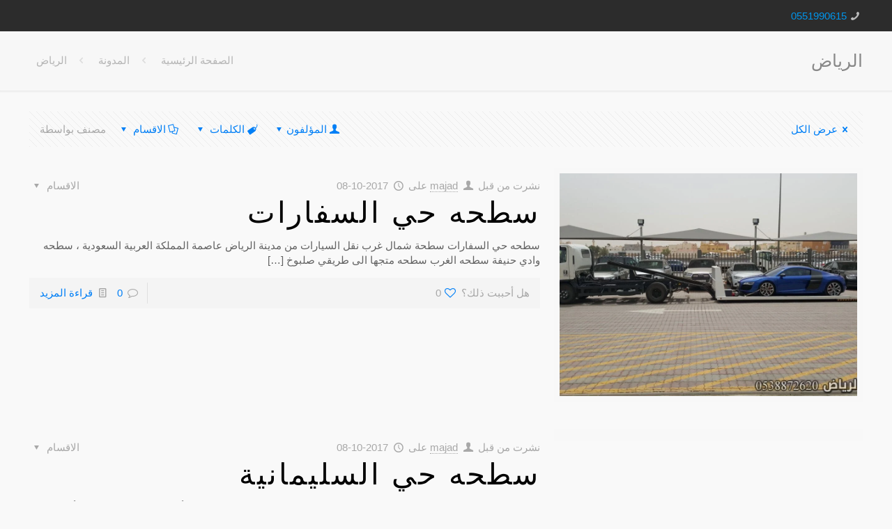

--- FILE ---
content_type: text/html; charset=UTF-8
request_url: https://satha3.com/tag/%D8%A7%D9%84%D8%B1%D9%8A%D8%A7%D8%B6/page/2/
body_size: 57550
content:
<!DOCTYPE html><html dir="rtl" lang="ar" class="no-js"><head><script data-no-optimize="1">var litespeed_docref=sessionStorage.getItem("litespeed_docref");litespeed_docref&&(Object.defineProperty(document,"referrer",{get:function(){return litespeed_docref}}),sessionStorage.removeItem("litespeed_docref"));</script> <meta charset="UTF-8" /><link rel="alternate" hreflang="ar" href="https://satha3.com/tag/%D8%A7%D9%84%D8%B1%D9%8A%D8%A7%D8%B6/page/2/"/><meta name='robots' content='index, follow, max-image-preview:large, max-snippet:-1, max-video-preview:-1' /><meta name="format-detection" content="telephone=no"><meta name="viewport" content="width=device-width, initial-scale=1, maximum-scale=1" /><title>الرياض Archives - الصفحة 2 من 3 - سطحة الرياض 0551990615</title><link rel="canonical" href="https://satha3.com/tag/الرياض/page/2/" /><link rel="prev" href="https://satha3.com/tag/%d8%a7%d9%84%d8%b1%d9%8a%d8%a7%d8%b6/" /><link rel="next" href="https://satha3.com/tag/%d8%a7%d9%84%d8%b1%d9%8a%d8%a7%d8%b6/page/3/" /><meta property="og:locale" content="ar_AR" /><meta property="og:type" content="article" /><meta property="og:title" content="الرياض Archives - الصفحة 2 من 3 - سطحة الرياض 0551990615" /><meta property="og:url" content="https://satha3.com/tag/الرياض/" /><meta property="og:site_name" content="سطحة الرياض 0551990615" /><meta name="twitter:card" content="summary_large_image" /> <script type="application/ld+json" class="yoast-schema-graph">{"@context":"https://schema.org","@graph":[{"@type":"CollectionPage","@id":"https://satha3.com/tag/%d8%a7%d9%84%d8%b1%d9%8a%d8%a7%d8%b6/","url":"https://satha3.com/tag/%d8%a7%d9%84%d8%b1%d9%8a%d8%a7%d8%b6/page/2/","name":"الرياض Archives - الصفحة 2 من 3 - سطحة الرياض 0551990615","isPartOf":{"@id":"https://satha3.com/#website"},"primaryImageOfPage":{"@id":"https://satha3.com/tag/%d8%a7%d9%84%d8%b1%d9%8a%d8%a7%d8%b6/page/2/#primaryimage"},"image":{"@id":"https://satha3.com/tag/%d8%a7%d9%84%d8%b1%d9%8a%d8%a7%d8%b6/page/2/#primaryimage"},"thumbnailUrl":"https://satha3.com/wp-content/uploads/2017/10/18.jpg","breadcrumb":{"@id":"https://satha3.com/tag/%d8%a7%d9%84%d8%b1%d9%8a%d8%a7%d8%b6/page/2/#breadcrumb"},"inLanguage":"ar"},{"@type":"ImageObject","inLanguage":"ar","@id":"https://satha3.com/tag/%d8%a7%d9%84%d8%b1%d9%8a%d8%a7%d8%b6/page/2/#primaryimage","url":"https://satha3.com/wp-content/uploads/2017/10/18.jpg","contentUrl":"https://satha3.com/wp-content/uploads/2017/10/18.jpg","width":1280,"height":720},{"@type":"BreadcrumbList","@id":"https://satha3.com/tag/%d8%a7%d9%84%d8%b1%d9%8a%d8%a7%d8%b6/page/2/#breadcrumb","itemListElement":[{"@type":"ListItem","position":1,"name":"Home","item":"https://satha3.com/"},{"@type":"ListItem","position":2,"name":"الرياض"}]},{"@type":"WebSite","@id":"https://satha3.com/#website","url":"https://satha3.com/","name":"سطحه الرياض 0537799400 - رقم سطحه - سطحه غرب الرياض","description":"سطحة الرياض لنقل السيارات الى جميع احياء الرياض خدمات مميزه وسريعه نعمل على مدار 24 ساعه","publisher":{"@id":"https://satha3.com/#organization"},"potentialAction":[{"@type":"SearchAction","target":{"@type":"EntryPoint","urlTemplate":"https://satha3.com/?s={search_term_string}"},"query-input":{"@type":"PropertyValueSpecification","valueRequired":true,"valueName":"search_term_string"}}],"inLanguage":"ar"},{"@type":"Organization","@id":"https://satha3.com/#organization","name":"سطحه غرب الرياض","url":"https://satha3.com/","logo":{"@type":"ImageObject","inLanguage":"ar","@id":"https://satha3.com/#/schema/logo/image/","url":"https://satha3.com/wp-content/uploads/2018/05/logo.png","contentUrl":"https://satha3.com/wp-content/uploads/2018/05/logo.png","width":125,"height":50,"caption":"سطحه غرب الرياض"},"image":{"@id":"https://satha3.com/#/schema/logo/image/"}}]}</script> <link rel='dns-prefetch' href='//fonts.googleapis.com' /><link rel="alternate" type="application/rss+xml" title="سطحة الرياض 0551990615 &laquo; الخلاصة" href="https://satha3.com/feed/" /><link rel="alternate" type="application/rss+xml" title="سطحة الرياض 0551990615 &laquo; خلاصة التعليقات" href="https://satha3.com/comments/feed/" /><link rel="alternate" type="application/rss+xml" title="سطحة الرياض 0551990615 &laquo; الرياض خلاصة الوسوم" href="https://satha3.com/tag/%d8%a7%d9%84%d8%b1%d9%8a%d8%a7%d8%b6/feed/" /><style id='wp-img-auto-sizes-contain-inline-css' type='text/css'>img:is([sizes=auto i],[sizes^="auto," i]){contain-intrinsic-size:3000px 1500px}
/*# sourceURL=wp-img-auto-sizes-contain-inline-css */</style><style id="litespeed-ccss">ul{box-sizing:border-box}:root{--wp--preset--font-size--normal:16px;--wp--preset--font-size--huge:42px}body{--wp--preset--color--black:#000;--wp--preset--color--cyan-bluish-gray:#abb8c3;--wp--preset--color--white:#fff;--wp--preset--color--pale-pink:#f78da7;--wp--preset--color--vivid-red:#cf2e2e;--wp--preset--color--luminous-vivid-orange:#ff6900;--wp--preset--color--luminous-vivid-amber:#fcb900;--wp--preset--color--light-green-cyan:#7bdcb5;--wp--preset--color--vivid-green-cyan:#00d084;--wp--preset--color--pale-cyan-blue:#8ed1fc;--wp--preset--color--vivid-cyan-blue:#0693e3;--wp--preset--color--vivid-purple:#9b51e0;--wp--preset--gradient--vivid-cyan-blue-to-vivid-purple:linear-gradient(135deg,rgba(6,147,227,1) 0%,#9b51e0 100%);--wp--preset--gradient--light-green-cyan-to-vivid-green-cyan:linear-gradient(135deg,#7adcb4 0%,#00d082 100%);--wp--preset--gradient--luminous-vivid-amber-to-luminous-vivid-orange:linear-gradient(135deg,rgba(252,185,0,1) 0%,rgba(255,105,0,1) 100%);--wp--preset--gradient--luminous-vivid-orange-to-vivid-red:linear-gradient(135deg,rgba(255,105,0,1) 0%,#cf2e2e 100%);--wp--preset--gradient--very-light-gray-to-cyan-bluish-gray:linear-gradient(135deg,#eee 0%,#a9b8c3 100%);--wp--preset--gradient--cool-to-warm-spectrum:linear-gradient(135deg,#4aeadc 0%,#9778d1 20%,#cf2aba 40%,#ee2c82 60%,#fb6962 80%,#fef84c 100%);--wp--preset--gradient--blush-light-purple:linear-gradient(135deg,#ffceec 0%,#9896f0 100%);--wp--preset--gradient--blush-bordeaux:linear-gradient(135deg,#fecda5 0%,#fe2d2d 50%,#6b003e 100%);--wp--preset--gradient--luminous-dusk:linear-gradient(135deg,#ffcb70 0%,#c751c0 50%,#4158d0 100%);--wp--preset--gradient--pale-ocean:linear-gradient(135deg,#fff5cb 0%,#b6e3d4 50%,#33a7b5 100%);--wp--preset--gradient--electric-grass:linear-gradient(135deg,#caf880 0%,#71ce7e 100%);--wp--preset--gradient--midnight:linear-gradient(135deg,#020381 0%,#2874fc 100%);--wp--preset--duotone--dark-grayscale:url('#wp-duotone-dark-grayscale');--wp--preset--duotone--grayscale:url('#wp-duotone-grayscale');--wp--preset--duotone--purple-yellow:url('#wp-duotone-purple-yellow');--wp--preset--duotone--blue-red:url('#wp-duotone-blue-red');--wp--preset--duotone--midnight:url('#wp-duotone-midnight');--wp--preset--duotone--magenta-yellow:url('#wp-duotone-magenta-yellow');--wp--preset--duotone--purple-green:url('#wp-duotone-purple-green');--wp--preset--duotone--blue-orange:url('#wp-duotone-blue-orange');--wp--preset--font-size--small:13px;--wp--preset--font-size--medium:20px;--wp--preset--font-size--large:36px;--wp--preset--font-size--x-large:42px;--wp--preset--spacing--20:.44rem;--wp--preset--spacing--30:.67rem;--wp--preset--spacing--40:1rem;--wp--preset--spacing--50:1.5rem;--wp--preset--spacing--60:2.25rem;--wp--preset--spacing--70:3.38rem;--wp--preset--spacing--80:5.06rem}html,body,div,span,h1,h2,a,img,i,ul,li,form,header,nav{margin:0;padding:0;border:0;font-size:100%;font:inherit;vertical-align:baseline}header,nav{display:block}body{line-height:1}ul{list-style:none}html{height:100%}body{-webkit-font-smoothing:antialiased;-webkit-text-size-adjust:100%}*,*:before,*:after{box-sizing:inherit;-webkit-font-smoothing:antialiased}h1,h2{margin-bottom:15px}h2 a{font-weight:inherit}i{font-style:italic}a,a:visited{text-decoration:none;outline:0}img.scale-with-grid,#Content img{max-width:100%;height:auto}input::-moz-focus-inner{border:0;padding:0}input[type=submit]{display:inline-block;position:relative;padding:10px 20px;font-size:inherit;overflow:hidden;text-decoration:none!important;border-style:solid}.action_button{display:block;position:relative;float:left;overflow:hidden;padding:10px 20px;text-decoration:none!important;line-height:21px;box-sizing:border-box}.button-stroke .action_button,.button-stroke input[type=submit]{background-color:transparent;border-width:2px;border-style:solid;border-radius:3px}[class^=icon-]:before,[class*=" icon-"]:before{font-family:"mfn-icons";font-style:normal;font-weight:400;speak:none;display:inline-block;text-decoration:none!important;width:1em;margin-right:.2em;text-align:center;font-variant:normal;text-transform:none;line-height:1em;margin-left:.2em}.icon-cancel:before{content:'\e82a'}.icon-clock:before{content:'\e843'}.icon-doc-text:before{content:'\e85d'}.icon-docs:before{content:'\e85f'}.icon-down-dir:before{content:'\e866'}.icon-heart-empty-fa:before{content:'\e898'}.icon-heart-fa:before{content:'\e899'}.icon-link:before{content:'\e8c2'}.icon-phone:before{content:'\e8f4'}.icon-right-open:before{content:'\e915'}.icon-search:before{content:'\e91b'}.icon-tag:before{content:'\e92f'}.icon-user:before{content:'\e94b'}.icon-menu-fine:before{content:'\e960'}.icon-search-fine:before{content:'\e962'}.icon-cancel-fine:before{content:'\e963'}.icon-comment-empty-fa:before{content:'\f0e5'}body{min-width:960px}#Wrapper{max-width:1240px;margin:0 auto;overflow:hidden}.layout-full-width{padding:0}.layout-full-width #Wrapper{max-width:100%!important;width:100%!important;margin:0!important}#Content{width:100%;padding-top:30px}.section{position:relative}.section_wrapper,.container{max-width:1220px;margin:0 auto;position:relative}.section_wrapper:after,.container:after{clear:both;content:" ";display:block;height:0;visibility:hidden}.column{float:left;margin:0 1% 40px}.one.column{width:98%}.container:after{content:"20";display:block;height:0;clear:both;visibility:hidden}.clearfix:before,.clearfix:after{content:'20';display:block;overflow:hidden;visibility:hidden;width:0;height:0}.clearfix:after{clear:both}#Filters{margin-bottom:30px}#Filters .filters_buttons{padding:15px;margin:0;font-size:100%;background-image:url(/wp-content/themes/betheme/images/stripes/stripes_5_b.png);-webkit-box-sizing:border-box;-moz-box-sizing:border-box;box-sizing:border-box;overflow:hidden}#Filters .filters_buttons li{float:left;margin:0 15px 0 0;list-style:none}#Filters .filters_buttons li.categories i,#Filters .filters_buttons li.tags i{margin-right:3px}#Filters .filters_buttons li.reset{float:right;margin-right:0}#Filters .filters_wrapper{display:none;margin-top:20px}#Filters .filters_wrapper ul{display:none;overflow:hidden;margin:0}#Filters .filters_wrapper ul li{display:inline-block;width:18.9%;margin:.5%;list-style:none}#Filters .filters_wrapper ul li a{display:block;padding:7px 10px;background:#fff;border:1px solid #f7f7f7;color:#858585}#Filters .filters_wrapper ul li.current-cat a{text-decoration:none;color:#fff}#Filters .filters_wrapper ul li.close{width:auto!important}#Filters .filters_wrapper ul li.close a{text-align:center;width:38px;padding:7px 0;background:#8b8b8b;border:1px solid #F7F7F7!important;color:#fff}#Filters .filters_wrapper li.reset-inner{display:none}#Header_wrapper{position:relative}body:not(.template-slider) #Header_wrapper{background-repeat:no-repeat;background-position:top center}#Header{position:relative}body:not(.template-slider) #Header{min-height:250px}#Action_bar{position:absolute;left:0;top:0;width:100%;z-index:30;line-height:21px}#Action_bar .column{margin-bottom:0;overflow:hidden}#Action_bar .contact_details{float:left;color:rgba(255,255,255,.5)}#Action_bar .contact_details li{display:inline-block;margin-right:10px;padding:20px 0}#Action_bar .contact_details li>i{margin-right:2px}#Action_bar .contact_details li:last-child{margin-right:0}#Action_bar .social{float:right;padding:20px 0}#Top_bar{position:absolute;left:0;top:61px;width:100%;border-bottom:1px solid transparent;z-index:30}#Top_bar .column{margin-bottom:0}#Top_bar .top_bar_left{position:relative;float:left;width:100%}#Top_bar .logo{float:left;margin:0 30px 0 20px}#Top_bar #logo{display:block;height:60px;line-height:60px;padding:15px 0}#Top_bar #logo img{vertical-align:middle;max-height:100%}#Top_bar #logo img.logo-sticky,#Top_bar #logo img.logo-mobile,#Top_bar #logo img.logo-mobile-sticky{display:none}#Top_bar .menu_wrapper{float:left;z-index:201}#Top_bar .secondary_menu_wrapper{display:none}#Top_bar a.responsive-menu-toggle{display:none;position:absolute;right:20px;top:50%;margin-top:-17px;width:34px;height:34px;text-align:center;border-radius:3px;z-index:200}#Top_bar a.responsive-menu-toggle i{font-size:22px;line-height:34px}#Top_bar .banner_wrapper{display:none}#Top_bar .search_wrapper{position:absolute;left:0;top:100%;display:none;z-index:201;width:100%;padding:15px;box-sizing:border-box}#Top_bar .search_wrapper input[type=text]{width:100%;margin:0;box-sizing:border-box;-webkit-box-shadow:0 0 0;box-shadow:0 0 0;padding-left:35px;background:0 0;border-width:0 0 1px;border-style:solid;border-color:rgba(255,255,255,.08)!important;font-size:15px}#Top_bar .search_wrapper .icon_search,#Top_bar .search_wrapper .icon_close{position:absolute;top:25px;font-size:22px;line-height:22px;display:block}#Top_bar .search_wrapper .icon_search{left:18px;color:rgba(0,0,0,.5)}#Top_bar .search_wrapper .icon_close{right:18px;color:#fff;opacity:.3}#Top_bar .top_bar_right{float:right;height:90px;position:relative;top:-4px;padding:0 10px 0 20px}#Top_bar .top_bar_right:before{content:"";display:block;height:100%;width:10px;position:absolute;left:-10px;top:2px;transform:skewX(0deg) skewY(-25deg)}#Top_bar .top_bar_right_wrapper{position:relative;top:25px}#Top_bar a#search_button{position:relative;top:8px;display:block;float:left;font-size:23px;line-height:22px;margin-right:5px;margin-left:-10px}.action_button{top:-1px;margin:0 5px}.button-stroke .action_button{top:-3px}.action_button{background-color:#f7f7f7;color:#747474}#Top_bar #menu{z-index:201}#Top_bar .menu{z-index:202}#Top_bar .menu>li{margin:0;z-index:203;display:block;float:left}#Top_bar .menu>li:not(.mfn-megamenu-parent){position:relative}#Top_bar .menu>li>a{display:block;line-height:60px;padding:15px 0;position:relative}#Top_bar .menu>li>a:after{content:"";height:4px;width:100%;position:absolute;left:0;top:-4px;z-index:203;opacity:0}#Top_bar .menu>li>a span:not(.description){display:block;line-height:60px;padding:0 20px;white-space:nowrap;border-right-width:1px;border-style:solid}#Top_bar .menu>li:last-child>a span{border:0}#Top_bar .menu>li.current-menu-item>a:after{opacity:1}#Header .secondary-menu{z-index:221}#Header .secondary-menu>li{margin:0;z-index:222;display:block;float:left;position:relative;padding:8px 9px;line-height:100%;-webkit-border-radius:4px;border-radius:4px}#Header .secondary-menu>li>a{display:block}#Header .secondary-menu>li>a{color:#a8a8a8}.header-classic #Header .top_bar_left,.header-classic #Header .top_bar_right{background-color:transparent}.header-classic #Top_bar{position:static;background-color:#fff}.header-classic #Top_bar .top_bar_right{top:0}.header-classic #Top_bar .top_bar_right:before{display:none}.header-classic #Action_bar{position:static;background-color:#2c2c2c}.header-classic #Action_bar .contact_details li,.header-classic #Action_bar .social{padding:12px 0}#Subheader{background-color:rgba(0,0,0,.02);background-position:center top;background-repeat:no-repeat;padding:30px 0;position:relative}#Subheader .column{margin-bottom:0}#Subheader .title{margin-bottom:0;width:70%;float:left}#Subheader ul.breadcrumbs{display:block;width:30%;margin:1px 0 0;font-size:1em!important;float:right;text-align:right}#Subheader ul.breadcrumbs li{display:inline-block}#Subheader ul.breadcrumbs li,#Subheader ul.breadcrumbs li a{color:rgba(0,0,0,.3)}#Subheader ul.breadcrumbs li span{margin:0 10px;opacity:.4}#Subheader:after{content:"";height:3px;width:100%;display:block;position:absolute;left:0;bottom:-3px;z-index:1;box-shadow:inset 0px 4px 3px -2px rgba(0,0,0,.06)}.post-item{margin-bottom:40px;position:relative;float:left;width:100%}.post-item .date_label{position:absolute;left:0;top:7px;display:none}.post-photo-wrapper{width:37%;float:left}.post-desc-wrapper{width:63%;float:left}.post-desc{padding:15px 0 0 20px}.post-meta{margin-bottom:8px}.post-meta .author-date{float:left}.post-meta .author-date a{border-bottom-width:1px;border-style:dotted;text-decoration:none!important}.post-meta .category{float:right;position:relative}.post-meta .category .cat-wrapper{position:absolute;right:0;top:100%;display:none;z-index:21}.post-meta .category .cat-wrapper ul{padding:7px;min-width:70px;background:#f9f9f9}.post-meta .category .cat-wrapper ul li{border-bottom:1px solid rgba(0,0,0,.05)}.post-meta .category .cat-wrapper ul li:last-child{border-bottom:0}.post-meta .category .cat-wrapper ul li a{display:block;text-align:center;padding:1px 5px;color:#8b8b8b}.post-excerpt{margin-bottom:15px}.post-footer{background:rgba(0,0,0,.02);padding:7px 15px;overflow:hidden;line-height:30px}.post-footer .button-love{float:left}.post-footer .button-love a.mfn-love{display:inline-block;position:relative;padding-left:24px;margin-left:5px}.post-footer .button-love a.mfn-love i{position:absolute;left:0;top:0;font-size:16px}.post-footer .button-love a.mfn-love i:last-child{opacity:0}.post-footer .post-links{float:right;border-left-width:1px;border-style:solid;padding-left:10px}.post-footer .post-links .post-comments{margin-right:10px}.image_frame{display:block;margin:0;border-width:8px;border-style:solid;max-width:100%;line-height:0;-webkit-box-sizing:border-box;-moz-box-sizing:border-box;box-sizing:border-box}.image_frame .image_wrapper{-webkit-box-sizing:border-box;-moz-box-sizing:border-box;box-sizing:border-box}.image_frame a{display:block}.image_frame .image_wrapper{position:relative;overflow:hidden}.image_frame .image_wrapper .mask{position:absolute;left:0;width:100%;height:100%;z-index:2}.image_frame .image_wrapper img:not(.ls-l){position:relative;top:0;-webkit-transform:scale(1);-moz-transform:scale(1);-o-transform:scale(1);transform:scale(1)}.image_frame:not(.no_link) .image_wrapper img:not(.ls-l){margin-bottom:-15px!important}.image_frame .image_wrapper .mask:after{content:"";display:block;position:absolute;left:0;width:100%;height:100%;z-index:3;opacity:0}.image_frame .image_wrapper .image_links{width:100%;height:60px;position:absolute;left:0;bottom:-60px;z-index:4;overflow:hidden}.image_frame .image_wrapper .image_links a{display:block;font-size:25px;line-height:60px;width:100%;text-align:center}.image_frame .image_wrapper .image_links.double a{width:50%;display:block;float:left}.image_frame .image_wrapper .image_links.double a:first-child{-webkit-box-shadow:inset -1px 0 0 0 rgba(255,255,255,.2);box-shadow:inset -1px 0 0 0 rgba(255,255,255,.2)}.if-overlay .image_frame .image_wrapper .image_links{opacity:0;width:60px;height:60px;bottom:auto;top:50%;left:50%;z-index:4;margin-top:-30px;margin-left:-30px;-webkit-transform:scale(0);-moz-transform:scale(0);-o-transform:scale(0);transform:scale(0)}.if-overlay .image_frame .image_wrapper .image_links.double{width:120px;margin-left:-60px}.if-overlay .image_frame:not(.no_link) .image_wrapper img:not(.ls-l){margin-bottom:0!important}form{margin-bottom:0}input[type=text]{padding:10px;outline:none;margin:0;width:230px;max-width:100%;display:block;margin-bottom:20px;font-size:14px;border-width:1px;border-style:solid;border-radius:0;box-sizing:border-box;-webkit-appearance:none}ul{list-style:none outside}.date_label{font-size:12px;line-height:18px;display:inline-block;padding:2px 5px;-webkit-border-radius:4px;border-radius:4px;background-image:url(/wp-content/themes/betheme/images/stripes/stripes_3_b.png)}.date_label:after{content:"";display:block;position:absolute;right:-5px;top:6px;width:0;height:0;border-style:solid;border-width:5.5px 0 5.5px 5px;border-color:transparent}.date_label{background-color:#f8f8f8;color:#a8a8a8}.date_label:after{border-left-color:#f8f8f8}.isotope-item{z-index:2}input[type=text],.post-footer .post-links{border-color:rgba(0,0,0,.08)}input[type=text]{background-color:#fff;color:#626262;box-shadow:inset 0 0 2px 2px rgba(0,0,0,.02)}#Top_bar .menu>li>a span{border-color:rgba(0,0,0,.05)}#Top_bar .search_wrapper input[type=text]{border-color:#fff;color:#fff}.image_frame{border-color:#f8f8f8}.image_frame .image_wrapper{border-color:#e2e2e2}.image_frame .image_wrapper .mask{-webkit-box-shadow:inset 0 0 5px 2px rgba(0,0,0,.07);box-shadow:inset 0 0 5px 2px rgba(0,0,0,.07)}.image_frame .image_wrapper .mask:after{background:rgba(255,255,255,.4)}.if-overlay .image_frame .image_wrapper .mask{-webkit-box-shadow:inset 0 0 0 0 rgba(0,0,0,.0);box-shadow:inset 0 0 0 0 rgba(0,0,0,.0)}.if-overlay .image_frame .image_wrapper .mask:after{background:rgba(0,0,0,.15)}@media only screen and (max-width:959px){#Header #menu>ul>li.current-menu-item>a{background:rgba(0,0,0,.02)}}html,body{overflow-x:hidden}@media only screen and (min-width:1240px){#Top_bar.loading{display:none}}@media only screen and (max-width:1239px){a[href^=tel]{color:inherit;text-decoration:none}}@media only screen and (min-width:960px) and (max-width:1239px){body{min-width:0}#Wrapper{max-width:960px}.section_wrapper,.container{max-width:940px}#Top_bar .top_bar_left{width:729px}}@media only screen and (min-width:768px) and (max-width:959px){body{min-width:0}#Wrapper{max-width:728px}.section_wrapper,.container{max-width:708px}#Top_bar .top_bar_left{width:501px}#Subheader .title{width:100%}#Subheader ul.breadcrumbs{display:none}#Filters .filters_wrapper ul li{width:24%;margin:.5%}}@media only screen and (max-width:767px){body{min-width:0}#Wrapper{max-width:90%;max-width:calc(100% - 67px)}.section_wrapper .column,.container .column,.sections_group{margin:0;width:100%!important;clear:both}.section_wrapper,.container{max-width:700px!important;padding-left:33px!important;padding-right:33px!important}.section_wrapper .column{margin:0 0 20px;height:auto!important}.section{background-attachment:scroll!important;height:auto!important}body:not(.mobile-sticky) .header_placeholder{height:0!important}#Top_bar,#Action_bar{background-color:#fff!important;position:static}#Top_bar .container{max-width:100%!important;padding:0!important}#Top_bar .top_bar_left{float:none;width:100%!important;background:none!important}#Top_bar a.responsive-menu-toggle{right:10px}#Top_bar .menu_wrapper{float:left!important;width:100%;margin:0!important}#Top_bar #menu{float:left;position:static!important;width:100%!important}#Top_bar .logo{position:static;float:left;width:100%;text-align:center;margin:0}#Top_bar .logo #logo{padding:0!important;margin:10px 50px}#Top_bar #logo img.logo-main{display:none}#Top_bar #logo img.logo-mobile{display:inline-block}#Top_bar #logo img.logo-mobile-sticky{display:none}#Top_bar .search_wrapper{top:auto;bottom:-129px}#Top_bar .top_bar_right{float:none;top:0;height:60px!important;padding:0 10px}#Top_bar .top_bar_right .top_bar_right_wrapper{float:right;margin-right:-10px}#Top_bar .top_bar_right:before{display:none}#Top_bar .top_bar_right_wrapper{top:0!important}#Top_bar .top_bar_right_wrapper{padding-top:10px}.mobile-tb-center #Top_bar .top_bar_right{text-align:center}.mobile-tb-center #Top_bar .top_bar_right .top_bar_right_wrapper{display:inline-block;float:none}#Action_bar .contact_details li,#Action_bar .social{padding:0!important}#Action_bar .contact_details{float:none;text-align:center;padding:5px 0;color:#222}#Action_bar .contact_details li{padding:0}#Action_bar .social{float:none;text-align:center;padding:5px 0 0;margin-bottom:5px}#Subheader .title{width:100%}#Subheader ul.breadcrumbs{display:none}.classic .post-photo-wrapper{width:100%;float:none}.classic .post-desc-wrapper{width:100%;float:none}.classic .post-meta .author-date .author .label{display:none}.classic .post-meta .category{display:none}.classic .post-desc-wrapper .post-footer .button-love .love-text{display:none}.classic .post-desc-wrapper .post-desc{padding:15px 0 0}.image_frame{margin-top:0!important}#Filters .filters_wrapper ul li{width:49%;margin:.5%}}@media only screen and (max-width:479px){#Top_bar a.action_button{margin-right:0}#Filters .filters_buttons li{margin-right:10px}#Filters .filters_buttons li.label{display:none}#Filters .filters_buttons li i.icon-docs,#Filters .filters_buttons li i.icon-tag{display:none}}:root{--joinchat-ico:url("data:image/svg+xml;charset=utf-8,%3Csvg xmlns='http://www.w3.org/2000/svg' viewBox='0 0 24 24'%3E%3Cpath fill='%23fff' d='M3.516 3.516c4.686-4.686 12.284-4.686 16.97 0 4.686 4.686 4.686 12.283 0 16.97a12.004 12.004 0 0 1-13.754 2.299l-5.814.735a.392.392 0 0 1-.438-.44l.748-5.788A12.002 12.002 0 0 1 3.517 3.517zm3.61 17.043.3.158a9.846 9.846 0 0 0 11.534-1.758c3.843-3.843 3.843-10.074 0-13.918-3.843-3.843-10.075-3.843-13.918 0a9.846 9.846 0 0 0-1.747 11.554l.16.303-.51 3.942a.196.196 0 0 0 .219.22l3.961-.501zm6.534-7.003-.933 1.164a9.843 9.843 0 0 1-3.497-3.495l1.166-.933a.792.792 0 0 0 .23-.94L9.561 6.96a.793.793 0 0 0-.924-.445 1291.6 1291.6 0 0 0-2.023.524.797.797 0 0 0-.588.88 11.754 11.754 0 0 0 10.005 10.005.797.797 0 0 0 .88-.587l.525-2.023a.793.793 0 0 0-.445-.923L14.6 13.327a.792.792 0 0 0-.94.23z'/%3E%3C/svg%3E");--joinchat-font:-apple-system,blinkmacsystemfont,"Segoe UI",roboto,oxygen-sans,ubuntu,cantarell,"Helvetica Neue",sans-serif}.joinchat{--bottom:20px;--sep:20px;--s:60px;--header:calc(var(--s)*1.16667);--vh:100vh;--red:37;--green:211;--blue:102;--rgb:var(--red) var(--green) var(--blue);--color:rgb(var(--rgb));--dark:rgb(calc(var(--red) - 75) calc(var(--green) - 75) calc(var(--blue) - 75));--hover:rgb(calc(var(--red) + 50) calc(var(--green) + 50) calc(var(--blue) + 50));--bg:rgb(var(--rgb)/4%);--tolerance:210;--bw:calc((var(--red)*0.2126 + var(--green)*0.7152 + var(--blue)*0.0722 - var(--tolerance))*-10000000);--text:hsl(0deg 0% calc(var(--bw)*1%)/clamp(70%,calc(var(--bw)*1%),100%));--msg:var(--color);color:var(--text);display:none;position:fixed;z-index:9000;right:var(--sep);bottom:var(--bottom);font:normal normal normal 16px/1.625em var(--joinchat-font);letter-spacing:0;animation:joinchat_show .5s cubic-bezier(.18,.89,.32,1.28) 10ms both;transform:scale3d(0,0,0);transform-origin:calc(var(--s)/-2) calc(var(--s)/-4);touch-action:manipulation;-webkit-font-smoothing:antialiased}.joinchat *,.joinchat :after,.joinchat :before{box-sizing:border-box}.joinchat--left{right:auto;left:var(--sep)}@supports not (width:clamp(1px,1%,10px)){.joinchat{--text:hsl(0deg 0% calc(var(--bw)*1%)/90%)}}.joinchat__button{display:flex;flex-direction:row;position:absolute;z-index:2;bottom:8px;right:8px;height:var(--s);min-width:var(--s);max-width:95vw;background:#25d366;color:inherit;border-radius:calc(var(--s)/2);box-shadow:1px 6px 24px 0 rgba(7,94,84,.24)}[dir=rtl] .joinchat__button{flex-direction:row-reverse}.joinchat--left .joinchat__button{right:auto;left:8px;flex-direction:row-reverse}[dir=rtl] .joinchat--left .joinchat__button{flex-direction:row}.joinchat__button__open{width:var(--s);height:var(--s);border-radius:50%;background:rgb(0 0 0/0) var(--joinchat-ico) 50% no-repeat;background-size:60%;overflow:hidden}.joinchat__button__send{display:none;flex-shrink:0;width:var(--s);height:var(--s);max-width:var(--s);padding:calc(var(--s)*0.18);margin:0;overflow:hidden}.joinchat__button__send path{fill:none!important;stroke:var(--text)!important}.joinchat__button__send .joinchat_svg__plain{stroke-dasharray:1097;stroke-dashoffset:1097;animation:joinchat_plain 6s .2s ease-in-out infinite}.joinchat__button__send .joinchat_svg__chat{stroke-dasharray:1020;stroke-dashoffset:1020;animation:joinchat_chat 6s 3.2s ease-in-out infinite}.joinchat__button__sendtext{padding:0;max-width:0;border-radius:var(--s);font-weight:600;line-height:var(--s);white-space:nowrap;opacity:0;overflow:hidden}.joinchat__badge{position:absolute;top:-4px;right:-4px;width:20px;height:20px;border:none;border-radius:50%;background:#e82c0c;color:#fff;font-size:12px;font-weight:600;line-height:20px;text-align:center;box-shadow:none;opacity:0}.joinchat__tooltip{position:absolute;top:calc(var(--s)/2 - 16px);right:calc(var(--s) + 16px);max-width:calc(100vw - 105px);height:32px;padding:0 14px;border:none;border-radius:16px;background:#fff;color:rgba(0,0,0,.8);line-height:31px;white-space:nowrap;opacity:0;filter:drop-shadow(0 1px 4px rgba(0,0,0,.4))}.joinchat__tooltip:after{content:"";display:block;position:absolute;top:10px;right:-6px;border:8px solid transparent;border-width:6px 0 6px 8px;border-left-color:#fff}.joinchat__tooltip div{overflow:hidden;text-overflow:ellipsis}.joinchat--left .joinchat__tooltip{right:auto;left:calc(var(--s) + 16px)}.joinchat--left .joinchat__tooltip:after{left:-6px;right:auto;border-color:transparent;border-width:6px 8px 6px 0;border-right-color:#fff}.joinchat__box{display:flex;flex-direction:column;position:absolute;bottom:0;right:0;z-index:1;width:calc(100vw - var(--sep)*2);max-width:400px;min-height:170px;max-height:calc(var(--vh) - var(--bottom) - var(--sep));border-radius:calc(var(--s)/2 + 2px);background:0 0;box-shadow:0 2px 6px 0 rgba(0,0,0,.5);text-align:left;overflow:hidden;transform:scale3d(0,0,0);opacity:0}[dir=rtl] .joinchat__box{text-align:right}.joinchat--left .joinchat__box{right:auto;left:0}.joinchat__header{display:flex;flex-flow:row;align-items:center;position:relative;flex-shrink:0;height:var(--header);min-height:50px;padding:0 70px 0 26px;margin:0;background:var(--color)}[dir=rtl] .joinchat__header{padding:0 26px 0 70px}.joinchat__wa{height:28px;width:auto;fill:currentcolor;opacity:.8}.joinchat__close{--size:34px;position:absolute;top:calc(50% - var(--size)/2);right:24px;width:var(--size);height:var(--size);border-radius:50%;background:rgba(0,0,0,.4) url("data:image/svg+xml;charset=utf-8,%3Csvg xmlns='http://www.w3.org/2000/svg' viewBox='0 0 24 24' fill='%23fff'%3E%3Cpath d='M24 2.4 21.6 0 12 9.6 2.4 0 0 2.4 9.6 12 0 21.6 2.4 24l9.6-9.6 9.6 9.6 2.4-2.4-9.6-9.6L24 2.4z'/%3E%3C/svg%3E") 50% no-repeat;background-size:12px}[dir=rtl] .joinchat__close{right:auto;left:24px}.joinchat__box__scroll{padding:20px 0 70px;padding-bottom:calc(var(--s) + 10px);background:#fff linear-gradient(0deg,var(--bg),var(--bg));overflow-x:hidden;overflow-y:auto;overscroll-behavior-y:contain}.joinchat__box__scroll::-webkit-scrollbar{width:5px;background:rgb(0 0 0/0)}.joinchat__box__scroll::-webkit-scrollbar-thumb{border-radius:3px;background:rgb(0 0 0/0)}@supports (-webkit-overflow-scrolling:touch){.joinchat__box__scroll{overflow-y:scroll;-webkit-overflow-scrolling:touch}}.joinchat__message{position:relative;min-height:60px;padding:17px 20px;margin:0 26px 26px;border-radius:32px;background:#fff;color:#4a4a4a;word-break:break-word;filter:drop-shadow(0 1px 2px rgba(0,0,0,.3));transform:translateZ(0)}.joinchat__message:before{content:"";display:block;position:absolute;bottom:20px;left:-15px;width:17px;height:25px;background:inherit;-webkit-clip-path:var(--peak,url(#joinchat__message__peak));clip-path:var(--peak,url(#joinchat__message__peak))}@keyframes joinchat_show{0%{transform:scale3d(0,0,0)}to{transform:scaleX(1)}}@keyframes joinchat_plain{0%,50%,to{stroke-dashoffset:1097}5%,45%{stroke-dashoffset:0}}@keyframes joinchat_chat{0%,50%,to{stroke-dashoffset:1020}5%,45%{stroke-dashoffset:0}}@media (max-width:480px),(orientation:landscape) and (max-height:480px){.joinchat{--bottom:6px;--sep:6px;--header:calc(var(--s)*0.91667)}.joinchat__close{--size:28px}.joinchat__box__scroll{padding-top:15px}.joinchat__message{padding:18px 16px;line-height:24px;margin:0 20px 20px}}@media (prefers-reduced-motion){.joinchat{animation:none}.joinchat__button__send .joinchat_svg__plain{stroke-dasharray:0;animation:none}.joinchat__button__send .joinchat_svg__chat{animation:none}}.joinchat{--red:37;--green:211;--blue:102}html{background-color:#f9f9f9}#Wrapper,#Content{background-color:#f9f9f9}body:not(.template-slider) #Header{min-height:0px}body,input[type=submit],input[type=text]{font-family:"El Messiri",Helvetica,Arial,sans-serif}#menu>ul>li>a,a.action_button{font-family:"Cairo",Helvetica,Arial,sans-serif}#Subheader .title{font-family:"Cairo",Helvetica,Arial,sans-serif}h1,h2{font-family:"Cairo",Helvetica,Arial,sans-serif}body{font-size:15px;line-height:21px;font-weight:400;letter-spacing:0px}#menu>ul>li>a,a.action_button{font-size:17px;font-weight:400;letter-spacing:0px}#Subheader .title{font-size:25px;line-height:25px;font-weight:400;letter-spacing:0px}h1{font-size:70px;line-height:70px;font-weight:700;letter-spacing:1px}h2{font-size:42px;line-height:42px;font-weight:300;letter-spacing:3px}@media only screen and (min-width:768px) and (max-width:959px){body{font-size:13px;line-height:19px;letter-spacing:0px}#menu>ul>li>a,a.action_button{font-size:14px;letter-spacing:0px}#Subheader .title{font-size:21px;line-height:21px;letter-spacing:0px}h1{font-size:60px;line-height:60px;letter-spacing:1px}h2{font-size:36px;line-height:36px;letter-spacing:3px}}@media only screen and (min-width:480px) and (max-width:767px){body{font-size:13px;line-height:19px;letter-spacing:0px}#menu>ul>li>a,a.action_button{font-size:13px;letter-spacing:0px}#Subheader .title{font-size:19px;line-height:19px;letter-spacing:0px}h1{font-size:53px;line-height:53px;letter-spacing:1px}h2{font-size:32px;line-height:32px;letter-spacing:2px}}@media only screen and (max-width:479px){body{font-size:13px;line-height:19px;letter-spacing:0px}#menu>ul>li>a,a.action_button{font-size:13px;letter-spacing:0px}#Subheader .title{font-size:15px;line-height:19px;letter-spacing:0px}h1{font-size:42px;line-height:42px;letter-spacing:1px}h2{font-size:25px;line-height:25px;letter-spacing:2px}}@media only screen and (min-width:1240px){#Wrapper{max-width:1240px}.section_wrapper,.container{max-width:1220px}}@media only screen and (max-width:767px){.section_wrapper,.container{max-width:700px!important}}.action_button{background-color:#f7f7f7;color:#747474}.button-stroke a.action_button{border-color:#f7f7f7}#Top_bar #logo{height:60px;line-height:60px;padding:15px 0}#Top_bar .menu>li>a{padding:15px 0}#Top_bar .top_bar_right{height:90px}#Top_bar .top_bar_right_wrapper{top:25px}@media only screen and (max-width:767px){#Top_bar a.responsive-menu-toggle{top:40px}}@media only screen and (max-width:767px){body:not(.template-slider) #Header{min-height:}#Subheader{padding:}}@media only screen and (min-width:1240px){body:not(.header-simple) #Top_bar #menu{display:block!important}.menu-line-below #Top_bar .menu>li>a:after{top:auto;bottom:-4px}.menuo-right #Top_bar .menu_wrapper{float:right}}@media only screen and (min-width:768px) and (max-width:1240px){.header_placeholder{height:0!important}}@media only screen and (max-width:1239px){#Top_bar #menu{display:none;height:auto;width:300px;bottom:auto;top:100%;right:1px;position:absolute;margin:0}#Top_bar a.responsive-menu-toggle{display:block}#Top_bar #menu>ul{width:100%;float:left}#Top_bar #menu ul li{width:100%;padding-bottom:0;border-right:0;position:relative}#Top_bar #menu ul li a{padding:0 25px;margin:0;display:block;height:auto;line-height:normal;border:none}#Top_bar #menu ul li a:after{display:none}#Top_bar #menu ul li a span{border:none;line-height:44px;display:inline;padding:0}#Top_bar #menu ul li a span:after{display:none!important}.rtl #Top_bar #menu{left:1px;right:auto}.rtl #Top_bar a.responsive-menu-toggle{left:20px;right:auto}}#Header_wrapper{background-color:#000119}#Subheader{background-color:rgba(247,247,247,1)}.header-classic #Action_bar{background-color:#2c2c2c}body{color:#626262}.button-love a.mfn-love{color:#007ff6}#Filters .filters_wrapper ul li.current-cat a{background-color:#007ff6}a{color:#007ff6}.post-meta,.post-meta a,.post-footer,.post-footer a span.label,.button-love a .label,.filters_buttons li.label{color:#a8a8a8}h1{color:#000}h2,h2 a{color:#000}.button-stroke input[type=submit]{border-color:#007ff6;color:#007ff6!important}#Header .top_bar_left,.header-classic #Top_bar,#Top_bar #menu{background-color:#fff}#Top_bar .top_bar_right:before{background-color:#e3e3e3}#Header .top_bar_right{background-color:#f5f5f5}#Top_bar .top_bar_right a:not(.action_button){color:#444}#Top_bar .menu>li>a{color:#444}#Top_bar .menu>li.current-menu-item>a{color:#007ff6}#Top_bar .menu>li a:after{background:#007ff6}#Top_bar .search_wrapper{background:#007ff6}#Top_bar .responsive-menu-toggle{color:#007ff6;background:0 0}#Action_bar .contact_details{color:#bbb}#Action_bar .contact_details a{color:#0095eb}#Subheader .title{color:#888}#Subheader ul.breadcrumbs li,#Subheader ul.breadcrumbs li a{color:rgba(136,136,136,.6)}.image_frame .image_wrapper .image_links{background:rgba(0,127,246,.8)}.image_frame .image_wrapper .image_links a{color:#fff}.image_frame{border-color:#f8f8f8}.image_frame .image_wrapper .mask:after{background:rgba(255,255,255,.4)}input[type=text]{color:#626262;background-color:rgba(255,255,255,1);border-color:#ebebeb}::-webkit-input-placeholder{color:#929292}::-moz-placeholder{color:#929292}:-ms-input-placeholder{color:#929292}:focus::-webkit-input-placeholder{color:#929292}:focus::-moz-placeholder{color:#929292}@media only screen and (max-width:767px){#Top_bar{background-color:#fff!important}#Action_bar{background-color:#fff!important}#Action_bar .contact_details{color:#222}#Action_bar .contact_details a{color:#0095eb}}form input.display-none{display:none!important}#callnowbutton{display:none}@media screen and (max-width:650px){#callnowbutton{display:block;position:fixed;text-decoration:none}#callnowbutton.cnb-single{width:55px;height:55px;border-radius:50%;box-shadow:0 3px 6px rgba(0,0,0,.3);background-position:center;background-size:35px 35px;background-repeat:no-repeat}.cnb-single.cnb-right{bottom:15px;right:20px}.cnb-single.cnb-right span{right:68px}.cnb-single.cnb-text span{-moz-osx-font-smoothing:grayscale;display:block;width:auto;background-color:rgba(70,70,70,.9);position:absolute;border-radius:2px;font-family:helvetica,arial,sans-serif;padding:6px 8px;font-size:13px;font-weight:700;color:#ececec;top:15px;box-shadow:0 1px 2px rgba(0,0,0,.15);word-break:keep-all;line-height:1em;text-overflow:ellipsis;vertical-align:middle;white-space:nowrap}.cnb-zindex-10{z-index:2147483647}}@media screen{body{direction:rtl;unicode-bidi:embed}.column{float:right}input[type=submit]{margin-left:7px;margin-right:0}.image_frame .image_wrapper .image_links.double a{float:right}.image_frame .image_wrapper .image_links.double a:first-child{box-shadow:inset 1px 0 0 0 rgba(255,255,255,.2);-webkit-box-shadow:inset 1px 0 0 0 rgba(255,255,255,.2)}#Action_bar .contact_details{float:right}#Action_bar .contact_details li:last-child{margin-left:0}#Action_bar .contact_details li{margin-right:0;margin-left:10px}#Action_bar .social{float:left}#Action_bar .contact_details li>i{margin-right:0;margin-left:2px}#Top_bar .logo{float:right;margin:0 20px 0 30px}#Top_bar .top_bar_left{float:right}#Top_bar .top_bar_right{float:left;padding:0 20px 0 10px}#Top_bar .top_bar_right:before{left:auto;right:-10px;transform:skewX(0deg) skewY(25deg)}#Top_bar .menu_wrapper{float:right}#Top_bar .menu>li{float:right}#Top_bar .menu>li>a span{border-left-width:1px;border-right-width:0}#Top_bar .menu>li>a span:not(.description){border-left-width:1px;border-right-width:0}#Top_bar .menu>li:last-child>a span{border-right-width:1px solid rgba(0,0,0,.05)}#Top_bar .menu>li:first-child>a span{border-right-width:0}#Header .secondary-menu>li{float:right}#Top_bar a.responsive-menu-toggle{left:10px;right:auto}#Top_bar a#search_button{float:right;margin-left:10px;margin-right:0}#Top_bar .search_wrapper input[type=text]{padding-left:0;padding-right:35px}#Top_bar .search_wrapper .icon_close{left:18px;right:auto}#Top_bar .search_wrapper .icon_search{left:auto;right:18px}#Subheader .title{float:right}#Subheader ul.breadcrumbs{float:left;text-align:left}#Subheader ul.breadcrumbs li{margin-left:10px;margin-right:0}#Subheader ul.breadcrumbs li span{margin-left:0;margin-right:10px}#Subheader ul.breadcrumbs .icon-right-open:before{content:'\e8b7'}.post-item{float:right}.post-meta .author-date{float:right}.post-item .date_label{right:0;left:auto}.post-meta .category{float:left}.post-meta .category .cat-wrapper{left:0;right:auto}.post-photo-wrapper{float:right}.post-desc{padding:15px 20px 0 0}.post-desc-wrapper{float:right}.post-footer .button-love{float:right}.post-footer .post-links{float:left;padding-right:10px;padding-left:0;border-right-width:1px;border-left-width:0}.post-footer .button-love a.mfn-love{padding-right:24px;padding-left:0;margin-right:5px;margin-left:0}.post-footer .button-love a.mfn-love i{right:0;left:auto}.post-footer .post-links .post-comments{margin-right:0;margin-left:10px}.date_label:after{left:-5px;right:auto;transform:rotate(180deg);-webkit-transform:rotate(180deg)}@media only screen and (min-width:1240px){.menuo-right #Top_bar .menu_wrapper{float:left}}@media only screen and (max-width:767px){#Action_bar .contact_details{float:none;text-align:center}#Action_bar .social{float:none;text-align:center}#Top_bar .logo{float:none;margin:0}#Top_bar .top_bar_right{float:none}#Top_bar .top_bar_left{float:none}}}</style><link rel="preload" data-asynced="1" data-optimized="2" as="style" onload="this.onload=null;this.rel='stylesheet'" href="https://satha3.com/wp-content/litespeed/css/35e47737023518f6784c2f3ab233e73c.css?ver=03fdd" /><script data-optimized="1" type="litespeed/javascript" data-src="https://satha3.com/wp-content/plugins/litespeed-cache/assets/js/css_async.min.js"></script> <style id='global-styles-inline-css' type='text/css'>:root{--wp--preset--aspect-ratio--square: 1;--wp--preset--aspect-ratio--4-3: 4/3;--wp--preset--aspect-ratio--3-4: 3/4;--wp--preset--aspect-ratio--3-2: 3/2;--wp--preset--aspect-ratio--2-3: 2/3;--wp--preset--aspect-ratio--16-9: 16/9;--wp--preset--aspect-ratio--9-16: 9/16;--wp--preset--color--black: #000000;--wp--preset--color--cyan-bluish-gray: #abb8c3;--wp--preset--color--white: #ffffff;--wp--preset--color--pale-pink: #f78da7;--wp--preset--color--vivid-red: #cf2e2e;--wp--preset--color--luminous-vivid-orange: #ff6900;--wp--preset--color--luminous-vivid-amber: #fcb900;--wp--preset--color--light-green-cyan: #7bdcb5;--wp--preset--color--vivid-green-cyan: #00d084;--wp--preset--color--pale-cyan-blue: #8ed1fc;--wp--preset--color--vivid-cyan-blue: #0693e3;--wp--preset--color--vivid-purple: #9b51e0;--wp--preset--gradient--vivid-cyan-blue-to-vivid-purple: linear-gradient(135deg,rgb(6,147,227) 0%,rgb(155,81,224) 100%);--wp--preset--gradient--light-green-cyan-to-vivid-green-cyan: linear-gradient(135deg,rgb(122,220,180) 0%,rgb(0,208,130) 100%);--wp--preset--gradient--luminous-vivid-amber-to-luminous-vivid-orange: linear-gradient(135deg,rgb(252,185,0) 0%,rgb(255,105,0) 100%);--wp--preset--gradient--luminous-vivid-orange-to-vivid-red: linear-gradient(135deg,rgb(255,105,0) 0%,rgb(207,46,46) 100%);--wp--preset--gradient--very-light-gray-to-cyan-bluish-gray: linear-gradient(135deg,rgb(238,238,238) 0%,rgb(169,184,195) 100%);--wp--preset--gradient--cool-to-warm-spectrum: linear-gradient(135deg,rgb(74,234,220) 0%,rgb(151,120,209) 20%,rgb(207,42,186) 40%,rgb(238,44,130) 60%,rgb(251,105,98) 80%,rgb(254,248,76) 100%);--wp--preset--gradient--blush-light-purple: linear-gradient(135deg,rgb(255,206,236) 0%,rgb(152,150,240) 100%);--wp--preset--gradient--blush-bordeaux: linear-gradient(135deg,rgb(254,205,165) 0%,rgb(254,45,45) 50%,rgb(107,0,62) 100%);--wp--preset--gradient--luminous-dusk: linear-gradient(135deg,rgb(255,203,112) 0%,rgb(199,81,192) 50%,rgb(65,88,208) 100%);--wp--preset--gradient--pale-ocean: linear-gradient(135deg,rgb(255,245,203) 0%,rgb(182,227,212) 50%,rgb(51,167,181) 100%);--wp--preset--gradient--electric-grass: linear-gradient(135deg,rgb(202,248,128) 0%,rgb(113,206,126) 100%);--wp--preset--gradient--midnight: linear-gradient(135deg,rgb(2,3,129) 0%,rgb(40,116,252) 100%);--wp--preset--font-size--small: 13px;--wp--preset--font-size--medium: 20px;--wp--preset--font-size--large: 36px;--wp--preset--font-size--x-large: 42px;--wp--preset--spacing--20: 0.44rem;--wp--preset--spacing--30: 0.67rem;--wp--preset--spacing--40: 1rem;--wp--preset--spacing--50: 1.5rem;--wp--preset--spacing--60: 2.25rem;--wp--preset--spacing--70: 3.38rem;--wp--preset--spacing--80: 5.06rem;--wp--preset--shadow--natural: 6px 6px 9px rgba(0, 0, 0, 0.2);--wp--preset--shadow--deep: 12px 12px 50px rgba(0, 0, 0, 0.4);--wp--preset--shadow--sharp: 6px 6px 0px rgba(0, 0, 0, 0.2);--wp--preset--shadow--outlined: 6px 6px 0px -3px rgb(255, 255, 255), 6px 6px rgb(0, 0, 0);--wp--preset--shadow--crisp: 6px 6px 0px rgb(0, 0, 0);}:where(.is-layout-flex){gap: 0.5em;}:where(.is-layout-grid){gap: 0.5em;}body .is-layout-flex{display: flex;}.is-layout-flex{flex-wrap: wrap;align-items: center;}.is-layout-flex > :is(*, div){margin: 0;}body .is-layout-grid{display: grid;}.is-layout-grid > :is(*, div){margin: 0;}:where(.wp-block-columns.is-layout-flex){gap: 2em;}:where(.wp-block-columns.is-layout-grid){gap: 2em;}:where(.wp-block-post-template.is-layout-flex){gap: 1.25em;}:where(.wp-block-post-template.is-layout-grid){gap: 1.25em;}.has-black-color{color: var(--wp--preset--color--black) !important;}.has-cyan-bluish-gray-color{color: var(--wp--preset--color--cyan-bluish-gray) !important;}.has-white-color{color: var(--wp--preset--color--white) !important;}.has-pale-pink-color{color: var(--wp--preset--color--pale-pink) !important;}.has-vivid-red-color{color: var(--wp--preset--color--vivid-red) !important;}.has-luminous-vivid-orange-color{color: var(--wp--preset--color--luminous-vivid-orange) !important;}.has-luminous-vivid-amber-color{color: var(--wp--preset--color--luminous-vivid-amber) !important;}.has-light-green-cyan-color{color: var(--wp--preset--color--light-green-cyan) !important;}.has-vivid-green-cyan-color{color: var(--wp--preset--color--vivid-green-cyan) !important;}.has-pale-cyan-blue-color{color: var(--wp--preset--color--pale-cyan-blue) !important;}.has-vivid-cyan-blue-color{color: var(--wp--preset--color--vivid-cyan-blue) !important;}.has-vivid-purple-color{color: var(--wp--preset--color--vivid-purple) !important;}.has-black-background-color{background-color: var(--wp--preset--color--black) !important;}.has-cyan-bluish-gray-background-color{background-color: var(--wp--preset--color--cyan-bluish-gray) !important;}.has-white-background-color{background-color: var(--wp--preset--color--white) !important;}.has-pale-pink-background-color{background-color: var(--wp--preset--color--pale-pink) !important;}.has-vivid-red-background-color{background-color: var(--wp--preset--color--vivid-red) !important;}.has-luminous-vivid-orange-background-color{background-color: var(--wp--preset--color--luminous-vivid-orange) !important;}.has-luminous-vivid-amber-background-color{background-color: var(--wp--preset--color--luminous-vivid-amber) !important;}.has-light-green-cyan-background-color{background-color: var(--wp--preset--color--light-green-cyan) !important;}.has-vivid-green-cyan-background-color{background-color: var(--wp--preset--color--vivid-green-cyan) !important;}.has-pale-cyan-blue-background-color{background-color: var(--wp--preset--color--pale-cyan-blue) !important;}.has-vivid-cyan-blue-background-color{background-color: var(--wp--preset--color--vivid-cyan-blue) !important;}.has-vivid-purple-background-color{background-color: var(--wp--preset--color--vivid-purple) !important;}.has-black-border-color{border-color: var(--wp--preset--color--black) !important;}.has-cyan-bluish-gray-border-color{border-color: var(--wp--preset--color--cyan-bluish-gray) !important;}.has-white-border-color{border-color: var(--wp--preset--color--white) !important;}.has-pale-pink-border-color{border-color: var(--wp--preset--color--pale-pink) !important;}.has-vivid-red-border-color{border-color: var(--wp--preset--color--vivid-red) !important;}.has-luminous-vivid-orange-border-color{border-color: var(--wp--preset--color--luminous-vivid-orange) !important;}.has-luminous-vivid-amber-border-color{border-color: var(--wp--preset--color--luminous-vivid-amber) !important;}.has-light-green-cyan-border-color{border-color: var(--wp--preset--color--light-green-cyan) !important;}.has-vivid-green-cyan-border-color{border-color: var(--wp--preset--color--vivid-green-cyan) !important;}.has-pale-cyan-blue-border-color{border-color: var(--wp--preset--color--pale-cyan-blue) !important;}.has-vivid-cyan-blue-border-color{border-color: var(--wp--preset--color--vivid-cyan-blue) !important;}.has-vivid-purple-border-color{border-color: var(--wp--preset--color--vivid-purple) !important;}.has-vivid-cyan-blue-to-vivid-purple-gradient-background{background: var(--wp--preset--gradient--vivid-cyan-blue-to-vivid-purple) !important;}.has-light-green-cyan-to-vivid-green-cyan-gradient-background{background: var(--wp--preset--gradient--light-green-cyan-to-vivid-green-cyan) !important;}.has-luminous-vivid-amber-to-luminous-vivid-orange-gradient-background{background: var(--wp--preset--gradient--luminous-vivid-amber-to-luminous-vivid-orange) !important;}.has-luminous-vivid-orange-to-vivid-red-gradient-background{background: var(--wp--preset--gradient--luminous-vivid-orange-to-vivid-red) !important;}.has-very-light-gray-to-cyan-bluish-gray-gradient-background{background: var(--wp--preset--gradient--very-light-gray-to-cyan-bluish-gray) !important;}.has-cool-to-warm-spectrum-gradient-background{background: var(--wp--preset--gradient--cool-to-warm-spectrum) !important;}.has-blush-light-purple-gradient-background{background: var(--wp--preset--gradient--blush-light-purple) !important;}.has-blush-bordeaux-gradient-background{background: var(--wp--preset--gradient--blush-bordeaux) !important;}.has-luminous-dusk-gradient-background{background: var(--wp--preset--gradient--luminous-dusk) !important;}.has-pale-ocean-gradient-background{background: var(--wp--preset--gradient--pale-ocean) !important;}.has-electric-grass-gradient-background{background: var(--wp--preset--gradient--electric-grass) !important;}.has-midnight-gradient-background{background: var(--wp--preset--gradient--midnight) !important;}.has-small-font-size{font-size: var(--wp--preset--font-size--small) !important;}.has-medium-font-size{font-size: var(--wp--preset--font-size--medium) !important;}.has-large-font-size{font-size: var(--wp--preset--font-size--large) !important;}.has-x-large-font-size{font-size: var(--wp--preset--font-size--x-large) !important;}
/*# sourceURL=global-styles-inline-css */</style><style id='classic-theme-styles-inline-css' type='text/css'>/*! This file is auto-generated */
.wp-block-button__link{color:#fff;background-color:#32373c;border-radius:9999px;box-shadow:none;text-decoration:none;padding:calc(.667em + 2px) calc(1.333em + 2px);font-size:1.125em}.wp-block-file__button{background:#32373c;color:#fff;text-decoration:none}
/*# sourceURL=/wp-includes/css/classic-themes.min.css */</style><style id='mfn-dynamic-inline-css' type='text/css'>html{background-color: #f9f9f9;}#Wrapper,#Content{background-color: #f9f9f9;}body:not(.template-slider) #Header{min-height: 0px;}body.header-below:not(.template-slider) #Header{padding-top: 0px;}body, button, span.date_label, .timeline_items li h3 span, input[type="submit"], input[type="reset"], input[type="button"],input[type="text"], input[type="password"], input[type="tel"], input[type="email"], textarea, select, .offer_li .title h3 {font-family: "El Messiri", Helvetica, Arial, sans-serif;}#menu > ul > li > a, a.action_button, #overlay-menu ul li a {font-family: "Cairo", Helvetica, Arial, sans-serif;}#Subheader .title {font-family: "Cairo", Helvetica, Arial, sans-serif;}h1, h2, h3, h4, .text-logo #logo {font-family: "Cairo", Helvetica, Arial, sans-serif;}h5, h6 {font-family: "Cairo", Helvetica, Arial, sans-serif;}blockquote {font-family: "Cairo", Helvetica, Arial, sans-serif;}.chart_box .chart .num, .counter .desc_wrapper .number-wrapper, .how_it_works .image .number,.pricing-box .plan-header .price, .quick_fact .number-wrapper, .woocommerce .product div.entry-summary .price {font-family: "Cairo", Helvetica, Arial, sans-serif;}body {font-size: 15px;line-height: 21px;font-weight: 400;letter-spacing: 0px;}.big {font-size: 16px;line-height: 28px;font-weight: 400;letter-spacing: 0px;}#menu > ul > li > a, a.action_button, #overlay-menu ul li a{font-size: 17px;font-weight: 400;letter-spacing: 0px;}#overlay-menu ul li a{line-height: 25.5px;}#Subheader .title {font-size: 25px;line-height: 25px;font-weight: 400;letter-spacing: 0px;}h1, .text-logo #logo {font-size: 70px;line-height: 70px;font-weight: 700;letter-spacing: 1px;}h2 {font-size: 42px;line-height: 42px;font-weight: 300;letter-spacing: 3px;}h3 {font-size: 32px;line-height: 34px;font-weight: 300;letter-spacing: 2px;}h4 {font-size: 22px;line-height: 26px;font-weight: 700;letter-spacing: 2px;}h5 {font-size: 15px;line-height: 19px;font-weight: 300;letter-spacing: 0px;}h6 {font-size: 15px;line-height: 19px;font-weight: 300;letter-spacing: 0px;}#Intro .intro-title {font-size: 70px;line-height: 70px;font-weight: 400;letter-spacing: 0px;}@media only screen and (min-width: 768px) and (max-width: 959px){body {font-size: 13px;line-height: 19px;letter-spacing: 0px;}.big {font-size: 14px;line-height: 24px;letter-spacing: 0px;}#menu > ul > li > a, a.action_button, #overlay-menu ul li a {font-size: 14px;letter-spacing: 0px;}#overlay-menu ul li a{line-height: 21px;letter-spacing: 0px;}#Subheader .title {font-size: 21px;line-height: 21px;letter-spacing: 0px;}h1, .text-logo #logo {font-size: 60px;line-height: 60px;letter-spacing: 1px;}h2 {font-size: 36px;line-height: 36px;letter-spacing: 3px;}h3 {font-size: 27px;line-height: 29px;letter-spacing: 2px;}h4 {font-size: 19px;line-height: 22px;letter-spacing: 2px;}h5 {font-size: 13px;line-height: 19px;letter-spacing: 0px;}h6 {font-size: 13px;line-height: 19px;letter-spacing: 0px;}#Intro .intro-title {font-size: 60px;line-height: 60px;letter-spacing: 0px;}blockquote { font-size: 15px;}.chart_box .chart .num { font-size: 45px; line-height: 45px; }.counter .desc_wrapper .number-wrapper { font-size: 45px; line-height: 45px;}.counter .desc_wrapper .title { font-size: 14px; line-height: 18px;}.faq .question .title { font-size: 14px; }.fancy_heading .title { font-size: 38px; line-height: 38px; }.offer .offer_li .desc_wrapper .title h3 { font-size: 32px; line-height: 32px; }.offer_thumb_ul li.offer_thumb_li .desc_wrapper .title h3 {font-size: 32px; line-height: 32px; }.pricing-box .plan-header h2 { font-size: 27px; line-height: 27px; }.pricing-box .plan-header .price > span { font-size: 40px; line-height: 40px; }.pricing-box .plan-header .price sup.currency { font-size: 18px; line-height: 18px; }.pricing-box .plan-header .price sup.period { font-size: 14px; line-height: 14px;}.quick_fact .number { font-size: 80px; line-height: 80px;}.trailer_box .desc h2 { font-size: 27px; line-height: 27px; }.widget > h3 { font-size: 17px; line-height: 20px; }}@media only screen and (min-width: 480px) and (max-width: 767px){body {font-size: 13px;line-height: 19px;letter-spacing: 0px;}.big {font-size: 13px;line-height: 21px;letter-spacing: 0px;}#menu > ul > li > a, a.action_button, #overlay-menu ul li a {font-size: 13px;letter-spacing: 0px;}#overlay-menu ul li a{line-height: 19.5px;letter-spacing: 0px;}#Subheader .title {font-size: 19px;line-height: 19px;letter-spacing: 0px;}h1, .text-logo #logo {font-size: 53px;line-height: 53px;letter-spacing: 1px;}h2 {font-size: 32px;line-height: 32px;letter-spacing: 2px;}h3 {font-size: 24px;line-height: 26px;letter-spacing: 2px;}h4 {font-size: 17px;line-height: 20px;letter-spacing: 2px;}h5 {font-size: 13px;line-height: 19px;letter-spacing: 0px;}h6 {font-size: 13px;line-height: 19px;letter-spacing: 0px;}#Intro .intro-title {font-size: 53px;line-height: 53px;letter-spacing: 0px;}blockquote { font-size: 14px;}.chart_box .chart .num { font-size: 40px; line-height: 40px; }.counter .desc_wrapper .number-wrapper { font-size: 40px; line-height: 40px;}.counter .desc_wrapper .title { font-size: 13px; line-height: 16px;}.faq .question .title { font-size: 13px; }.fancy_heading .title { font-size: 34px; line-height: 34px; }.offer .offer_li .desc_wrapper .title h3 { font-size: 28px; line-height: 28px; }.offer_thumb_ul li.offer_thumb_li .desc_wrapper .title h3 {font-size: 28px; line-height: 28px; }.pricing-box .plan-header h2 { font-size: 24px; line-height: 24px; }.pricing-box .plan-header .price > span { font-size: 34px; line-height: 34px; }.pricing-box .plan-header .price sup.currency { font-size: 16px; line-height: 16px; }.pricing-box .plan-header .price sup.period { font-size: 13px; line-height: 13px;}.quick_fact .number { font-size: 70px; line-height: 70px;}.trailer_box .desc h2 { font-size: 24px; line-height: 24px; }.widget > h3 { font-size: 16px; line-height: 19px; }}@media only screen and (max-width: 479px){body {font-size: 13px;line-height: 19px;letter-spacing: 0px;}.big {font-size: 13px;line-height: 19px;letter-spacing: 0px;}#menu > ul > li > a, a.action_button, #overlay-menu ul li a {font-size: 13px;letter-spacing: 0px;}#overlay-menu ul li a{line-height: 19.5px;letter-spacing: 0px;}#Subheader .title {font-size: 15px;line-height: 19px;letter-spacing: 0px;}h1, .text-logo #logo {font-size: 42px;line-height: 42px;letter-spacing: 1px;}h2 {font-size: 25px;line-height: 25px;letter-spacing: 2px;}h3 {font-size: 19px;line-height: 20px;letter-spacing: 1px;}h4 {font-size: 13px;line-height: 19px;letter-spacing: 1px;}h5 {font-size: 13px;line-height: 19px;letter-spacing: 0px;}h6 {font-size: 13px;line-height: 19px;letter-spacing: 0px;}#Intro .intro-title {font-size: 42px;line-height: 42px;letter-spacing: 0px;}blockquote { font-size: 13px;}.chart_box .chart .num { font-size: 35px; line-height: 35px; }.counter .desc_wrapper .number-wrapper { font-size: 35px; line-height: 35px;}.counter .desc_wrapper .title { font-size: 13px; line-height: 26px;}.faq .question .title { font-size: 13px; }.fancy_heading .title { font-size: 30px; line-height: 30px; }.offer .offer_li .desc_wrapper .title h3 { font-size: 26px; line-height: 26px; }.offer_thumb_ul li.offer_thumb_li .desc_wrapper .title h3 {font-size: 26px; line-height: 26px; }.pricing-box .plan-header h2 { font-size: 21px; line-height: 21px; }.pricing-box .plan-header .price > span { font-size: 32px; line-height: 32px; }.pricing-box .plan-header .price sup.currency { font-size: 14px; line-height: 14px; }.pricing-box .plan-header .price sup.period { font-size: 13px; line-height: 13px;}.quick_fact .number { font-size: 60px; line-height: 60px;}.trailer_box .desc h2 { font-size: 21px; line-height: 21px; }.widget > h3 { font-size: 15px; line-height: 18px; }}.with_aside .sidebar.columns {width: 23%;}.with_aside .sections_group {width: 77%;}.aside_both .sidebar.columns {width: 18%;}.aside_both .sidebar.sidebar-1{margin-left: -82%;}.aside_both .sections_group {width: 64%;margin-left: 18%;}@media only screen and (min-width:1240px){#Wrapper, .with_aside .content_wrapper {max-width: 1240px;}.section_wrapper, .container {max-width: 1220px;}.layout-boxed.header-boxed #Top_bar.is-sticky{max-width: 1240px;}}@media only screen and (max-width: 767px){.section_wrapper,.container,.four.columns .widget-area { max-width: 700px !important; }}.button-default .button, .button-flat .button, .button-round .button {background-color: #f7f7f7;color: #747474;}.button-stroke .button {border-color: #f7f7f7;color: #747474;}.button-stroke .button:hover{background-color: #f7f7f7;color: #fff;}.button-default .button_theme, .button-default button,.button-default input[type="button"], .button-default input[type="reset"], .button-default input[type="submit"],.button-flat .button_theme, .button-flat button,.button-flat input[type="button"], .button-flat input[type="reset"], .button-flat input[type="submit"],.button-round .button_theme, .button-round button,.button-round input[type="button"], .button-round input[type="reset"], .button-round input[type="submit"],.woocommerce #respond input#submit,.woocommerce a.button:not(.default),.woocommerce button.button,.woocommerce input.button,.woocommerce #respond input#submit:hover, .woocommerce a.button:hover, .woocommerce button.button:hover, .woocommerce input.button:hover{color: #ffffff;}.button-stroke .button_theme:hover,.button-stroke button:hover, .button-stroke input[type="submit"]:hover, .button-stroke input[type="reset"]:hover, .button-stroke input[type="button"]:hover,.button-stroke .woocommerce #respond input#submit:hover,.button-stroke .woocommerce a.button:not(.default):hover,.button-stroke .woocommerce button.button:hover,.button-stroke.woocommerce input.button:hover {color: #ffffff !important;}.button-stroke .button_theme:hover .button_icon i{color: #ffffff !important;}.button-default .single_add_to_cart_button, .button-flat .single_add_to_cart_button, .button-round .single_add_to_cart_button,.button-default .woocommerce .button:disabled, .button-flat .woocommerce .button:disabled, .button-round .woocommerce .button:disabled,.button-default .woocommerce .button.alt .button-flat .woocommerce .button.alt, .button-round .woocommerce .button.alt,.button-default a.remove, .button-flat a.remove, .button-round a.remove{color: #ffffff!important;}.action_button, .action_button:hover{background-color: #f7f7f7;color: #747474;}.button-stroke a.action_button{border-color: #f7f7f7;}.button-stroke a.action_button:hover{background-color: #f7f7f7!important;}.footer_button{color: #65666C!important;background-color:transparent;box-shadow:none!important;}.footer_button:after{display:none!important;}.button-custom .button,.button-custom .action_button,.button-custom .footer_button,.button-custom button,.button-custom input[type="button"],.button-custom input[type="reset"],.button-custom input[type="submit"],.button-custom .woocommerce #respond input#submit,.button-custom .woocommerce a.button,.button-custom .woocommerce button.button,.button-custom .woocommerce input.button{font-family: Arial;font-size: 14px;line-height: 14px;font-weight: 400;letter-spacing: 0px;padding: 12px 20px 12px 20px;border-width: 0px;border-radius: 0px;}.button-custom .button{color: #626262;background-color: #dbdddf;border-color: transparent;}.button-custom .button:hover{color: #626262;background-color: #d3d3d3;border-color: transparent;}.button-custom .button_theme,.button-custom button,.button-custom input[type="button"],.button-custom input[type="reset"],.button-custom input[type="submit"],.button-custom .woocommerce #respond input#submit,.button-custom .woocommerce a.button:not(.default),.button-custom .woocommerce button.button,.button-custom .woocommerce input.button{color: #ffffff;background-color: #0095eb;border-color: transparent;}.button-custom .button_theme:hover,.button-custom button:hover,.button-custom input[type="button"]:hover,.button-custom input[type="reset"]:hover,.button-custom input[type="submit"]:hover,.button-custom .woocommerce #respond input#submit:hover,.button-custom .woocommerce a.button:not(.default):hover,.button-custom .woocommerce button.button:hover,.button-custom .woocommerce input.button:hover{color: #ffffff;background-color: #007cc3;border-color: transparent;}.button-custom .action_button{color: #626262;background-color: #dbdddf;border-color: transparent;}.button-custom .action_button:hover{color: #626262;background-color: #d3d3d3;border-color: transparent;}.button-custom .single_add_to_cart_button,.button-custom .woocommerce .button:disabled,.button-custom .woocommerce .button.alt,.button-custom a.remove{line-height: 14px!important;padding: 12px 20px 12px 20px!important;color: #ffffff!important;background-color: #0095eb!important;}.button-custom .single_add_to_cart_button:hover,.button-custom .woocommerce .button:disabled:hover,.button-custom .woocommerce .button.alt:hover,.button-custom a.remove:hover{color: #ffffff!important;background-color: #007cc3!important;}#Top_bar #logo,.header-fixed #Top_bar #logo,.header-plain #Top_bar #logo,.header-transparent #Top_bar #logo {height: 60px;line-height: 60px;padding: 15px 0;}.logo-overflow #Top_bar:not(.is-sticky) .logo {height: 90px;}#Top_bar .menu > li > a {padding: 15px 0;}.menu-highlight:not(.header-creative) #Top_bar .menu > li > a {margin: 20px 0;}.header-plain:not(.menu-highlight) #Top_bar .menu > li > a span:not(.description) {line-height: 90px;}.header-fixed #Top_bar .menu > li > a {padding: 30px 0;}#Top_bar .top_bar_right,.header-plain #Top_bar .top_bar_right {height: 90px;}#Top_bar .top_bar_right_wrapper {top: 25px;}.header-plain #Top_bar a#header_cart,.header-plain #Top_bar a#search_button,.header-plain #Top_bar .wpml-languages {line-height: 90px;}.header-plain #Top_bar a.action_button {line-height: 90px!important;}@media only screen and (max-width: 767px){#Top_bar a.responsive-menu-toggle {top: 40px;}.mobile-header-mini #Top_bar #logo{height:50px!important;line-height:50px!important;margin:5px 0;}}.twentytwenty-before-label::before{content:"قبل"}.twentytwenty-after-label::before{content:"بعد"}#Side_slide{right:-250px;width:250px;}#Side_slide.left{left:-250px;}.blog-teaser li .desc-wrapper .desc{background-position-y:-1px;}@media only screen and ( max-width: 767px ){body:not(.template-slider) #Header{min-height: ;}#Subheader{padding: ;}}@media only screen and (min-width: 1240px){body:not(.header-simple) #Top_bar #menu{display:block!important}.tr-menu #Top_bar #menu{background:none!important}#Top_bar .menu > li > ul.mfn-megamenu{width:984px}#Top_bar .menu > li > ul.mfn-megamenu > li{float:left}#Top_bar .menu > li > ul.mfn-megamenu > li.mfn-megamenu-cols-1{width:100%}#Top_bar .menu > li > ul.mfn-megamenu > li.mfn-megamenu-cols-2{width:50%}#Top_bar .menu > li > ul.mfn-megamenu > li.mfn-megamenu-cols-3{width:33.33%}#Top_bar .menu > li > ul.mfn-megamenu > li.mfn-megamenu-cols-4{width:25%}#Top_bar .menu > li > ul.mfn-megamenu > li.mfn-megamenu-cols-5{width:20%}#Top_bar .menu > li > ul.mfn-megamenu > li.mfn-megamenu-cols-6{width:16.66%}#Top_bar .menu > li > ul.mfn-megamenu > li > ul{display:block!important;position:inherit;left:auto;top:auto;border-width:0 1px 0 0}#Top_bar .menu > li > ul.mfn-megamenu > li:last-child > ul{border:0}#Top_bar .menu > li > ul.mfn-megamenu > li > ul li{width:auto}#Top_bar .menu > li > ul.mfn-megamenu a.mfn-megamenu-title{text-transform:uppercase;font-weight:400;background:none}#Top_bar .menu > li > ul.mfn-megamenu a .menu-arrow{display:none}.menuo-right #Top_bar .menu > li > ul.mfn-megamenu{left:auto;right:0}.menuo-right #Top_bar .menu > li > ul.mfn-megamenu-bg{box-sizing:border-box}#Top_bar .menu > li > ul.mfn-megamenu-bg{padding:20px 166px 20px 20px;background-repeat:no-repeat;background-position:right bottom}.rtl #Top_bar .menu > li > ul.mfn-megamenu-bg{padding-left:166px;padding-right:20px;background-position:left bottom}#Top_bar .menu > li > ul.mfn-megamenu-bg > li{background:none}#Top_bar .menu > li > ul.mfn-megamenu-bg > li a{border:none}#Top_bar .menu > li > ul.mfn-megamenu-bg > li > ul{background:none!important;-webkit-box-shadow:0 0 0 0;-moz-box-shadow:0 0 0 0;box-shadow:0 0 0 0}.mm-vertical #Top_bar .container{position:relative;}.mm-vertical #Top_bar .top_bar_left{position:static;}.mm-vertical #Top_bar .menu > li ul{box-shadow:0 0 0 0 transparent!important;background-image:none;}.mm-vertical #Top_bar .menu > li > ul.mfn-megamenu{width:98%!important;margin:0 1%;padding:20px 0;}.mm-vertical.header-plain #Top_bar .menu > li > ul.mfn-megamenu{width:100%!important;margin:0;}.mm-vertical #Top_bar .menu > li > ul.mfn-megamenu > li{display:table-cell;float:none!important;width:10%;padding:0 15px;border-right:1px solid rgba(0, 0, 0, 0.05);}.mm-vertical #Top_bar .menu > li > ul.mfn-megamenu > li:last-child{border-right-width:0}.mm-vertical #Top_bar .menu > li > ul.mfn-megamenu > li.hide-border{border-right-width:0}.mm-vertical #Top_bar .menu > li > ul.mfn-megamenu > li a{border-bottom-width:0;padding:9px 15px;line-height:120%;}.mm-vertical #Top_bar .menu > li > ul.mfn-megamenu a.mfn-megamenu-title{font-weight:700;}.rtl .mm-vertical #Top_bar .menu > li > ul.mfn-megamenu > li:first-child{border-right-width:0}.rtl .mm-vertical #Top_bar .menu > li > ul.mfn-megamenu > li:last-child{border-right-width:1px}.header-plain:not(.menuo-right) #Header .top_bar_left{width:auto!important}.header-stack.header-center #Top_bar #menu{display:inline-block!important}.header-simple #Top_bar #menu{display:none;height:auto;width:300px;bottom:auto;top:100%;right:1px;position:absolute;margin:0}.header-simple #Header a.responsive-menu-toggle{display:block;right:10px}.header-simple #Top_bar #menu > ul{width:100%;float:left}.header-simple #Top_bar #menu ul li{width:100%;padding-bottom:0;border-right:0;position:relative}.header-simple #Top_bar #menu ul li a{padding:0 20px;margin:0;display:block;height:auto;line-height:normal;border:none}.header-simple #Top_bar #menu ul li a:after{display:none}.header-simple #Top_bar #menu ul li a span{border:none;line-height:44px;display:inline;padding:0}.header-simple #Top_bar #menu ul li.submenu .menu-toggle{display:block;position:absolute;right:0;top:0;width:44px;height:44px;line-height:44px;font-size:30px;font-weight:300;text-align:center;cursor:pointer;color:#444;opacity:0.33;}.header-simple #Top_bar #menu ul li.submenu .menu-toggle:after{content:"+"}.header-simple #Top_bar #menu ul li.hover > .menu-toggle:after{content:"-"}.header-simple #Top_bar #menu ul li.hover a{border-bottom:0}.header-simple #Top_bar #menu ul.mfn-megamenu li .menu-toggle{display:none}.header-simple #Top_bar #menu ul li ul{position:relative!important;left:0!important;top:0;padding:0;margin:0!important;width:auto!important;background-image:none}.header-simple #Top_bar #menu ul li ul li{width:100%!important;display:block;padding:0;}.header-simple #Top_bar #menu ul li ul li a{padding:0 20px 0 30px}.header-simple #Top_bar #menu ul li ul li a .menu-arrow{display:none}.header-simple #Top_bar #menu ul li ul li a span{padding:0}.header-simple #Top_bar #menu ul li ul li a span:after{display:none!important}.header-simple #Top_bar .menu > li > ul.mfn-megamenu a.mfn-megamenu-title{text-transform:uppercase;font-weight:400}.header-simple #Top_bar .menu > li > ul.mfn-megamenu > li > ul{display:block!important;position:inherit;left:auto;top:auto}.header-simple #Top_bar #menu ul li ul li ul{border-left:0!important;padding:0;top:0}.header-simple #Top_bar #menu ul li ul li ul li a{padding:0 20px 0 40px}.rtl.header-simple #Top_bar #menu{left:1px;right:auto}.rtl.header-simple #Top_bar a.responsive-menu-toggle{left:10px;right:auto}.rtl.header-simple #Top_bar #menu ul li.submenu .menu-toggle{left:0;right:auto}.rtl.header-simple #Top_bar #menu ul li ul{left:auto!important;right:0!important}.rtl.header-simple #Top_bar #menu ul li ul li a{padding:0 30px 0 20px}.rtl.header-simple #Top_bar #menu ul li ul li ul li a{padding:0 40px 0 20px}.menu-highlight #Top_bar .menu > li{margin:0 2px}.menu-highlight:not(.header-creative) #Top_bar .menu > li > a{margin:20px 0;padding:0;-webkit-border-radius:5px;border-radius:5px}.menu-highlight #Top_bar .menu > li > a:after{display:none}.menu-highlight #Top_bar .menu > li > a span:not(.description){line-height:50px}.menu-highlight #Top_bar .menu > li > a span.description{display:none}.menu-highlight.header-stack #Top_bar .menu > li > a{margin:10px 0!important}.menu-highlight.header-stack #Top_bar .menu > li > a span:not(.description){line-height:40px}.menu-highlight.header-transparent #Top_bar .menu > li > a{margin:5px 0}.menu-highlight.header-simple #Top_bar #menu ul li,.menu-highlight.header-creative #Top_bar #menu ul li{margin:0}.menu-highlight.header-simple #Top_bar #menu ul li > a,.menu-highlight.header-creative #Top_bar #menu ul li > a{-webkit-border-radius:0;border-radius:0}.menu-highlight:not(.header-fixed):not(.header-simple) #Top_bar.is-sticky .menu > li > a{margin:10px 0!important;padding:5px 0!important}.menu-highlight:not(.header-fixed):not(.header-simple) #Top_bar.is-sticky .menu > li > a span{line-height:30px!important}.header-modern.menu-highlight.menuo-right .menu_wrapper{margin-right:20px}.menu-line-below #Top_bar .menu > li > a:after{top:auto;bottom:-4px}.menu-line-below #Top_bar.is-sticky .menu > li > a:after{top:auto;bottom:-4px}.menu-line-below-80 #Top_bar:not(.is-sticky) .menu > li > a:after{height:4px;left:10%;top:50%;margin-top:20px;width:80%}.menu-line-below-80-1 #Top_bar:not(.is-sticky) .menu > li > a:after{height:1px;left:10%;top:50%;margin-top:20px;width:80%}.menu-link-color #Top_bar .menu > li > a:after{display:none!important}.menu-arrow-top #Top_bar .menu > li > a:after{background:none repeat scroll 0 0 rgba(0,0,0,0)!important;border-color:#ccc transparent transparent;border-style:solid;border-width:7px 7px 0;display:block;height:0;left:50%;margin-left:-7px;top:0!important;width:0}.menu-arrow-top #Top_bar.is-sticky .menu > li > a:after{top:0!important}.menu-arrow-bottom #Top_bar .menu > li > a:after{background:none!important;border-color:transparent transparent #ccc;border-style:solid;border-width:0 7px 7px;display:block;height:0;left:50%;margin-left:-7px;top:auto;bottom:0;width:0}.menu-arrow-bottom #Top_bar.is-sticky .menu > li > a:after{top:auto;bottom:0}.menuo-no-borders #Top_bar .menu > li > a span{border-width:0!important}.menuo-no-borders #Header_creative #Top_bar .menu > li > a span{border-bottom-width:0}.menuo-no-borders.header-plain #Top_bar a#header_cart,.menuo-no-borders.header-plain #Top_bar a#search_button,.menuo-no-borders.header-plain #Top_bar .wpml-languages,.menuo-no-borders.header-plain #Top_bar a.action_button{border-width:0}.menuo-right #Top_bar .menu_wrapper{float:right}.menuo-right.header-stack:not(.header-center) #Top_bar .menu_wrapper{margin-right:150px}body.header-creative{padding-left:50px}body.header-creative.header-open{padding-left:250px}body.error404,body.under-construction,body.template-blank{padding-left:0!important}.header-creative.footer-fixed #Footer,.header-creative.footer-sliding #Footer,.header-creative.footer-stick #Footer.is-sticky{box-sizing:border-box;padding-left:50px;}.header-open.footer-fixed #Footer,.header-open.footer-sliding #Footer,.header-creative.footer-stick #Footer.is-sticky{padding-left:250px;}.header-rtl.header-creative.footer-fixed #Footer,.header-rtl.header-creative.footer-sliding #Footer,.header-rtl.header-creative.footer-stick #Footer.is-sticky{padding-left:0;padding-right:50px;}.header-rtl.header-open.footer-fixed #Footer,.header-rtl.header-open.footer-sliding #Footer,.header-rtl.header-creative.footer-stick #Footer.is-sticky{padding-right:250px;}#Header_creative{background-color:#fff;position:fixed;width:250px;height:100%;left:-200px;top:0;z-index:9002;-webkit-box-shadow:2px 0 4px 2px rgba(0,0,0,.15);box-shadow:2px 0 4px 2px rgba(0,0,0,.15)}#Header_creative .container{width:100%}#Header_creative .creative-wrapper{opacity:0;margin-right:50px}#Header_creative a.creative-menu-toggle{display:block;width:34px;height:34px;line-height:34px;font-size:22px;text-align:center;position:absolute;top:10px;right:8px;border-radius:3px}.admin-bar #Header_creative a.creative-menu-toggle{top:42px}#Header_creative #Top_bar{position:static;width:100%}#Header_creative #Top_bar .top_bar_left{width:100%!important;float:none}#Header_creative #Top_bar .top_bar_right{width:100%!important;float:none;height:auto;margin-bottom:35px;text-align:center;padding:0 20px;top:0;-webkit-box-sizing:border-box;-moz-box-sizing:border-box;box-sizing:border-box}#Header_creative #Top_bar .top_bar_right:before{display:none}#Header_creative #Top_bar .top_bar_right_wrapper{top:0}#Header_creative #Top_bar .logo{float:none;text-align:center;margin:15px 0}#Header_creative #Top_bar #menu{background-color:transparent}#Header_creative #Top_bar .menu_wrapper{float:none;margin:0 0 30px}#Header_creative #Top_bar .menu > li{width:100%;float:none;position:relative}#Header_creative #Top_bar .menu > li > a{padding:0;text-align:center}#Header_creative #Top_bar .menu > li > a:after{display:none}#Header_creative #Top_bar .menu > li > a span{border-right:0;border-bottom-width:1px;line-height:38px}#Header_creative #Top_bar .menu li ul{left:100%;right:auto;top:0;box-shadow:2px 2px 2px 0 rgba(0,0,0,0.03);-webkit-box-shadow:2px 2px 2px 0 rgba(0,0,0,0.03)}#Header_creative #Top_bar .menu > li > ul.mfn-megamenu{margin:0;width:700px!important;}#Header_creative #Top_bar .menu > li > ul.mfn-megamenu > li > ul{left:0}#Header_creative #Top_bar .menu li ul li a{padding-top:9px;padding-bottom:8px}#Header_creative #Top_bar .menu li ul li ul{top:0}#Header_creative #Top_bar .menu > li > a span.description{display:block;font-size:13px;line-height:28px!important;clear:both}#Header_creative #Top_bar .search_wrapper{left:100%;top:auto;bottom:0}#Header_creative #Top_bar a#header_cart{display:inline-block;float:none;top:3px}#Header_creative #Top_bar a#search_button{display:inline-block;float:none;top:3px}#Header_creative #Top_bar .wpml-languages{display:inline-block;float:none;top:0}#Header_creative #Top_bar .wpml-languages.enabled:hover a.active{padding-bottom:11px}#Header_creative #Top_bar .action_button{display:inline-block;float:none;top:16px;margin:0}#Header_creative #Top_bar .banner_wrapper{display:block;text-align:center}#Header_creative #Top_bar .banner_wrapper img{max-width:100%;height:auto;display:inline-block}#Header_creative #Action_bar{display:none;position:absolute;bottom:0;top:auto;clear:both;padding:0 20px;box-sizing:border-box}#Header_creative #Action_bar .contact_details{text-align:center;margin-bottom:20px}#Header_creative #Action_bar .contact_details li{padding:0}#Header_creative #Action_bar .social{float:none;text-align:center;padding:5px 0 15px}#Header_creative #Action_bar .social li{margin-bottom:2px}#Header_creative #Action_bar .social-menu{float:none;text-align:center}#Header_creative #Action_bar .social-menu li{border-color:rgba(0,0,0,.1)}#Header_creative .social li a{color:rgba(0,0,0,.5)}#Header_creative .social li a:hover{color:#000}#Header_creative .creative-social{position:absolute;bottom:10px;right:0;width:50px}#Header_creative .creative-social li{display:block;float:none;width:100%;text-align:center;margin-bottom:5px}.header-creative .fixed-nav.fixed-nav-prev{margin-left:50px}.header-creative.header-open .fixed-nav.fixed-nav-prev{margin-left:250px}.menuo-last #Header_creative #Top_bar .menu li.last ul{top:auto;bottom:0}.header-open #Header_creative{left:0}.header-open #Header_creative .creative-wrapper{opacity:1;margin:0!important;}.header-open #Header_creative .creative-menu-toggle,.header-open #Header_creative .creative-social{display:none}.header-open #Header_creative #Action_bar{display:block}body.header-rtl.header-creative{padding-left:0;padding-right:50px}.header-rtl #Header_creative{left:auto;right:-200px}.header-rtl #Header_creative .creative-wrapper{margin-left:50px;margin-right:0}.header-rtl #Header_creative a.creative-menu-toggle{left:8px;right:auto}.header-rtl #Header_creative .creative-social{left:0;right:auto}.header-rtl #Footer #back_to_top.sticky{right:125px}.header-rtl #popup_contact{right:70px}.header-rtl #Header_creative #Top_bar .menu li ul{left:auto;right:100%}.header-rtl #Header_creative #Top_bar .search_wrapper{left:auto;right:100%;}.header-rtl .fixed-nav.fixed-nav-prev{margin-left:0!important}.header-rtl .fixed-nav.fixed-nav-next{margin-right:50px}body.header-rtl.header-creative.header-open{padding-left:0;padding-right:250px!important}.header-rtl.header-open #Header_creative{left:auto;right:0}.header-rtl.header-open #Footer #back_to_top.sticky{right:325px}.header-rtl.header-open #popup_contact{right:270px}.header-rtl.header-open .fixed-nav.fixed-nav-next{margin-right:250px}#Header_creative.active{left:-1px;}.header-rtl #Header_creative.active{left:auto;right:-1px;}#Header_creative.active .creative-wrapper{opacity:1;margin:0}.header-creative .vc_row[data-vc-full-width]{padding-left:50px}.header-creative.header-open .vc_row[data-vc-full-width]{padding-left:250px}.header-open .vc_parallax .vc_parallax-inner { left:auto; width: calc(100% - 250px); }.header-open.header-rtl .vc_parallax .vc_parallax-inner { left:0; right:auto; }#Header_creative.scroll{height:100%;overflow-y:auto}#Header_creative.scroll:not(.dropdown) .menu li ul{display:none!important}#Header_creative.scroll #Action_bar{position:static}#Header_creative.dropdown{outline:none}#Header_creative.dropdown #Top_bar .menu_wrapper{float:left}#Header_creative.dropdown #Top_bar #menu ul li{position:relative;float:left}#Header_creative.dropdown #Top_bar #menu ul li a:after{display:none}#Header_creative.dropdown #Top_bar #menu ul li a span{line-height:38px;padding:0}#Header_creative.dropdown #Top_bar #menu ul li.submenu .menu-toggle{display:block;position:absolute;right:0;top:0;width:38px;height:38px;line-height:38px;font-size:26px;font-weight:300;text-align:center;cursor:pointer;color:#444;opacity:0.33;}#Header_creative.dropdown #Top_bar #menu ul li.submenu .menu-toggle:after{content:"+"}#Header_creative.dropdown #Top_bar #menu ul li.hover > .menu-toggle:after{content:"-"}#Header_creative.dropdown #Top_bar #menu ul li.hover a{border-bottom:0}#Header_creative.dropdown #Top_bar #menu ul.mfn-megamenu li .menu-toggle{display:none}#Header_creative.dropdown #Top_bar #menu ul li ul{position:relative!important;left:0!important;top:0;padding:0;margin-left:0!important;width:auto!important;background-image:none}#Header_creative.dropdown #Top_bar #menu ul li ul li{width:100%!important}#Header_creative.dropdown #Top_bar #menu ul li ul li a{padding:0 10px;text-align:center}#Header_creative.dropdown #Top_bar #menu ul li ul li a .menu-arrow{display:none}#Header_creative.dropdown #Top_bar #menu ul li ul li a span{padding:0}#Header_creative.dropdown #Top_bar #menu ul li ul li a span:after{display:none!important}#Header_creative.dropdown #Top_bar .menu > li > ul.mfn-megamenu a.mfn-megamenu-title{text-transform:uppercase;font-weight:400}#Header_creative.dropdown #Top_bar .menu > li > ul.mfn-megamenu > li > ul{display:block!important;position:inherit;left:auto;top:auto}#Header_creative.dropdown #Top_bar #menu ul li ul li ul{border-left:0!important;padding:0;top:0}#Header_creative{transition: left .5s ease-in-out, right .5s ease-in-out;}#Header_creative .creative-wrapper{transition: opacity .5s ease-in-out, margin 0s ease-in-out .5s;}#Header_creative.active .creative-wrapper{transition: opacity .5s ease-in-out, margin 0s ease-in-out;}}@media only screen and (min-width: 1240px){#Top_bar.is-sticky{position:fixed!important;width:100%;left:0;top:-60px;height:60px;z-index:701;background:#fff;opacity:.97;-webkit-box-shadow:0 2px 5px 0 rgba(0,0,0,0.1);-moz-box-shadow:0 2px 5px 0 rgba(0,0,0,0.1);box-shadow:0 2px 5px 0 rgba(0,0,0,0.1)}.layout-boxed.header-boxed #Top_bar.is-sticky{max-width:1240px;left:50%;-webkit-transform:translateX(-50%);transform:translateX(-50%)}#Top_bar.is-sticky .top_bar_left,#Top_bar.is-sticky .top_bar_right,#Top_bar.is-sticky .top_bar_right:before{background:none;box-shadow:unset}#Top_bar.is-sticky .top_bar_right{top:-4px;height:auto;}#Top_bar.is-sticky .top_bar_right_wrapper{top:15px}.header-plain #Top_bar.is-sticky .top_bar_right_wrapper{top:0}#Top_bar.is-sticky .logo{width:auto;margin:0 30px 0 20px;padding:0}#Top_bar.is-sticky #logo,#Top_bar.is-sticky .custom-logo-link{padding:5px 0!important;height:50px!important;line-height:50px!important}.logo-no-sticky-padding #Top_bar.is-sticky #logo{height:60px!important;line-height:60px!important}#Top_bar.is-sticky #logo img.logo-main{display:none}#Top_bar.is-sticky #logo img.logo-sticky{display:inline;max-height:35px;width:auto}#Top_bar.is-sticky .menu_wrapper{clear:none}#Top_bar.is-sticky .menu_wrapper .menu > li > a{padding:15px 0}#Top_bar.is-sticky .menu > li > a,#Top_bar.is-sticky .menu > li > a span{line-height:30px}#Top_bar.is-sticky .menu > li > a:after{top:auto;bottom:-4px}#Top_bar.is-sticky .menu > li > a span.description{display:none}#Top_bar.is-sticky .secondary_menu_wrapper,#Top_bar.is-sticky .banner_wrapper{display:none}.header-overlay #Top_bar.is-sticky{display:none}.sticky-dark #Top_bar.is-sticky,.sticky-dark #Top_bar.is-sticky #menu{background:rgba(0,0,0,.8)}.sticky-dark #Top_bar.is-sticky .menu > li:not(.current-menu-item) > a{color:#fff}.sticky-dark #Top_bar.is-sticky .top_bar_right a:not(.action_button){color:rgba(255,255,255,.8)}.sticky-dark #Top_bar.is-sticky .wpml-languages a.active,.sticky-dark #Top_bar.is-sticky .wpml-languages ul.wpml-lang-dropdown{background:rgba(0,0,0,0.1);border-color:rgba(0,0,0,0.1)}.sticky-white #Top_bar.is-sticky,.sticky-white #Top_bar.is-sticky #menu{background:rgba(255,255,255,.8)}.sticky-white #Top_bar.is-sticky .menu > li:not(.current-menu-item) > a{color:#222}.sticky-white #Top_bar.is-sticky .top_bar_right a:not(.action_button){color:rgba(0,0,0,.8)}.sticky-white #Top_bar.is-sticky .wpml-languages a.active,.sticky-white #Top_bar.is-sticky .wpml-languages ul.wpml-lang-dropdown{background:rgba(255,255,255,0.1);border-color:rgba(0,0,0,0.1)}}@media only screen and (min-width: 768px) and (max-width: 1240px){.header_placeholder{height:0!important}}@media only screen and (max-width: 1239px){#Top_bar #menu{display:none;height:auto;width:300px;bottom:auto;top:100%;right:1px;position:absolute;margin:0}#Top_bar a.responsive-menu-toggle{display:block}#Top_bar #menu > ul{width:100%;float:left}#Top_bar #menu ul li{width:100%;padding-bottom:0;border-right:0;position:relative}#Top_bar #menu ul li a{padding:0 25px;margin:0;display:block;height:auto;line-height:normal;border:none}#Top_bar #menu ul li a:after{display:none}#Top_bar #menu ul li a span{border:none;line-height:44px;display:inline;padding:0}#Top_bar #menu ul li a span.description{margin:0 0 0 5px}#Top_bar #menu ul li.submenu .menu-toggle{display:block;position:absolute;right:15px;top:0;width:44px;height:44px;line-height:44px;font-size:30px;font-weight:300;text-align:center;cursor:pointer;color:#444;opacity:0.33;}#Top_bar #menu ul li.submenu .menu-toggle:after{content:"+"}#Top_bar #menu ul li.hover > .menu-toggle:after{content:"-"}#Top_bar #menu ul li.hover a{border-bottom:0}#Top_bar #menu ul li a span:after{display:none!important}#Top_bar #menu ul.mfn-megamenu li .menu-toggle{display:none}#Top_bar #menu ul li ul{position:relative!important;left:0!important;top:0;padding:0;margin-left:0!important;width:auto!important;background-image:none!important;box-shadow:0 0 0 0 transparent!important;-webkit-box-shadow:0 0 0 0 transparent!important}#Top_bar #menu ul li ul li{width:100%!important}#Top_bar #menu ul li ul li a{padding:0 20px 0 35px}#Top_bar #menu ul li ul li a .menu-arrow{display:none}#Top_bar #menu ul li ul li a span{padding:0}#Top_bar #menu ul li ul li a span:after{display:none!important}#Top_bar .menu > li > ul.mfn-megamenu a.mfn-megamenu-title{text-transform:uppercase;font-weight:400}#Top_bar .menu > li > ul.mfn-megamenu > li > ul{display:block!important;position:inherit;left:auto;top:auto}#Top_bar #menu ul li ul li ul{border-left:0!important;padding:0;top:0}#Top_bar #menu ul li ul li ul li a{padding:0 20px 0 45px}.rtl #Top_bar #menu{left:1px;right:auto}.rtl #Top_bar a.responsive-menu-toggle{left:20px;right:auto}.rtl #Top_bar #menu ul li.submenu .menu-toggle{left:15px;right:auto;border-left:none;border-right:1px solid #eee}.rtl #Top_bar #menu ul li ul{left:auto!important;right:0!important}.rtl #Top_bar #menu ul li ul li a{padding:0 30px 0 20px}.rtl #Top_bar #menu ul li ul li ul li a{padding:0 40px 0 20px}.header-stack .menu_wrapper a.responsive-menu-toggle{position:static!important;margin:11px 0!important}.header-stack .menu_wrapper #menu{left:0;right:auto}.rtl.header-stack #Top_bar #menu{left:auto;right:0}.admin-bar #Header_creative{top:32px}.header-creative.layout-boxed{padding-top:85px}.header-creative.layout-full-width #Wrapper{padding-top:60px}#Header_creative{position:fixed;width:100%;left:0!important;top:0;z-index:1001}#Header_creative .creative-wrapper{display:block!important;opacity:1!important}#Header_creative .creative-menu-toggle,#Header_creative .creative-social{display:none!important;opacity:1!important}#Header_creative #Top_bar{position:static;width:100%}#Header_creative #Top_bar #logo,#Header_creative #Top_bar .custom-logo-link{height:50px;line-height:50px;padding:5px 0}#Header_creative #Top_bar #logo img.logo-sticky{max-height:40px!important}#Header_creative #logo img.logo-main{display:none}#Header_creative #logo img.logo-sticky{display:inline-block}.logo-no-sticky-padding #Header_creative #Top_bar #logo{height:60px;line-height:60px;padding:0}.logo-no-sticky-padding #Header_creative #Top_bar #logo img.logo-sticky{max-height:60px!important}#Header_creative #Action_bar{display:none}#Header_creative #Top_bar .top_bar_right{height:60px;top:0}#Header_creative #Top_bar .top_bar_right:before{display:none}#Header_creative #Top_bar .top_bar_right_wrapper{top:0;padding-top:9px}#Header_creative.scroll{overflow:visible!important}}#Header_wrapper, #Intro {background-color: #000119;}#Subheader {background-color: rgba(247,247,247,1);}.header-classic #Action_bar, .header-fixed #Action_bar, .header-plain #Action_bar, .header-split #Action_bar, .header-stack #Action_bar {background-color: #2C2C2C;}#Sliding-top {background-color: #545454;}#Sliding-top a.sliding-top-control {border-right-color: #545454;}#Sliding-top.st-center a.sliding-top-control,#Sliding-top.st-left a.sliding-top-control {border-top-color: #545454;}#Footer {background-color: #000000;}body, ul.timeline_items, .icon_box a .desc, .icon_box a:hover .desc, .feature_list ul li a, .list_item a, .list_item a:hover,.widget_recent_entries ul li a, .flat_box a, .flat_box a:hover, .story_box .desc, .content_slider.carouselul li a .title,.content_slider.flat.description ul li .desc, .content_slider.flat.description ul li a .desc, .post-nav.minimal a i {color: #626262;}.post-nav.minimal a svg {fill: #626262;}.themecolor, .opening_hours .opening_hours_wrapper li span, .fancy_heading_icon .icon_top,.fancy_heading_arrows .icon-right-dir, .fancy_heading_arrows .icon-left-dir, .fancy_heading_line .title,.button-love a.mfn-love, .format-link .post-title .icon-link, .pager-single > span, .pager-single a:hover,.widget_meta ul, .widget_pages ul, .widget_rss ul, .widget_mfn_recent_comments ul li:after, .widget_archive ul,.widget_recent_comments ul li:after, .widget_nav_menu ul, .woocommerce ul.products li.product .price, .shop_slider .shop_slider_ul li .item_wrapper .price,.woocommerce-page ul.products li.product .price, .widget_price_filter .price_label .from, .widget_price_filter .price_label .to,.woocommerce ul.product_list_widget li .quantity .amount, .woocommerce .product div.entry-summary .price, .woocommerce .star-rating span,#Error_404 .error_pic i, .style-simple #Filters .filters_wrapper ul li a:hover, .style-simple #Filters .filters_wrapper ul li.current-cat a,.style-simple .quick_fact .title {color: #007ff6;}.themebg,#comments .commentlist > li .reply a.comment-reply-link,#Filters .filters_wrapper ul li a:hover,#Filters .filters_wrapper ul li.current-cat a,.fixed-nav .arrow,.offer_thumb .slider_pagination a:before,.offer_thumb .slider_pagination a.selected:after,.pager .pages a:hover,.pager .pages a.active,.pager .pages span.page-numbers.current,.pager-single span:after,.portfolio_group.exposure .portfolio-item .desc-inner .line,.Recent_posts ul li .desc:after,.Recent_posts ul li .photo .c,.slider_pagination a.selected,.slider_pagination .slick-active a,.slider_pagination a.selected:after,.slider_pagination .slick-active a:after,.testimonials_slider .slider_images,.testimonials_slider .slider_images a:after,.testimonials_slider .slider_images:before,#Top_bar a#header_cart span,.widget_categories ul,.widget_mfn_menu ul li a:hover,.widget_mfn_menu ul li.current-menu-item:not(.current-menu-ancestor) > a,.widget_mfn_menu ul li.current_page_item:not(.current_page_ancestor) > a,.widget_product_categories ul,.widget_recent_entries ul li:after,.woocommerce-account table.my_account_orders .order-number a,.woocommerce-MyAccount-navigation ul li.is-active a,.style-simple .accordion .question:after,.style-simple .faq .question:after,.style-simple .icon_box .desc_wrapper .title:before,.style-simple #Filters .filters_wrapper ul li a:after,.style-simple .article_box .desc_wrapper p:after,.style-simple .sliding_box .desc_wrapper:after,.style-simple .trailer_box:hover .desc,.tp-bullets.simplebullets.round .bullet.selected,.tp-bullets.simplebullets.round .bullet.selected:after,.tparrows.default,.tp-bullets.tp-thumbs .bullet.selected:after{background-color: #007ff6;}.Latest_news ul li .photo, .Recent_posts.blog_news ul li .photo, .style-simple .opening_hours .opening_hours_wrapper li label,.style-simple .timeline_items li:hover h3, .style-simple .timeline_items li:nth-child(even):hover h3,.style-simple .timeline_items li:hover .desc, .style-simple .timeline_items li:nth-child(even):hover,.style-simple .offer_thumb .slider_pagination a.selected {border-color: #007ff6;}a {color: #007ff6;}a:hover {color: #006ed5;}*::-moz-selection {background-color: #0095eb;color: white;}*::selection {background-color: #0095eb;color: white;}.blockquote p.author span, .counter .desc_wrapper .title, .article_box .desc_wrapper p, .team .desc_wrapper p.subtitle,.pricing-box .plan-header p.subtitle, .pricing-box .plan-header .price sup.period, .chart_box p, .fancy_heading .inside,.fancy_heading_line .slogan, .post-meta, .post-meta a, .post-footer, .post-footer a span.label, .pager .pages a, .button-love a .label,.pager-single a, #comments .commentlist > li .comment-author .says, .fixed-nav .desc .date, .filters_buttons li.label, .Recent_posts ul li a .desc .date,.widget_recent_entries ul li .post-date, .tp_recent_tweets .twitter_time, .widget_price_filter .price_label, .shop-filters .woocommerce-result-count,.woocommerce ul.product_list_widget li .quantity, .widget_shopping_cart ul.product_list_widget li dl, .product_meta .posted_in,.woocommerce .shop_table .product-name .variation > dd, .shipping-calculator-button:after,.shop_slider .shop_slider_ul li .item_wrapper .price del,.testimonials_slider .testimonials_slider_ul li .author span, .testimonials_slider .testimonials_slider_ul li .author span a, .Latest_news ul li .desc_footer,.share-simple-wrapper .icons a {color: #a8a8a8;}h1, h1 a, h1 a:hover, .text-logo #logo { color: #000000; }h2, h2 a, h2 a:hover { color: #000000; }h3, h3 a, h3 a:hover { color: #000000; }h4, h4 a, h4 a:hover, .style-simple .sliding_box .desc_wrapper h4 { color: #000000; }h5, h5 a, h5 a:hover { color: #000000; }h6, h6 a, h6 a:hover,a.content_link .title { color: #000000; }.dropcap, .highlight:not(.highlight_image) {background-color: #007ff6;}.button-default .button_theme, .button-default button,.button-default input[type="button"], .button-default input[type="reset"], .button-default input[type="submit"],.button-flat .button_theme, .button-flat button,.button-flat input[type="button"], .button-flat input[type="reset"], .button-flat input[type="submit"],.button-round .button_theme, .button-round button,.button-round input[type="button"], .button-round input[type="reset"], .button-round input[type="submit"],.woocommerce #respond input#submit,.woocommerce a.button:not(.default),.woocommerce button.button,.woocommerce input.button,.woocommerce #respond input#submit:hover, .woocommerce a.button:not(.default):hover, .woocommerce button.button:hover, .woocommerce input.button:hover{background-color: #007ff6;}.button-stroke .button_theme,.button-stroke .button_theme .button_icon i,.button-stroke button, .button-stroke input[type="submit"], .button-stroke input[type="reset"], .button-stroke input[type="button"],.button-stroke .woocommerce #respond input#submit,.button-stroke .woocommerce a.button:not(.default),.button-stroke .woocommerce button.button,.button-stroke.woocommerce input.button {border-color: #007ff6;color: #007ff6 !important;}.button-stroke .button_theme:hover,.button-stroke button:hover, .button-stroke input[type="submit"]:hover, .button-stroke input[type="reset"]:hover, .button-stroke input[type="button"]:hover {background-color: #007ff6;}.button-default .single_add_to_cart_button, .button-flat .single_add_to_cart_button, .button-round .single_add_to_cart_button,.button-default .woocommerce .button:disabled, .button-flat .woocommerce .button:disabled, .button-round .woocommerce .button:disabled,.button-default .woocommerce .button.alt, .button-flat .woocommerce .button.alt, .button-round .woocommerce .button.alt{background-color: #007ff6!important;}.button-stroke .single_add_to_cart_button:hover,.button-stroke #place_order:hover {background-color: #007ff6!important;}a.mfn-link {color: #656B6F;}a.mfn-link-2 span, a:hover.mfn-link-2 span:before, a.hover.mfn-link-2 span:before, a.mfn-link-5 span, a.mfn-link-8:after, a.mfn-link-8:before {background: #007ff6;}a:hover.mfn-link {color: #007ff6;}a.mfn-link-2 span:before, a:hover.mfn-link-4:before, a:hover.mfn-link-4:after, a.hover.mfn-link-4:before, a.hover.mfn-link-4:after, a.mfn-link-5:before, a.mfn-link-7:after, a.mfn-link-7:before {background: #006ed5;}a.mfn-link-6:before {border-bottom-color: #006ed5;}.column_column ul, .column_column ol, .the_content_wrapper:not(.is-elementor) ul, .the_content_wrapper:not(.is-elementor) ol {color: #737E86;}hr.hr_color, .hr_color hr, .hr_dots span {color: #007ff6;background: #007ff6;}.hr_zigzag i {color: #007ff6;}.highlight-left:after,.highlight-right:after {background: #007ff6;}@media only screen and (max-width: 767px) {.highlight-left .wrap:first-child,.highlight-right .wrap:last-child {background: #007ff6;}}#Header .top_bar_left, .header-classic #Top_bar, .header-plain #Top_bar, .header-stack #Top_bar, .header-split #Top_bar,.header-fixed #Top_bar, .header-below #Top_bar, #Header_creative, #Top_bar #menu, .sticky-tb-color #Top_bar.is-sticky {background-color: #ffffff;}#Top_bar .wpml-languages a.active, #Top_bar .wpml-languages ul.wpml-lang-dropdown {background-color: #ffffff;}#Top_bar .top_bar_right:before {background-color: #e3e3e3;}#Header .top_bar_right {background-color: #f5f5f5;}#Top_bar .top_bar_right a:not(.action_button) {color: #444444;}#Top_bar .menu > li > a,#Top_bar #menu ul li.submenu .menu-toggle {color: #444444;}#Top_bar .menu > li.current-menu-item > a,#Top_bar .menu > li.current_page_item > a,#Top_bar .menu > li.current-menu-parent > a,#Top_bar .menu > li.current-page-parent > a,#Top_bar .menu > li.current-menu-ancestor > a,#Top_bar .menu > li.current-page-ancestor > a,#Top_bar .menu > li.current_page_ancestor > a,#Top_bar .menu > li.hover > a {color: #007ff6;}#Top_bar .menu > li a:after {background: #007ff6;}.menuo-arrows #Top_bar .menu > li.submenu > a > span:not(.description)::after {border-top-color: #444444;}#Top_bar .menu > li.current-menu-item.submenu > a > span:not(.description)::after,#Top_bar .menu > li.current_page_item.submenu > a > span:not(.description)::after,#Top_bar .menu > li.current-menu-parent.submenu > a > span:not(.description)::after,#Top_bar .menu > li.current-page-parent.submenu > a > span:not(.description)::after,#Top_bar .menu > li.current-menu-ancestor.submenu > a > span:not(.description)::after,#Top_bar .menu > li.current-page-ancestor.submenu > a > span:not(.description)::after,#Top_bar .menu > li.current_page_ancestor.submenu > a > span:not(.description)::after,#Top_bar .menu > li.hover.submenu > a > span:not(.description)::after {border-top-color: #007ff6;}.menu-highlight #Top_bar #menu > ul > li.current-menu-item > a,.menu-highlight #Top_bar #menu > ul > li.current_page_item > a,.menu-highlight #Top_bar #menu > ul > li.current-menu-parent > a,.menu-highlight #Top_bar #menu > ul > li.current-page-parent > a,.menu-highlight #Top_bar #menu > ul > li.current-menu-ancestor > a,.menu-highlight #Top_bar #menu > ul > li.current-page-ancestor > a,.menu-highlight #Top_bar #menu > ul > li.current_page_ancestor > a,.menu-highlight #Top_bar #menu > ul > li.hover > a {background: #F2F2F2;}.menu-arrow-bottom #Top_bar .menu > li > a:after { border-bottom-color: #007ff6;}.menu-arrow-top #Top_bar .menu > li > a:after {border-top-color: #007ff6;}.header-plain #Top_bar .menu > li.current-menu-item > a,.header-plain #Top_bar .menu > li.current_page_item > a,.header-plain #Top_bar .menu > li.current-menu-parent > a,.header-plain #Top_bar .menu > li.current-page-parent > a,.header-plain #Top_bar .menu > li.current-menu-ancestor > a,.header-plain #Top_bar .menu > li.current-page-ancestor > a,.header-plain #Top_bar .menu > li.current_page_ancestor > a,.header-plain #Top_bar .menu > li.hover > a,.header-plain #Top_bar a:hover#header_cart,.header-plain #Top_bar a:hover#search_button,.header-plain #Top_bar .wpml-languages:hover,.header-plain #Top_bar .wpml-languages ul.wpml-lang-dropdown {background: #F2F2F2;color: #007ff6;}.header-plain #Top_bar,.header-plain #Top_bar .menu > li > a span:not(.description),.header-plain #Top_bar a#header_cart,.header-plain #Top_bar a#search_button,.header-plain #Top_bar .wpml-languages,.header-plain #Top_bar .action_button {border-color: #F2F2F2;}#Top_bar .menu > li ul {background-color: #F2F2F2;}#Top_bar .menu > li ul li a {color: #5f5f5f;}#Top_bar .menu > li ul li a:hover,#Top_bar .menu > li ul li.hover > a {color: #2e2e2e;}#Top_bar .search_wrapper {background: #007ff6;}.overlay-menu-toggle {color: #007ff6 !important;background: transparent;}#Overlay {background: rgba(0,127,246,0.95);}#overlay-menu ul li a, .header-overlay .overlay-menu-toggle.focus {color: #ffffff;}#overlay-menu ul li.current-menu-item > a,#overlay-menu ul li.current_page_item > a,#overlay-menu ul li.current-menu-parent > a,#overlay-menu ul li.current-page-parent > a,#overlay-menu ul li.current-menu-ancestor > a,#overlay-menu ul li.current-page-ancestor > a,#overlay-menu ul li.current_page_ancestor > a {color: #B1DCFB;}#Top_bar .responsive-menu-toggle,#Header_creative .creative-menu-toggle,#Header_creative .responsive-menu-toggle {color: #007ff6;background: transparent;}#Side_slide{background-color: #191919;border-color: #191919;}#Side_slide,#Side_slide .search-wrapper input.field,#Side_slide a:not(.action_button),#Side_slide #menu ul li.submenu .menu-toggle{color: #A6A6A6;}#Side_slide a:not(.action_button):hover,#Side_slide a.active,#Side_slide #menu ul li.hover > .menu-toggle{color: #FFFFFF;}#Side_slide #menu ul li.current-menu-item > a,#Side_slide #menu ul li.current_page_item > a,#Side_slide #menu ul li.current-menu-parent > a,#Side_slide #menu ul li.current-page-parent > a,#Side_slide #menu ul li.current-menu-ancestor > a,#Side_slide #menu ul li.current-page-ancestor > a,#Side_slide #menu ul li.current_page_ancestor > a,#Side_slide #menu ul li.hover > a,#Side_slide #menu ul li:hover > a{color: #FFFFFF;}#Action_bar .contact_details{color: #bbbbbb}#Action_bar .contact_details a{color: #0095eb}#Action_bar .contact_details a:hover{color: #007cc3}#Action_bar .social li a,#Header_creative .social li a,#Action_bar:not(.creative) .social-menu a{color: #bbbbbb}#Action_bar .social li a:hover,#Header_creative .social li a:hover,#Action_bar:not(.creative) .social-menu a:hover{color: #FFFFFF}#Subheader .title{color: #888888;}#Subheader ul.breadcrumbs li, #Subheader ul.breadcrumbs li a{color: rgba(136,136,136,0.6);}#Footer, #Footer .widget_recent_entries ul li a {color: #cccccc;}#Footer a {color: #007ff6;}#Footer a:hover {color: #006ed5;}#Footer h1, #Footer h1 a, #Footer h1 a:hover,#Footer h2, #Footer h2 a, #Footer h2 a:hover,#Footer h3, #Footer h3 a, #Footer h3 a:hover,#Footer h4, #Footer h4 a, #Footer h4 a:hover,#Footer h5, #Footer h5 a, #Footer h5 a:hover,#Footer h6, #Footer h6 a, #Footer h6 a:hover {color: #ffffff;}#Footer .themecolor, #Footer .widget_meta ul, #Footer .widget_pages ul, #Footer .widget_rss ul, #Footer .widget_mfn_recent_comments ul li:after, #Footer .widget_archive ul,#Footer .widget_recent_comments ul li:after, #Footer .widget_nav_menu ul, #Footer .widget_price_filter .price_label .from, #Footer .widget_price_filter .price_label .to,#Footer .star-rating span {color: #007ff6;}#Footer .themebg, #Footer .widget_categories ul, #Footer .Recent_posts ul li .desc:after, #Footer .Recent_posts ul li .photo .c,#Footer .widget_recent_entries ul li:after, #Footer .widget_mfn_menu ul li a:hover, #Footer .widget_product_categories ul {background-color: #007ff6;}#Footer .Recent_posts ul li a .desc .date, #Footer .widget_recent_entries ul li .post-date, #Footer .tp_recent_tweets .twitter_time,#Footer .widget_price_filter .price_label, #Footer .shop-filters .woocommerce-result-count, #Footer ul.product_list_widget li .quantity,#Footer .widget_shopping_cart ul.product_list_widget li dl {color: #a8a8a8;}#Footer .footer_copy .social li a,#Footer .footer_copy .social-menu a{color: #65666C;}#Footer .footer_copy .social li a:hover,#Footer .footer_copy .social-menu a:hover{color: #FFFFFF;}#Footer .footer_copy{border-top-color: rgba(255,255,255,0.1);}#Sliding-top, #Sliding-top .widget_recent_entries ul li a {color: #cccccc;}#Sliding-top a {color: #007ff6;}#Sliding-top a:hover {color: #006ed5;}#Sliding-top h1, #Sliding-top h1 a, #Sliding-top h1 a:hover,#Sliding-top h2, #Sliding-top h2 a, #Sliding-top h2 a:hover,#Sliding-top h3, #Sliding-top h3 a, #Sliding-top h3 a:hover,#Sliding-top h4, #Sliding-top h4 a, #Sliding-top h4 a:hover,#Sliding-top h5, #Sliding-top h5 a, #Sliding-top h5 a:hover,#Sliding-top h6, #Sliding-top h6 a, #Sliding-top h6 a:hover {color: #ffffff;}#Sliding-top .themecolor, #Sliding-top .widget_meta ul, #Sliding-top .widget_pages ul, #Sliding-top .widget_rss ul, #Sliding-top .widget_mfn_recent_comments ul li:after, #Sliding-top .widget_archive ul,#Sliding-top .widget_recent_comments ul li:after, #Sliding-top .widget_nav_menu ul, #Sliding-top .widget_price_filter .price_label .from, #Sliding-top .widget_price_filter .price_label .to,#Sliding-top .star-rating span {color: #007ff6;}#Sliding-top .themebg, #Sliding-top .widget_categories ul, #Sliding-top .Recent_posts ul li .desc:after, #Sliding-top .Recent_posts ul li .photo .c,#Sliding-top .widget_recent_entries ul li:after, #Sliding-top .widget_mfn_menu ul li a:hover, #Sliding-top .widget_product_categories ul {background-color: #007ff6;}#Sliding-top .Recent_posts ul li a .desc .date, #Sliding-top .widget_recent_entries ul li .post-date, #Sliding-top .tp_recent_tweets .twitter_time,#Sliding-top .widget_price_filter .price_label, #Sliding-top .shop-filters .woocommerce-result-count, #Sliding-top ul.product_list_widget li .quantity,#Sliding-top .widget_shopping_cart ul.product_list_widget li dl {color: #a8a8a8;}blockquote, blockquote a, blockquote a:hover {color: #444444;}.image_frame .image_wrapper .image_links,.portfolio_group.masonry-hover .portfolio-item .masonry-hover-wrapper .hover-desc {background: rgba(0,127,246,0.8);}.masonry.tiles .post-item .post-desc-wrapper .post-desc .post-title:after,.masonry.tiles .post-item.no-img,.masonry.tiles .post-item.format-quote,.blog-teaser li .desc-wrapper .desc .post-title:after,.blog-teaser li.no-img,.blog-teaser li.format-quote {background: #007ff6;}.image_frame .image_wrapper .image_links a {color: #ffffff;}.image_frame .image_wrapper .image_links a:hover {background: #ffffff;color: #007ff6;}.image_frame {border-color: #f8f8f8;}.image_frame .image_wrapper .mask::after {background: rgba(255,255,255,0.4);}.sliding_box .desc_wrapper {background: #007ff6;}.sliding_box .desc_wrapper:after {border-bottom-color: #007ff6;}.counter .icon_wrapper i {color: #007ff6;}.quick_fact .number-wrapper {color: #007ff6;}.progress_bars .bars_list li .bar .progress {background-color: #007ff6;}a:hover.icon_bar {color: #007ff6 !important;}a.content_link, a:hover.content_link {color: #007ff6;}a.content_link:before {border-bottom-color: #007ff6;}a.content_link:after {border-color: #007ff6;}.get_in_touch, .infobox {background-color: #007ff6;}.google-map-contact-wrapper .get_in_touch:after {border-top-color: #007ff6;}.timeline_items li h3:before,.timeline_items:after,.timeline .post-item:before {border-color: #007ff6;}.how_it_works .image .number {background: #007ff6;}.trailer_box .desc .subtitle,.trailer_box.plain .desc .line {background-color: #007ff6;}.trailer_box.plain .desc .subtitle {color: #007ff6;}.icon_box .icon_wrapper, .icon_box a .icon_wrapper,.style-simple .icon_box:hover .icon_wrapper {color: #007ff6;}.icon_box:hover .icon_wrapper:before,.icon_box a:hover .icon_wrapper:before {background-color: #007ff6;}ul.clients.clients_tiles li .client_wrapper:hover:before {background: #007ff6;}ul.clients.clients_tiles li .client_wrapper:after {border-bottom-color: #007ff6;}.list_item.lists_1 .list_left {background-color: #007ff6;}.list_item .list_left {color: #007ff6;}.feature_list ul li .icon i {color: #007ff6;}.feature_list ul li:hover,.feature_list ul li:hover a {background: #007ff6;}.ui-tabs .ui-tabs-nav li.ui-state-active a,.accordion .question.active .title > .acc-icon-plus,.accordion .question.active .title > .acc-icon-minus,.faq .question.active .title > .acc-icon-plus,.faq .question.active .title,.accordion .question.active .title {color: #007ff6;}.ui-tabs .ui-tabs-nav li.ui-state-active a:after {background: #007ff6;}body.table-hover:not(.woocommerce-page) table tr:hover td {background: #007ff6;}.pricing-box .plan-header .price sup.currency,.pricing-box .plan-header .price > span {color: #007ff6;}.pricing-box .plan-inside ul li .yes {background: #007ff6;}.pricing-box-box.pricing-box-featured {background: #007ff6;}input[type="date"], input[type="email"], input[type="number"], input[type="password"], input[type="search"], input[type="tel"], input[type="text"], input[type="url"],select, textarea, .woocommerce .quantity input.qty,.dark input[type="email"],.dark input[type="password"],.dark input[type="tel"],.dark input[type="text"],.dark select,.dark textarea{color: #626262;background-color: rgba(255,255,255,1);border-color: #EBEBEB;}::-webkit-input-placeholder {color: #929292;}::-moz-placeholder {color: #929292;}:-ms-input-placeholder {color: #929292;}input[type="date"]:focus, input[type="email"]:focus, input[type="number"]:focus, input[type="password"]:focus, input[type="search"]:focus, input[type="tel"]:focus, input[type="text"]:focus, input[type="url"]:focus, select:focus, textarea:focus {color: #1982c2;background-color: rgba(233,245,252,1) !important;border-color: #d5e5ee;}:focus::-webkit-input-placeholder {color: #929292;}:focus::-moz-placeholder {color: #929292;}.woocommerce span.onsale, .shop_slider .shop_slider_ul li .item_wrapper span.onsale {border-top-color: #007ff6 !important;}.woocommerce span.onsale i, .shop_slider .shop_slider_ul li .item_wrapper span.onsale i {color: white;}.woocommerce .widget_price_filter .ui-slider .ui-slider-handle {border-color: #007ff6 !important;}@media only screen and ( min-width: 768px ){.header-semi #Top_bar:not(.is-sticky) {background-color: rgba(255,255,255,0.8);}}@media only screen and ( max-width: 767px ){#Top_bar{background-color: #ffffff !important;}#Action_bar{background-color: #FFFFFF !important;}#Action_bar .contact_details{color: #222222}#Action_bar .contact_details a{color: #0095eb}#Action_bar .contact_details a:hover{color: #007cc3}#Action_bar .social li a,#Action_bar .social-menu a{color: #bbbbbb!important}#Action_bar .social li a:hover,#Action_bar .social-menu a:hover{color: #777777!important}}
form input.display-none{display:none!important}
/*# sourceURL=mfn-dynamic-inline-css */</style><style id='mfn-custom-inline-css' type='text/css'>.style-simple blockquote { font-size: 26px; font-style: normal; font-weight: 300; letter-spacing: 2px; line-height: 31px; }

table th { font-size: 22px; color: #fff; }
table td { font-size: 16px; }
/*# sourceURL=mfn-custom-inline-css */</style> <script type="litespeed/javascript" data-src="https://satha3.com/wp-includes/js/jquery/jquery.min.js" id="jquery-core-js"></script> <link rel="https://api.w.org/" href="https://satha3.com/wp-json/" /><link rel="alternate" title="JSON" type="application/json" href="https://satha3.com/wp-json/wp/v2/tags/46" /><link rel="EditURI" type="application/rsd+xml" title="RSD" href="https://satha3.com/xmlrpc.php?rsd" /><meta name="generator" content="WordPress 6.9" /><link rel="icon" href="https://satha3.com/wp-content/uploads/2019/01/favicon-80x80.png" sizes="32x32" /><link rel="icon" href="https://satha3.com/wp-content/uploads/2019/01/favicon-300x300.png" sizes="192x192" /><link rel="apple-touch-icon" href="https://satha3.com/wp-content/uploads/2019/01/favicon-300x300.png" /><meta name="msapplication-TileImage" content="https://satha3.com/wp-content/uploads/2019/01/favicon-300x300.png" /></head><body class="rtl archive paged tag tag-46 paged-2 tag-paged-2 wp-theme-betheme  color-custom style-default button-stroke layout-full-width if-overlay header-classic sticky-header sticky-white ab-show subheader-title-left menu-line-below menuo-right mobile-tb-center mobile-mini-mr-ll be-2199"><div id="Wrapper"><div id="Header_wrapper" class="" ><header id="Header"><div id="Action_bar"><div class="container"><div class="column one"><ul class="contact_details"><li class="phone"><i class="icon-phone"></i><a href="tel:0551990615">0551990615</a></li></ul><ul class="social"></ul></div></div></div><div class="header_placeholder"></div><div id="Top_bar" class="loading"><div class="container"><div class="column one"><div class="top_bar_left clearfix"><div class="logo"><a id="logo" href="https://satha3.com" title="سطحة الرياض 0551990615" data-height="60" data-padding="15"><img data-lazyloaded="1" src="[data-uri]" width="125" height="50" class="logo-main scale-with-grid" data-src="https://satha3.com/wp-content/uploads/2018/05/logo.png" data-retina="https://satha3.com/wp-content/uploads/2018/05/logo.png" data-height="50" alt="logo" data-no-retina /><img data-lazyloaded="1" src="[data-uri]" width="125" height="50" class="logo-sticky scale-with-grid" data-src="https://satha3.com/wp-content/uploads/2018/05/logo.png" data-retina="https://satha3.com/wp-content/uploads/2018/05/logo.png" data-height="50" alt="logo" data-no-retina /><img data-lazyloaded="1" src="[data-uri]" width="125" height="50" class="logo-mobile scale-with-grid" data-src="https://satha3.com/wp-content/uploads/2018/05/logo.png" data-retina="https://satha3.com/wp-content/uploads/2018/05/logo.png" data-height="50" alt="logo" data-no-retina /><img data-lazyloaded="1" src="[data-uri]" width="125" height="50" class="logo-mobile-sticky scale-with-grid" data-src="https://satha3.com/wp-content/uploads/2018/05/logo.png" data-retina="https://satha3.com/wp-content/uploads/2018/05/logo.png" data-height="50" alt="logo" data-no-retina /></a></div><div class="menu_wrapper"><nav id="menu"><ul id="menu-menu-1" class="menu menu-main"><li id="menu-item-83" class="menu-item menu-item-type-custom menu-item-object-custom menu-item-home"><a href="https://satha3.com"><span>الرئيسيه</span></a></li><li id="menu-item-25" class="menu-item menu-item-type-post_type menu-item-object-page current_page_parent current-menu-item"><a href="https://satha3.com/blog/"><span>الخدمات</span></a></li><li id="menu-item-1369" class="menu-item menu-item-type-post_type menu-item-object-page"><a href="https://satha3.com/stha-hdrolik/"><span>سطحة هيدروليك</span></a></li><li id="menu-item-26" class="menu-item menu-item-type-post_type menu-item-object-page"><a href="https://satha3.com/%d8%aa%d9%88%d8%a7%d8%b5%d9%84-%d9%85%d8%b9%d9%86%d8%a7/"><span>اتصل بنا</span></a></li></ul></nav><a class="responsive-menu-toggle " href="#"><i class="icon-menu-fine"></i></a></div><div class="secondary_menu_wrapper"><nav id="secondary-menu" class="menu-%d8%a7%d9%84%d9%82%d8%a7%d8%a6%d9%85%d8%a9-%d8%a7%d9%84%d8%b3%d9%81%d9%84%d9%89-container"><ul id="menu-%d8%a7%d9%84%d9%82%d8%a7%d8%a6%d9%85%d8%a9-%d8%a7%d9%84%d8%b3%d9%81%d9%84%d9%89" class="secondary-menu"><li id="menu-item-825" class="menu-item menu-item-type-post_type menu-item-object-page menu-item-home menu-item-825"><a href="https://satha3.com/">سطحة الرياض – سطحات بكافة احياء الرياض</a></li><li id="menu-item-826" class="menu-item menu-item-type-post_type menu-item-object-page current_page_parent menu-item-826"><a href="https://satha3.com/blog/">المدونة</a></li><li id="menu-item-828" class="menu-item menu-item-type-post_type menu-item-object-page menu-item-828"><a href="https://satha3.com/%d8%a3%d8%b1%d9%82%d8%a7%d9%85-%d8%b3%d8%b7%d8%ad%d8%a7%d8%aa-%d8%a8%d8%a7%d9%84%d8%b1%d9%8a%d8%a7%d8%b6-%d9%84%d9%86%d9%82%d9%84-%d8%a7%d9%84%d8%b3%d9%8a%d8%a7%d8%b1%d8%a7%d8%aa-%d8%a7%d9%84%d9%85/">أرقام سطحات بالرياض لنقل السيارات المعطله والمصدومه باسعار 50 ريال فقط_سطحه شمال الرياض 0553508576</a></li><li id="menu-item-829" class="menu-item menu-item-type-post_type menu-item-object-page menu-item-829"><a href="https://satha3.com/%d8%a7%d8%a8%d9%8a-%d8%b3%d8%b7%d8%ad%d8%a9/">ابي سطحة 0553508576</a></li><li id="menu-item-830" class="menu-item menu-item-type-post_type menu-item-object-page menu-item-830"><a href="https://satha3.com/%d8%a7%d8%b1%d9%82%d8%a7%d9%85-%d8%b3%d8%b7%d8%ad%d8%a7%d8%aa/">ارقام سطحات 0553508576</a></li><li id="menu-item-831" class="menu-item menu-item-type-post_type menu-item-object-page menu-item-831"><a href="https://satha3.com/%d8%a7%d9%84%d8%aa%d9%82%d8%af%d9%8a%d8%b1-%d8%a7%d9%84%d8%a7%d9%84%d9%83%d8%aa%d8%b1%d9%88%d9%86%d9%8a-0500516190/">التقدير الالكتروني</a></li><li id="menu-item-832" class="menu-item menu-item-type-post_type menu-item-object-page menu-item-832"><a href="https://satha3.com/mesmerize/">الرئيسية</a></li><li id="menu-item-834" class="menu-item menu-item-type-post_type menu-item-object-page menu-item-834"><a href="https://satha3.com/%d8%a8%d9%8a%d8%b9-%d9%88%d8%b4%d8%b1%d8%a7%d8%a1-%d8%a7%d9%84%d8%b3%d9%8a%d8%a7%d8%b1%d8%a7%d8%aa/">بيع وشراء السيارات</a></li><li id="menu-item-835" class="menu-item menu-item-type-post_type menu-item-object-page menu-item-835"><a href="https://satha3.com/%d8%aa%d8%b1%d9%8a%d9%84%d8%a7-%d9%84%d9%86%d9%82%d9%84-%d8%a7%d9%84%d8%a8%d8%b8%d8%a7%d8%a6%d8%b9/">تريلا لنقل البظائع</a></li><li id="menu-item-836" class="menu-item menu-item-type-post_type menu-item-object-page menu-item-836"><a href="https://satha3.com/%d8%aa%d9%82%d8%af%d9%8a%d8%b1%d8%a7%d8%aa-%d8%a7%d9%84%d9%85%d8%b1%d9%88%d8%b1/">تقديرات المرور 0553508576</a></li><li id="menu-item-837" class="menu-item menu-item-type-post_type menu-item-object-page menu-item-837"><a href="https://satha3.com/%d8%aa%d9%82%d8%af%d9%8a%d8%b1%d8%a7%d8%aa-%d8%a7%d9%84%d9%85%d8%b1%d9%88%d8%b1-%d9%88%d8%a3%d9%88%d9%82%d8%a7%d8%aa-%d8%a7%d9%84%d8%af%d9%88%d8%a7%d9%85/">تقديرات المرور وأوقات الدوام 0553508576</a></li><li id="menu-item-838" class="menu-item menu-item-type-post_type menu-item-object-page menu-item-838"><a href="https://satha3.com/%d8%aa%d9%88%d8%a7%d8%b5%d9%84-%d9%85%d8%b9%d9%86%d8%a7/">تواصل معنا 0553508576</a></li><li id="menu-item-839" class="menu-item menu-item-type-post_type menu-item-object-page menu-item-839"><a href="https://satha3.com/%d8%b1%d9%82%d9%85-%d8%b3%d8%b7%d8%ad%d8%a9/">رقم سطحة 0553508576</a></li><li id="menu-item-840" class="menu-item menu-item-type-post_type menu-item-object-page menu-item-840"><a href="https://satha3.com/%d8%b1%d9%82%d9%85-%d8%b3%d8%b7%d8%ad%d8%a9-%d9%87%d9%8a%d8%af%d8%b1%d9%84%d9%8a%d9%83/">رقم سطحة هيدرليك 0553508576</a></li><li id="menu-item-841" class="menu-item menu-item-type-post_type menu-item-object-page menu-item-841"><a href="https://satha3.com/%d8%b1%d9%82%d9%85-%d8%b3%d8%b7%d8%ad%d8%a9-2/">رقم سطحة – رقم سطحه بالرياض</a></li><li id="menu-item-842" class="menu-item menu-item-type-post_type menu-item-object-page menu-item-842"><a href="https://satha3.com/%d8%b3%d8%b7%d8%ad%d8%a9-40-%d8%b1%d9%8a%d8%a7%d9%84/">سطحة 40 ريال</a></li><li id="menu-item-843" class="menu-item menu-item-type-post_type menu-item-object-page menu-item-843"><a href="https://satha3.com/%d8%b3%d8%b7%d8%ad%d8%a9-50-%d8%b1%d9%8a%d8%a7%d9%84/">سطحة 50 ريال 0553508576</a></li><li id="menu-item-844" class="menu-item menu-item-type-post_type menu-item-object-page menu-item-844"><a href="https://satha3.com/%d8%b3%d8%b7%d8%ad%d8%a9-%d8%a3%d8%a8%d9%87%d8%a7/">سطحة أبها</a></li><li id="menu-item-845" class="menu-item menu-item-type-post_type menu-item-object-page menu-item-845"><a href="https://satha3.com/%d8%b3%d8%b7%d8%ad%d8%a9-%d8%a7%d9%84%d8%a3%d9%81%d9%84%d8%a7%d8%ac/">سطحة الأفلاج</a></li><li id="menu-item-846" class="menu-item menu-item-type-post_type menu-item-object-page menu-item-846"><a href="https://satha3.com/%d8%b3%d8%b7%d8%ad%d8%a9-%d8%a7%d9%84%d8%a8%d9%83%d9%8a%d8%b1%d9%8a%d8%a9/">سطحة البكيرية</a></li><li id="menu-item-847" class="menu-item menu-item-type-post_type menu-item-object-page menu-item-847"><a href="https://satha3.com/%d8%b3%d8%b7%d8%ad%d8%a9-%d8%a7%d9%84%d8%ac%d9%88%d9%81/">سطحة الجوف</a></li><li id="menu-item-848" class="menu-item menu-item-type-post_type menu-item-object-page menu-item-848"><a href="https://satha3.com/%d8%b3%d8%b7%d8%ad%d8%a9-%d8%a7%d9%84%d8%ad%d9%86%d8%a7%d9%83%d9%8a%d8%a9/">سطحة الحناكية</a></li><li id="menu-item-849" class="menu-item menu-item-type-post_type menu-item-object-page menu-item-849"><a href="https://satha3.com/%d8%b3%d8%b7%d8%ad%d8%a9-%d8%a7%d9%84%d8%ad%d9%88%d9%85%d9%8a%d8%a7%d8%aa/">سطحة الحوميات</a></li><li id="menu-item-850" class="menu-item menu-item-type-post_type menu-item-object-page menu-item-850"><a href="https://satha3.com/%d8%b3%d8%b7%d8%ad%d8%a9-%d8%a7%d9%84%d8%ae%d8%a7%d8%b5%d8%b1%d8%a9_%d8%b3%d8%b7%d8%ad%d9%87-%d8%a7%d9%84%d8%ae%d8%a7%d8%b5%d8%b1%d8%a9/">سطحة الخاصرة_سطحه الخاصرة</a></li><li id="menu-item-851" class="menu-item menu-item-type-post_type menu-item-object-page menu-item-851"><a href="https://satha3.com/%d8%b3%d8%b7%d8%ad%d8%a9-%d8%a7%d9%84%d8%ae%d8%b1%d8%ac/">سطحة الخرج</a></li><li id="menu-item-852" class="menu-item menu-item-type-post_type menu-item-object-page menu-item-852"><a href="https://satha3.com/%d8%b3%d8%b7%d8%ad%d8%a9-%d8%a7%d9%84%d8%ae%d8%b1%d9%85%d8%a9/">سطحة الخرمة</a></li><li id="menu-item-853" class="menu-item menu-item-type-post_type menu-item-object-page menu-item-853"><a href="https://satha3.com/%d8%b3%d8%b7%d8%ad%d8%a9-%d8%a7%d9%84%d8%af%d8%b1%d8%b9%d9%8a%d8%a9/">سطحة الدرعية</a></li><li id="menu-item-854" class="menu-item menu-item-type-post_type menu-item-object-page menu-item-854"><a href="https://satha3.com/%d8%b3%d8%b7%d8%ad%d8%a9-%d8%a7%d9%84%d8%af%d9%84%d9%85/">سطحة الدلم</a></li><li id="menu-item-855" class="menu-item menu-item-type-post_type menu-item-object-page menu-item-855"><a href="https://satha3.com/%d8%b3%d8%b7%d8%ad%d8%a9-%d8%a7%d9%84%d8%af%d9%88%d8%a7%d8%af%d9%85%d9%8a/">سطحة الدوادمي</a></li><li id="menu-item-856" class="menu-item menu-item-type-post_type menu-item-object-page menu-item-856"><a href="https://satha3.com/%d8%b3%d8%b7%d8%ad%d8%a9-%d8%a7%d9%84%d8%b1%d8%b3/">سطحة الرس</a></li><li id="menu-item-857" class="menu-item menu-item-type-post_type menu-item-object-page menu-item-857"><a href="https://satha3.com/%d8%b3%d8%b7%d8%ad%d8%a9-%d8%a7%d9%84%d8%b1%d9%88%d9%8a%d8%b6%d8%a9/">سطحة الرويضة</a></li><li id="menu-item-858" class="menu-item menu-item-type-post_type menu-item-object-page menu-item-858"><a href="https://satha3.com/%d8%b3%d8%b7%d8%ad%d8%a9-%d8%a7%d9%84%d8%b1%d9%8a%d9%86/">سطحة الرين</a></li><li id="menu-item-859" class="menu-item menu-item-type-post_type menu-item-object-page menu-item-859"><a href="https://satha3.com/%d8%b3%d8%b7%d8%ad%d8%a9-%d8%a7%d9%84%d8%b2%d9%84%d9%81%d9%8a/">سطحة الزلفي</a></li><li id="menu-item-860" class="menu-item menu-item-type-post_type menu-item-object-page menu-item-860"><a href="https://satha3.com/%d8%b3%d8%b7%d8%ad%d8%a9-%d8%a7%d9%84%d8%b7%d8%a7%d8%a6%d9%81_%d8%b3%d8%b7%d8%ad%d8%a9-%d8%a7%d9%84%d8%b7%d8%a7%d9%8a%d9%81/">سطحة الطائف_سطحة الطايف</a></li><li id="menu-item-861" class="menu-item menu-item-type-post_type menu-item-object-page menu-item-861"><a href="https://satha3.com/%d8%b3%d8%b7%d8%ad%d8%a9-%d8%a7%d9%84%d8%b9%d9%84%d8%a7/">سطحة العلا</a></li><li id="menu-item-862" class="menu-item menu-item-type-post_type menu-item-object-page menu-item-862"><a href="https://satha3.com/%d8%b3%d8%b7%d8%ad%d8%a9-%d8%a7%d9%84%d8%b9%d9%8a%d9%8a%d9%86%d8%a9/">سطحة العيينة</a></li><li id="menu-item-863" class="menu-item menu-item-type-post_type menu-item-object-page menu-item-863"><a href="https://satha3.com/%d8%b3%d8%b7%d8%ad%d8%a9-%d8%a7%d9%84%d8%ba%d8%a7%d8%b7_%d8%b3%d8%b7%d8%ad%d9%87-%d8%a7%d9%84%d8%ba%d8%a7%d8%b7/">سطحة الغاط_سطحه الغاط</a></li><li id="menu-item-864" class="menu-item menu-item-type-post_type menu-item-object-page menu-item-864"><a href="https://satha3.com/%d8%b3%d8%b7%d8%ad%d8%a9-%d8%a7%d9%84%d9%82%d8%b1%d9%8a%d8%a7%d8%aa/">سطحة القريات</a></li><li id="menu-item-865" class="menu-item menu-item-type-post_type menu-item-object-page menu-item-865"><a href="https://satha3.com/%d8%b3%d8%b7%d8%ad%d8%a9-%d8%a7%d9%84%d9%82%d8%b5%d9%8a%d9%85/">سطحة القصيم</a></li><li id="menu-item-866" class="menu-item menu-item-type-post_type menu-item-object-page menu-item-866"><a href="https://satha3.com/%d8%b3%d8%b7%d8%ad%d8%a9-%d8%a7%d9%84%d9%82%d9%88%d9%8a%d8%b9%d9%8a%d8%a9/">سطحة القويعية</a></li><li id="menu-item-867" class="menu-item menu-item-type-post_type menu-item-object-page menu-item-867"><a href="https://satha3.com/%d8%b3%d8%b7%d8%ad%d8%a9-%d8%a7%d9%84%d9%85%d8%af%d9%8a%d9%86%d8%a9-%d8%a7%d9%84%d9%85%d9%86%d9%88%d8%b1%d8%a9/">سطحة المدينة المنورة</a></li><li id="menu-item-868" class="menu-item menu-item-type-post_type menu-item-object-page menu-item-868"><a href="https://satha3.com/%d8%b3%d8%b7%d8%ad%d8%a9-%d8%a7%d9%84%d9%85%d8%b2%d8%a7%d8%ad%d9%85%d9%8a%d8%a9/">سطحة المزاحمية</a></li><li id="menu-item-869" class="menu-item menu-item-type-post_type menu-item-object-page menu-item-869"><a href="https://satha3.com/%d8%b3%d8%b7%d8%ad%d8%a9-%d8%a7%d9%84%d9%85%d9%84%d8%b2/">سطحة الملز</a></li><li id="menu-item-870" class="menu-item menu-item-type-post_type menu-item-object-page menu-item-870"><a href="https://satha3.com/%d8%b3%d8%b7%d8%ad%d8%a9-%d8%a7%d9%84%d9%85%d9%88%d9%8a%d9%87/">سطحة المويه</a></li><li id="menu-item-871" class="menu-item menu-item-type-post_type menu-item-object-page menu-item-871"><a href="https://satha3.com/%d8%b3%d8%b7%d8%ad%d8%a9-%d8%a7%d9%84%d9%86%d8%b3%d9%8a%d9%85/">سطحة النسيم</a></li><li id="menu-item-872" class="menu-item menu-item-type-post_type menu-item-object-page menu-item-872"><a href="https://satha3.com/%d8%b3%d8%b7%d8%ad%d8%a9-%d8%a7%d9%84%d9%86%d9%85%d8%a7%d8%b5/">سطحة النماص</a></li><li id="menu-item-873" class="menu-item menu-item-type-post_type menu-item-object-page menu-item-873"><a href="https://satha3.com/%d8%b3%d8%b7%d8%ad%d8%a9-%d8%a8%d8%b1%d9%8a%d8%af%d8%a9/">سطحة بريدة</a></li><li id="menu-item-874" class="menu-item menu-item-type-post_type menu-item-object-page menu-item-874"><a href="https://satha3.com/%d8%b3%d8%b7%d8%ad%d8%a9-%d8%a8%d9%8a%d8%b4%d8%a9/">سطحة بيشة</a></li><li id="menu-item-823" class="menu-item menu-item-type-post_type menu-item-object-page menu-item-823"><a href="https://satha3.com/%d8%a8%d9%8a%d8%b9-%d9%88%d8%b4%d8%b1%d8%a7%d8%a1-%d8%a7%d9%84%d8%b3%d9%8a%d8%a7%d8%b1%d8%a7%d8%aa/">بيع وشراء السيارات</a></li><li id="menu-item-875" class="menu-item menu-item-type-post_type menu-item-object-page menu-item-875"><a href="https://satha3.com/%d8%b3%d8%b7%d8%ad%d8%a9-%d8%aa%d8%ab%d9%84%d9%8a%d8%ab/">سطحة تثليث</a></li><li id="menu-item-876" class="menu-item menu-item-type-post_type menu-item-object-page menu-item-876"><a href="https://satha3.com/%d8%b3%d8%b7%d8%ad%d8%a9-%d8%aa%d8%b1%d8%a8%d8%a9/">سطحة تربة</a></li><li id="menu-item-824" class="menu-item menu-item-type-post_type menu-item-object-page menu-item-home menu-item-824"><a href="https://satha3.com/">الصفحة الرئيسية</a></li><li id="menu-item-822" class="menu-item menu-item-type-post_type menu-item-object-page menu-item-822"><a href="https://satha3.com/blog-2/">المقالات</a></li><li id="menu-item-877" class="menu-item menu-item-type-custom menu-item-object-custom menu-item-877"><a href="tel:0551990615">0551990615</a></li></ul></nav></div><div class="banner_wrapper"></div><div class="search_wrapper"><form method="get" id="searchform" action="https://satha3.com/">
<i class="icon_search icon-search-fine"></i>
<a href="#" class="icon_close"><i class="icon-cancel-fine"></i></a><input type="text" class="field" name="s" placeholder="بحث العنصر النائب" />
<input type="submit" class="display-none" value="" /></form></div></div><div class="top_bar_right"><div class="top_bar_right_wrapper"><a id="search_button" href="#"><i class="icon-search-fine"></i></a><a href="tel:0551990615" class="action_button" >0551990615</a></div></div></div></div></div></header><div id="Subheader"><div class="container"><div class="column one"><h1 class="title">الرياض</h1><ul class="breadcrumbs no-link"><li><a href="https://satha3.com">الصفحة الرئيسية</a> <span><i class="icon-right-open"></i></span></li><li><a href="https://satha3.com/blog/">المدونة</a> <span><i class="icon-right-open"></i></span></li><li><a href="https://satha3.com/tag/%D8%A7%D9%84%D8%B1%D9%8A%D8%A7%D8%B6/page/2/">الرياض</a></li></ul></div></div></div></div><div id="Content"><div class="content_wrapper clearfix"><div class="sections_group"><div class="extra_content"></div><div class="section section-filters"><div class="section_wrapper clearfix"><div id="Filters" class="column one "><ul class="filters_buttons"><li class="label">مصنف بواسطة</li><li class="categories"><a class="open" href="#"><i class="icon-docs"></i>الاقسام<i class="icon-down-dir"></i></a></li><li class="tags"><a class="open" href="#"><i class="icon-tag"></i>الكلمات<i class="icon-down-dir"></i></a></li><li class="authors"><a class="open" href="#"><i class="icon-user"></i>المؤلفون<i class="icon-down-dir"></i></a></li><li class="reset"><a class="close" data-rel="*" href="https://satha3.com/blog/"><i class="icon-cancel"></i>عرض الكل</a></li></ul><div class="filters_wrapper"><ul class="categories"><li class="reset-inner "><a data-rel="*" href="https://satha3.com/blog/">الكل</a></li><li class=""><a data-rel=".category-sathaa-alryad" href="https://satha3.com/category/sathaa-alryad/">احياء الرياض</a></li><li class=""><a data-rel=".category-%d8%a7%d9%81%d8%b6%d9%84-%d8%b3%d8%b7%d8%ad%d9%87" href="https://satha3.com/category/%d8%a7%d9%81%d8%b6%d9%84-%d8%b3%d8%b7%d8%ad%d9%87/">افضل سطحه</a></li><li class=""><a data-rel=".category-%d8%a7%d9%82%d8%b1%d8%a8-%d8%b3%d8%b7%d8%ad%d9%87" href="https://satha3.com/category/%d8%a7%d9%82%d8%b1%d8%a8-%d8%b3%d8%b7%d8%ad%d9%87/">اقرب سطحه</a></li><li class=""><a data-rel=".category-%d8%b3%d8%b7%d8%ad%d9%87-%d8%ba%d8%b1%d8%a8-%d8%a7%d9%84%d8%b1%d9%8a%d8%a7%d8%b6" href="https://satha3.com/category/%d8%b3%d8%b7%d8%ad%d9%87-%d8%ba%d8%b1%d8%a8-%d8%a7%d9%84%d8%b1%d9%8a%d8%a7%d8%b6/">القسم العام</a></li><li class=""><a data-rel=".category-%d8%ae%d8%af%d9%85%d8%a7%d8%aa" href="https://satha3.com/category/%d8%ae%d8%af%d9%85%d8%a7%d8%aa/">خدمات</a></li><li class=""><a data-rel=".category-riyadh" href="https://satha3.com/category/riyadh/">دليل السطحات</a></li><li class=""><a data-rel=".category-%d8%b3%d8%b7%d8%ad%d8%a9-%d8%a7%d8%ad%d9%8a%d8%a7%d8%a1-%d8%a7%d9%84%d8%b1%d9%8a%d8%a7%d8%b6" href="https://satha3.com/category/%d8%b3%d8%b7%d8%ad%d8%a9-%d8%a7%d8%ad%d9%8a%d8%a7%d8%a1-%d8%a7%d9%84%d8%b1%d9%8a%d8%a7%d8%b6/">سطحة احياء الرياض</a></li><li class=""><a data-rel=".category-%d8%b3%d8%b7%d8%ad%d8%a9-%d9%86%d9%82%d9%84-%d8%b3%d9%8a%d8%a7%d8%b1%d8%a7%d8%aa-%d8%b3%d8%b1%d9%8a%d8%b9%d8%a9" href="https://satha3.com/category/%d8%b3%d8%b7%d8%ad%d8%a9-%d9%86%d9%82%d9%84-%d8%b3%d9%8a%d8%a7%d8%b1%d8%a7%d8%aa-%d8%b3%d8%b1%d9%8a%d8%b9%d8%a9/">سطحة نقل سيارات سريعة</a></li><li class=""><a data-rel=".category-%d8%b3%d8%b7%d8%ad%d9%87-%d9%87%d9%8a%d8%af%d8%b1%d9%88%d9%84%d9%8a%d9%83" href="https://satha3.com/category/%d8%b3%d8%b7%d8%ad%d9%87-%d9%87%d9%8a%d8%af%d8%b1%d9%88%d9%84%d9%8a%d9%83/">سطحه هيدروليك</a></li><li class=""><a data-rel=".category-stha-hdrolik" href="https://satha3.com/category/stha-hdrolik/">سطحه هيدروليك</a></li><li class=""><a data-rel=".category-wnesh" href="https://satha3.com/category/wnesh/">سطحه ونش</a></li><li class=""><a data-rel=".category-%d8%b4%d8%ad%d9%86-%d8%b3%d9%8a%d8%a7%d8%b1%d8%a7%d8%aa" href="https://satha3.com/category/%d8%b4%d8%ad%d9%86-%d8%b3%d9%8a%d8%a7%d8%b1%d8%a7%d8%aa/">شحن سيارات</a></li><li class=""><a data-rel=".category-satha" href="https://satha3.com/category/satha/">صور السطحات</a></li><li class=""><a data-rel=".category-%d8%ba%d9%8a%d8%b1-%d9%85%d8%b5%d9%86%d9%81" href="https://satha3.com/category/%d8%ba%d9%8a%d8%b1-%d9%85%d8%b5%d9%86%d9%81/">قسم النقل</a></li><li class=""><a data-rel=".category-satha-alshmre" href="https://satha3.com/category/satha-alshmre/">نقليات الشمري</a></li><li class="close"><a href="#"><i class="icon-cancel"></i></a></li></ul><ul class="tags"><li class="reset-inner"><a data-rel="*" href="https://satha3.com/blog/">الكل</a></li><li class=""><a data-rel=".tag-2017" href="https://satha3.com/tag/2017/">2017</a></li><li class=""><a data-rel=".tag-%d8%a7%d8%ad%d9%8a%d8%a7%d8%a1" href="https://satha3.com/tag/%d8%a7%d8%ad%d9%8a%d8%a7%d8%a1/">احياء</a></li><li class=""><a data-rel=".tag-%d8%a7%d8%b1%d8%ae%d8%b5-%d8%b4%d8%b1%d9%83%d8%a9-%d9%86%d9%82%d9%84-%d8%a7%d9%84%d8%b3%d9%8a%d8%a7%d8%b1%d8%a7%d8%aa" href="https://satha3.com/tag/%d8%a7%d8%b1%d8%ae%d8%b5-%d8%b4%d8%b1%d9%83%d8%a9-%d9%86%d9%82%d9%84-%d8%a7%d9%84%d8%b3%d9%8a%d8%a7%d8%b1%d8%a7%d8%aa/">ارخص شركة نقل السيارات</a></li><li class=""><a data-rel=".tag-%d8%a7%d8%b1%d9%82%d8%a7%d9%85-%d8%b3%d8%b7%d8%ad%d8%a7%d8%aa-%d8%a7%d9%84%d8%a7%d8%ad%d8%b3%d8%a7%d8%a1" href="https://satha3.com/tag/%d8%a7%d8%b1%d9%82%d8%a7%d9%85-%d8%b3%d8%b7%d8%ad%d8%a7%d8%aa-%d8%a7%d9%84%d8%a7%d8%ad%d8%b3%d8%a7%d8%a1/">ارقام سطحات الاحساء</a></li><li class=""><a data-rel=".tag-%d8%a7%d8%b1%d9%82%d8%a7%d9%85-%d8%b3%d8%b7%d8%ad%d8%a7%d8%aa-%d8%a7%d9%84%d8%ac%d9%85%d9%88%d9%85" href="https://satha3.com/tag/%d8%a7%d8%b1%d9%82%d8%a7%d9%85-%d8%b3%d8%b7%d8%ad%d8%a7%d8%aa-%d8%a7%d9%84%d8%ac%d9%85%d9%88%d9%85/">ارقام سطحات الجموم</a></li><li class=""><a data-rel=".tag-%d8%a7%d8%b1%d9%82%d8%a7%d9%85-%d8%b3%d8%b7%d8%ad%d8%a7%d8%aa-%d8%a7%d9%84%d9%82%d8%b5%d9%8a%d9%85" href="https://satha3.com/tag/%d8%a7%d8%b1%d9%82%d8%a7%d9%85-%d8%b3%d8%b7%d8%ad%d8%a7%d8%aa-%d8%a7%d9%84%d9%82%d8%b5%d9%8a%d9%85/">ارقام سطحات القصيم</a></li><li class=""><a data-rel=".tag-%d8%a7%d8%b1%d9%82%d8%a7%d9%85-%d8%b3%d8%b7%d8%ad%d8%a7%d8%aa-%d8%a8%d9%8a%d8%b4%d8%a9" href="https://satha3.com/tag/%d8%a7%d8%b1%d9%82%d8%a7%d9%85-%d8%b3%d8%b7%d8%ad%d8%a7%d8%aa-%d8%a8%d9%8a%d8%b4%d8%a9/">ارقام سطحات بيشة</a></li><li class=""><a data-rel=".tag-%d8%a7%d8%b1%d9%82%d8%a7%d9%85-%d8%b3%d8%b7%d8%ad%d8%a7%d8%aa-%d8%b4%d9%85%d8%a7%d9%84-%d8%a7%d9%84%d8%b1%d9%8a%d8%a7%d8%b6" href="https://satha3.com/tag/%d8%a7%d8%b1%d9%82%d8%a7%d9%85-%d8%b3%d8%b7%d8%ad%d8%a7%d8%aa-%d8%b4%d9%85%d8%a7%d9%84-%d8%a7%d9%84%d8%b1%d9%8a%d8%a7%d8%b6/">ارقام سطحات شمال الرياض</a></li><li class=""><a data-rel=".tag-%d8%a7%d8%b1%d9%82%d8%a7%d9%85-%d8%b3%d8%b7%d8%ad%d8%a7%d8%aa-%d8%ba%d8%b1%d8%a8-%d8%a7%d9%84%d8%b1%d9%8a%d8%a7%d8%b6" href="https://satha3.com/tag/%d8%a7%d8%b1%d9%82%d8%a7%d9%85-%d8%b3%d8%b7%d8%ad%d8%a7%d8%aa-%d8%ba%d8%b1%d8%a8-%d8%a7%d9%84%d8%b1%d9%8a%d8%a7%d8%b6/">ارقام سطحات غرب الرياض</a></li><li class=""><a data-rel=".tag-%d8%a7%d8%b1%d9%82%d8%a7%d9%85-%d8%b3%d8%b7%d8%ad%d8%a9-%d8%a7%d9%84%d8%b1%d8%b3" href="https://satha3.com/tag/%d8%a7%d8%b1%d9%82%d8%a7%d9%85-%d8%b3%d8%b7%d8%ad%d8%a9-%d8%a7%d9%84%d8%b1%d8%b3/">ارقام سطحة الرس</a></li><li class=""><a data-rel=".tag-%d8%a7%d8%b1%d9%82%d8%a7%d9%85-%d8%b3%d8%b7%d8%ad%d8%a9-%d8%b5%d8%a8%d9%8a%d8%a7" href="https://satha3.com/tag/%d8%a7%d8%b1%d9%82%d8%a7%d9%85-%d8%b3%d8%b7%d8%ad%d8%a9-%d8%b5%d8%a8%d9%8a%d8%a7/">ارقام سطحة صبيا</a></li><li class=""><a data-rel=".tag-%d8%a7%d8%b1%d9%82%d8%a7%d9%85-%d8%b3%d8%b7%d8%ad%d8%a9-%d9%85%d8%ad%d8%a7%d9%8a%d9%84" href="https://satha3.com/tag/%d8%a7%d8%b1%d9%82%d8%a7%d9%85-%d8%b3%d8%b7%d8%ad%d8%a9-%d9%85%d8%ad%d8%a7%d9%8a%d9%84/">ارقام سطحة محايل</a></li><li class=""><a data-rel=".tag-%d8%a7%d8%b1%d9%82%d8%a7%d9%85-%d8%b3%d8%b7%d8%ad%d8%a9-%d9%88%d8%a7%d8%af%d9%8a-%d8%a7%d9%84%d8%af%d9%88%d8%a7%d8%b3%d8%b1" href="https://satha3.com/tag/%d8%a7%d8%b1%d9%82%d8%a7%d9%85-%d8%b3%d8%b7%d8%ad%d8%a9-%d9%88%d8%a7%d8%af%d9%8a-%d8%a7%d9%84%d8%af%d9%88%d8%a7%d8%b3%d8%b1/">ارقام سطحة وادي الدواسر</a></li><li class=""><a data-rel=".tag-%d8%a7%d8%b1%d9%82%d8%a7%d9%85-%d8%b3%d8%b7%d8%ad%d8%a9-%d9%8a%d9%86%d8%a8%d8%b9" href="https://satha3.com/tag/%d8%a7%d8%b1%d9%82%d8%a7%d9%85-%d8%b3%d8%b7%d8%ad%d8%a9-%d9%8a%d9%86%d8%a8%d8%b9/">ارقام سطحة ينبع</a></li><li class=""><a data-rel=".tag-%d8%a7%d9%81%d8%b6%d9%84-%d8%b3%d8%b7%d8%ad%d8%a9-%d9%81%d9%8a-%d8%a7%d9%84%d8%a7%d8%ad%d8%b3%d8%a7%d8%a1" href="https://satha3.com/tag/%d8%a7%d9%81%d8%b6%d9%84-%d8%b3%d8%b7%d8%ad%d8%a9-%d9%81%d9%8a-%d8%a7%d9%84%d8%a7%d8%ad%d8%b3%d8%a7%d8%a1/">افضل سطحة في الاحساء</a></li><li class=""><a data-rel=".tag-%d8%a7%d9%81%d8%b6%d9%84-%d8%b3%d8%b7%d8%ad%d8%a9-%d9%81%d9%8a-%d8%a7%d9%84%d9%82%d8%b5%d9%8a%d9%85" href="https://satha3.com/tag/%d8%a7%d9%81%d8%b6%d9%84-%d8%b3%d8%b7%d8%ad%d8%a9-%d9%81%d9%8a-%d8%a7%d9%84%d9%82%d8%b5%d9%8a%d9%85/">افضل سطحة في القصيم</a></li><li class=""><a data-rel=".tag-%d8%a7%d9%84%d8%a7%d8%b9%d9%85%d8%a7%d9%84" href="https://satha3.com/tag/%d8%a7%d9%84%d8%a7%d8%b9%d9%85%d8%a7%d9%84/">الاعمال</a></li><li class=""><a data-rel=".tag-%d8%a7%d9%84%d8%a7%d9%84%d9%83%d8%aa%d8%b1%d9%88%d9%86%d9%8a" href="https://satha3.com/tag/%d8%a7%d9%84%d8%a7%d9%84%d9%83%d8%aa%d8%b1%d9%88%d9%86%d9%8a/">الالكتروني</a></li><li class=""><a data-rel=".tag-%d8%a7%d9%84%d8%a7%d9%85%d8%a7%d9%85" href="https://satha3.com/tag/%d8%a7%d9%84%d8%a7%d9%85%d8%a7%d9%85/">الامام</a></li><li class=""><a data-rel=".tag-%d8%a7%d9%84%d8%a7%d9%85%d9%8a%d8%b1%d9%87" href="https://satha3.com/tag/%d8%a7%d9%84%d8%a7%d9%85%d9%8a%d8%b1%d9%87/">الاميره</a></li><li class=""><a data-rel=".tag-hadeth" href="https://satha3.com/tag/hadeth/">الحوادث</a></li><li class=""><a data-rel=".tag-%d8%a7%d9%84%d8%ae%d8%b2%d8%a7%d9%85%d9%8a" href="https://satha3.com/tag/%d8%a7%d9%84%d8%ae%d8%b2%d8%a7%d9%85%d9%8a/">الخزامي</a></li><li class=""><a data-rel=".tag-%d8%a7%d9%84%d8%ae%d9%84%d9%8a%d8%ac" href="https://satha3.com/tag/%d8%a7%d9%84%d8%ae%d9%84%d9%8a%d8%ac/">الخليج</a></li><li class=""><a data-rel=".tag-%d8%a7%d9%84%d8%af%d9%8a%d9%86" href="https://satha3.com/tag/%d8%a7%d9%84%d8%af%d9%8a%d9%86/">الدين</a></li><li class="current-cat"><a data-rel=".tag-%d8%a7%d9%84%d8%b1%d9%8a%d8%a7%d8%b6" href="https://satha3.com/tag/%d8%a7%d9%84%d8%b1%d9%8a%d8%a7%d8%b6/">الرياض</a></li><li class=""><a data-rel=".tag-%d8%a7%d9%84%d8%b3%d9%81%d8%a7%d8%b1%d8%a7%d8%aa" href="https://satha3.com/tag/%d8%a7%d9%84%d8%b3%d9%81%d8%a7%d8%b1%d8%a7%d8%aa/">السفارات</a></li><li class=""><a data-rel=".tag-%d8%a7%d9%84%d8%b3%d9%84%d9%8a%d9%85%d8%a7%d9%86%d9%8a%d8%a9" href="https://satha3.com/tag/%d8%a7%d9%84%d8%b3%d9%84%d9%8a%d9%85%d8%a7%d9%86%d9%8a%d8%a9/">السليمانية</a></li><li class=""><a data-rel=".tag-%d8%a7%d9%84%d8%b4%d9%81%d8%a7" href="https://satha3.com/tag/%d8%a7%d9%84%d8%b4%d9%81%d8%a7/">الشفا</a></li><li class=""><a data-rel=".tag-%d8%a7%d9%84%d8%b4%d9%81%d8%a7%d8%a1" href="https://satha3.com/tag/%d8%a7%d9%84%d8%b4%d9%81%d8%a7%d8%a1/">الشفاء</a></li><li class=""><a data-rel=".tag-%d8%a7%d9%84%d8%b4%d9%85%d8%b1%d9%8a" href="https://satha3.com/tag/%d8%a7%d9%84%d8%b4%d9%85%d8%b1%d9%8a/">الشمري</a></li><li class=""><a data-rel=".tag-%d8%a7%d9%84%d8%b5%d8%ad%d8%a7%d9%81%d8%a9" href="https://satha3.com/tag/%d8%a7%d9%84%d8%b5%d8%ad%d8%a7%d9%81%d8%a9/">الصحافة</a></li><li class=""><a data-rel=".tag-%d8%a7%d9%84%d8%b9%d8%b1%d9%8a%d8%ac%d8%a7%d8%a1" href="https://satha3.com/tag/%d8%a7%d9%84%d8%b9%d8%b1%d9%8a%d8%ac%d8%a7%d8%a1/">العريجاء</a></li><li class=""><a data-rel=".tag-%d8%a7%d9%84%d9%85%d8%b1%d8%b3%d9%84%d8%a7%d8%aa" href="https://satha3.com/tag/%d8%a7%d9%84%d9%85%d8%b1%d8%b3%d9%84%d8%a7%d8%aa/">المرسلات</a></li><li class=""><a data-rel=".tag-%d8%a7%d9%84%d9%85%d8%b1%d9%88%d8%ac" href="https://satha3.com/tag/%d8%a7%d9%84%d9%85%d8%b1%d9%88%d8%ac/">المروج</a></li><li class=""><a data-rel=".tag-mror" href="https://satha3.com/tag/mror/">المرور</a></li><li class=""><a data-rel=".tag-%d8%a7%d9%84%d9%85%d8%b3%d8%a7%d8%b9%d8%af%d9%87" href="https://satha3.com/tag/%d8%a7%d9%84%d9%85%d8%b3%d8%a7%d8%b9%d8%af%d9%87/">المساعده</a></li><li class=""><a data-rel=".tag-%d8%a7%d9%84%d9%85%d8%b7%d8%a7%d8%b1" href="https://satha3.com/tag/%d8%a7%d9%84%d9%85%d8%b7%d8%a7%d8%b1/">المطار</a></li><li class=""><a data-rel=".tag-%d8%a7%d9%84%d9%85%d9%84%d8%b2" href="https://satha3.com/tag/%d8%a7%d9%84%d9%85%d9%84%d8%b2/">الملز</a></li><li class=""><a data-rel=".tag-%d8%a7%d9%84%d9%85%d9%84%d9%83" href="https://satha3.com/tag/%d8%a7%d9%84%d9%85%d9%84%d9%83/">الملك</a></li><li class=""><a data-rel=".tag-%d8%a7%d9%84%d9%86%d8%ae%d9%8a%d9%84" href="https://satha3.com/tag/%d8%a7%d9%84%d9%86%d8%ae%d9%8a%d9%84/">النخيل</a></li><li class=""><a data-rel=".tag-%d8%a7%d9%84%d9%86%d8%af%d9%88%d9%89" href="https://satha3.com/tag/%d8%a7%d9%84%d9%86%d8%af%d9%88%d9%89/">الندوى</a></li><li class=""><a data-rel=".tag-%d8%a7%d9%84%d9%86%d8%b3%d9%8a%d9%85" href="https://satha3.com/tag/%d8%a7%d9%84%d9%86%d8%b3%d9%8a%d9%85/">النسيم</a></li><li class=""><a data-rel=".tag-%d8%a7%d9%84%d9%86%d8%b8%d9%8a%d9%85" href="https://satha3.com/tag/%d8%a7%d9%84%d9%86%d8%b8%d9%8a%d9%85/">النظيم</a></li><li class=""><a data-rel=".tag-%d8%a7%d9%84%d9%88%d8%a7%d8%af%d9%8a" href="https://satha3.com/tag/%d8%a7%d9%84%d9%88%d8%a7%d8%af%d9%8a/">الوادي</a></li><li class=""><a data-rel=".tag-%d8%a7%d9%84%d9%88%d8%b1%d9%88%d8%af" href="https://satha3.com/tag/%d8%a7%d9%84%d9%88%d8%b1%d9%88%d8%af/">الورود</a></li><li class=""><a data-rel=".tag-%d8%a7%d9%85%d8%a7%d9%83%d9%86" href="https://satha3.com/tag/%d8%a7%d9%85%d8%a7%d9%83%d9%86/">اماكن</a></li><li class=""><a data-rel=".tag-%d8%a8%d8%a7%d9%84%d8%b7%d8%b1%d9%8a%d9%82" href="https://satha3.com/tag/%d8%a8%d8%a7%d9%84%d8%b7%d8%b1%d9%8a%d9%82/">بالطريق</a></li><li class=""><a data-rel=".tag-%d8%a8%d8%af%d8%b1" href="https://satha3.com/tag/%d8%a8%d8%af%d8%b1/">بدر</a></li><li class=""><a data-rel=".tag-%d8%a8%d8%af%d9%8a%d8%b9%d8%a9" href="https://satha3.com/tag/%d8%a8%d8%af%d9%8a%d8%b9%d8%a9/">بديعة</a></li><li class=""><a data-rel=".tag-%d8%a8%d9%86" href="https://satha3.com/tag/%d8%a8%d9%86/">بن</a></li><li class=""><a data-rel=".tag-tgder" href="https://satha3.com/tag/tgder/">تقدير</a></li><li class=""><a data-rel=".tag-tgderat" href="https://satha3.com/tag/tgderat/">تقديرات</a></li><li class=""><a data-rel=".tag-%d8%aa%d9%88%d8%a7%d8%ac%d8%af%d9%86%d8%a7" href="https://satha3.com/tag/%d8%aa%d9%88%d8%a7%d8%ac%d8%af%d9%86%d8%a7/">تواجدنا</a></li><li class=""><a data-rel=".tag-%d8%ac%d8%a7%d9%85%d8%b9%d8%a9" href="https://satha3.com/tag/%d8%ac%d8%a7%d9%85%d8%b9%d8%a9/">جامعة</a></li><li class=""><a data-rel=".tag-%d8%ac%d8%af%d9%87" href="https://satha3.com/tag/%d8%ac%d8%af%d9%87/">جده</a></li><li class=""><a data-rel=".tag-hie" href="https://satha3.com/tag/hie/">حي</a></li><li class=""><a data-rel=".tag-%d8%ae%d8%a7%d9%84%d8%af" href="https://satha3.com/tag/%d8%ae%d8%a7%d9%84%d8%af/">خالد</a></li><li class=""><a data-rel=".tag-%d8%ae%d8%af%d9%85%d8%a9" href="https://satha3.com/tag/%d8%ae%d8%af%d9%85%d8%a9/">خدمة</a></li><li class=""><a data-rel=".tag-%d8%ae%d8%af%d9%85%d8%a9-%d8%a7%d9%84%d9%85%d8%b3%d8%a7%d8%b9%d8%af%d8%a9-%d8%b9%d9%84%d9%89-%d8%a7%d9%84%d8%b7%d8%b1%d9%8a%d9%82" href="https://satha3.com/tag/%d8%ae%d8%af%d9%85%d8%a9-%d8%a7%d9%84%d9%85%d8%b3%d8%a7%d8%b9%d8%af%d8%a9-%d8%b9%d9%84%d9%89-%d8%a7%d9%84%d8%b7%d8%b1%d9%8a%d9%82/">خدمة المساعدة على الطريق</a></li><li class=""><a data-rel=".tag-%d8%ae%d8%af%d9%85%d8%a9-%d8%a7%d9%84%d9%85%d8%b3%d8%a7%d8%b9%d8%af%d8%a9-%d8%b9%d9%84%d9%89-%d8%a7%d9%84%d8%b7%d8%b1%d9%8a%d9%82-%d9%81%d9%8a-%d8%a7%d9%84%d8%b3%d8%b9%d9%88%d8%af%d9%8a%d8%a9" href="https://satha3.com/tag/%d8%ae%d8%af%d9%85%d8%a9-%d8%a7%d9%84%d9%85%d8%b3%d8%a7%d8%b9%d8%af%d8%a9-%d8%b9%d9%84%d9%89-%d8%a7%d9%84%d8%b7%d8%b1%d9%8a%d9%82-%d9%81%d9%8a-%d8%a7%d9%84%d8%b3%d8%b9%d9%88%d8%af%d9%8a%d8%a9/">خدمة المساعدة على الطريق في السعودية</a></li><li class=""><a data-rel=".tag-%d8%af%d8%a7%d9%88%d9%86" href="https://satha3.com/tag/%d8%af%d8%a7%d9%88%d9%86/">داون</a></li><li class=""><a data-rel=".tag-%d8%af%d9%84%d9%8a%d9%84-%d8%a7%d8%b1%d9%82%d8%a7%d9%85-%d8%b3%d8%b7%d8%ad%d8%a7%d8%aa-%d8%a7%d9%84%d8%b7%d8%a7%d8%a6%d9%81" href="https://satha3.com/tag/%d8%af%d9%84%d9%8a%d9%84-%d8%a7%d8%b1%d9%82%d8%a7%d9%85-%d8%b3%d8%b7%d8%ad%d8%a7%d8%aa-%d8%a7%d9%84%d8%b7%d8%a7%d8%a6%d9%81/">دليل ارقام سطحات الطائف</a></li><li class=""><a data-rel=".tag-%d8%af%d9%84%d9%8a%d9%84-%d8%b3%d8%b7%d8%ad%d8%a7%d8%aa-%d8%a7%d9%84%d8%af%d9%85%d8%a7%d9%85" href="https://satha3.com/tag/%d8%af%d9%84%d9%8a%d9%84-%d8%b3%d8%b7%d8%ad%d8%a7%d8%aa-%d8%a7%d9%84%d8%af%d9%85%d8%a7%d9%85/">دليل سطحات الدمام</a></li><li class=""><a data-rel=".tag-%d8%b1%d8%a7%d8%ac%d8%b9%d9%87" href="https://satha3.com/tag/%d8%b1%d8%a7%d8%ac%d8%b9%d9%87/">راجعه</a></li><li class=""><a data-rel=".tag-%d8%b1%d8%a7%d8%ac%d8%b9%d9%87-%d9%85%d9%86-%d8%a7%d9%84%d8%af%d9%85%d8%a7%d9%85" href="https://satha3.com/tag/%d8%b1%d8%a7%d8%ac%d8%b9%d9%87-%d9%85%d9%86-%d8%a7%d9%84%d8%af%d9%85%d8%a7%d9%85/">راجعه من الدمام</a></li><li class=""><a data-rel=".tag-%d8%b1%d9%82%d9%85-%d8%a7%d9%84%d9%85%d8%b3%d8%a7%d8%b9%d8%af%d8%a9-%d8%b9%d9%84%d9%89-%d8%a7%d9%84%d8%b7%d8%b1%d9%8a%d9%82" href="https://satha3.com/tag/%d8%b1%d9%82%d9%85-%d8%a7%d9%84%d9%85%d8%b3%d8%a7%d8%b9%d8%af%d8%a9-%d8%b9%d9%84%d9%89-%d8%a7%d9%84%d8%b7%d8%b1%d9%8a%d9%82/">رقم المساعدة على الطريق</a></li><li class=""><a data-rel=".tag-%d8%b1%d9%82%d9%85-%d8%b3%d8%b7%d8%ad%d8%a9-%d8%a7%d9%84%d8%a7%d8%ad%d8%b3%d8%a7%d8%a1" href="https://satha3.com/tag/%d8%b1%d9%82%d9%85-%d8%b3%d8%b7%d8%ad%d8%a9-%d8%a7%d9%84%d8%a7%d8%ad%d8%b3%d8%a7%d8%a1/">رقم سطحة الاحساء</a></li><li class=""><a data-rel=".tag-%d8%b1%d9%82%d9%85-%d8%b3%d8%b7%d8%ad%d8%a9-%d8%a7%d9%84%d8%ac%d9%85%d9%88%d9%85" href="https://satha3.com/tag/%d8%b1%d9%82%d9%85-%d8%b3%d8%b7%d8%ad%d8%a9-%d8%a7%d9%84%d8%ac%d9%85%d9%88%d9%85/">رقم سطحة الجموم</a></li><li class=""><a data-rel=".tag-%d8%b1%d9%82%d9%85-%d8%b3%d8%b7%d8%ad%d8%a9-%d8%a7%d9%84%d8%af%d9%85%d8%a7%d9%85" href="https://satha3.com/tag/%d8%b1%d9%82%d9%85-%d8%b3%d8%b7%d8%ad%d8%a9-%d8%a7%d9%84%d8%af%d9%85%d8%a7%d9%85/">رقم سطحة الدمام</a></li><li class=""><a data-rel=".tag-%d8%b1%d9%82%d9%85-%d8%b3%d8%b7%d8%ad%d8%a9-%d8%a7%d9%84%d8%b1%d8%b3" href="https://satha3.com/tag/%d8%b1%d9%82%d9%85-%d8%b3%d8%b7%d8%ad%d8%a9-%d8%a7%d9%84%d8%b1%d8%b3/">رقم سطحة الرس</a></li><li class=""><a data-rel=".tag-%d8%b1%d9%82%d9%85-%d8%b3%d8%b7%d8%ad%d8%a9-%d8%a7%d9%84%d8%b7%d8%a7%d8%a6%d9%81" href="https://satha3.com/tag/%d8%b1%d9%82%d9%85-%d8%b3%d8%b7%d8%ad%d8%a9-%d8%a7%d9%84%d8%b7%d8%a7%d8%a6%d9%81/">رقم سطحة الطائف</a></li><li class=""><a data-rel=".tag-%d8%b1%d9%82%d9%85-%d8%b3%d8%b7%d8%ad%d8%a9-%d8%a7%d9%84%d9%82%d8%b5%d9%8a%d9%85" href="https://satha3.com/tag/%d8%b1%d9%82%d9%85-%d8%b3%d8%b7%d8%ad%d8%a9-%d8%a7%d9%84%d9%82%d8%b5%d9%8a%d9%85/">رقم سطحة القصيم</a></li><li class=""><a data-rel=".tag-%d8%b1%d9%82%d9%85-%d8%b3%d8%b7%d8%ad%d8%a9-%d8%a8%d9%8a%d8%b4%d8%a9" href="https://satha3.com/tag/%d8%b1%d9%82%d9%85-%d8%b3%d8%b7%d8%ad%d8%a9-%d8%a8%d9%8a%d8%b4%d8%a9/">رقم سطحة بيشة</a></li><li class=""><a data-rel=".tag-%d8%b1%d9%82%d9%85-%d8%b3%d8%b7%d8%ad%d8%a9-%d8%b4%d8%b1%d9%82-%d8%a7%d9%84%d8%b1%d9%8a%d8%a7%d8%b6" href="https://satha3.com/tag/%d8%b1%d9%82%d9%85-%d8%b3%d8%b7%d8%ad%d8%a9-%d8%b4%d8%b1%d9%82-%d8%a7%d9%84%d8%b1%d9%8a%d8%a7%d8%b6/">رقم سطحة شرق الرياض</a></li><li class=""><a data-rel=".tag-%d8%b1%d9%82%d9%85-%d8%b3%d8%b7%d8%ad%d8%a9-%d8%b4%d9%85%d8%a7%d9%84-%d8%a7%d9%84%d8%b1%d9%8a%d8%a7%d8%b6" href="https://satha3.com/tag/%d8%b1%d9%82%d9%85-%d8%b3%d8%b7%d8%ad%d8%a9-%d8%b4%d9%85%d8%a7%d9%84-%d8%a7%d9%84%d8%b1%d9%8a%d8%a7%d8%b6/">رقم سطحة شمال الرياض</a></li><li class=""><a data-rel=".tag-%d8%b1%d9%82%d9%85-%d8%b3%d8%b7%d8%ad%d8%a9-%d8%b5%d8%a8%d9%8a%d8%a7" href="https://satha3.com/tag/%d8%b1%d9%82%d9%85-%d8%b3%d8%b7%d8%ad%d8%a9-%d8%b5%d8%a8%d9%8a%d8%a7/">رقم سطحة صبيا</a></li><li class=""><a data-rel=".tag-%d8%b1%d9%82%d9%85-%d8%b3%d8%b7%d8%ad%d8%a9-%d8%ba%d8%b1%d8%a8-%d8%a7%d9%84%d8%b1%d9%8a%d8%a7%d8%b6" href="https://satha3.com/tag/%d8%b1%d9%82%d9%85-%d8%b3%d8%b7%d8%ad%d8%a9-%d8%ba%d8%b1%d8%a8-%d8%a7%d9%84%d8%b1%d9%8a%d8%a7%d8%b6/">رقم سطحة غرب الرياض</a></li><li class=""><a data-rel=".tag-%d8%b1%d9%82%d9%85-%d8%b3%d8%b7%d8%ad%d8%a9-%d9%85%d8%ad%d8%a7%d9%8a%d9%84" href="https://satha3.com/tag/%d8%b1%d9%82%d9%85-%d8%b3%d8%b7%d8%ad%d8%a9-%d9%85%d8%ad%d8%a7%d9%8a%d9%84/">رقم سطحة محايل</a></li><li class=""><a data-rel=".tag-%d8%b1%d9%82%d9%85-%d8%b3%d8%b7%d8%ad%d8%a9-%d9%87%d9%8a%d8%af%d8%b1%d9%88%d9%84%d9%8a%d9%83" href="https://satha3.com/tag/%d8%b1%d9%82%d9%85-%d8%b3%d8%b7%d8%ad%d8%a9-%d9%87%d9%8a%d8%af%d8%b1%d9%88%d9%84%d9%8a%d9%83/">رقم سطحة هيدروليك</a></li><li class=""><a data-rel=".tag-%d8%b1%d9%82%d9%85-%d8%b3%d8%b7%d8%ad%d8%a9-%d9%88%d8%a7%d8%af%d9%8a-%d8%a7%d9%84%d8%af%d9%88%d8%a7%d8%b3%d8%b1" href="https://satha3.com/tag/%d8%b1%d9%82%d9%85-%d8%b3%d8%b7%d8%ad%d8%a9-%d9%88%d8%a7%d8%af%d9%8a-%d8%a7%d9%84%d8%af%d9%88%d8%a7%d8%b3%d8%b1/">رقم سطحة وادي الدواسر</a></li><li class=""><a data-rel=".tag-%d8%b1%d9%82%d9%85-%d8%b3%d8%b7%d8%ad%d8%a9-%d9%88%d8%b3%d8%b7-%d8%a7%d9%84%d8%b1%d9%8a%d8%a7%d8%b6" href="https://satha3.com/tag/%d8%b1%d9%82%d9%85-%d8%b3%d8%b7%d8%ad%d8%a9-%d9%88%d8%b3%d8%b7-%d8%a7%d9%84%d8%b1%d9%8a%d8%a7%d8%b6/">رقم سطحة وسط الرياض</a></li><li class=""><a data-rel=".tag-%d8%b1%d9%82%d9%85-%d8%b3%d8%b7%d8%ad%d8%a9-%d9%8a%d9%86%d8%a8%d8%b9" href="https://satha3.com/tag/%d8%b1%d9%82%d9%85-%d8%b3%d8%b7%d8%ad%d8%a9-%d9%8a%d9%86%d8%a8%d8%b9/">رقم سطحة ينبع</a></li><li class=""><a data-rel=".tag-sthat" href="https://satha3.com/tag/sthat/">سطحات</a></li><li class=""><a data-rel=".tag-%d8%b3%d8%b7%d8%ad%d8%a7%d8%aa-%d8%b4%d8%b1%d9%82-%d8%a7%d9%84%d8%b1%d9%8a%d8%a7%d8%b6" href="https://satha3.com/tag/%d8%b3%d8%b7%d8%ad%d8%a7%d8%aa-%d8%b4%d8%b1%d9%82-%d8%a7%d9%84%d8%b1%d9%8a%d8%a7%d8%b6/">سطحات شرق الرياض</a></li><li class=""><a data-rel=".tag-%d8%b3%d8%b7%d8%ad%d8%a7%d8%aa-%d8%ba%d8%b1%d8%a8-%d8%a7%d9%84%d8%b1%d9%8a%d8%a7%d8%b6" href="https://satha3.com/tag/%d8%b3%d8%b7%d8%ad%d8%a7%d8%aa-%d8%ba%d8%b1%d8%a8-%d8%a7%d9%84%d8%b1%d9%8a%d8%a7%d8%b6/">سطحات غرب الرياض</a></li><li class=""><a data-rel=".tag-%d8%b3%d8%b7%d8%ad%d8%a7%d8%aa-%d9%87%d9%8a%d8%af%d8%b1%d9%88%d9%84%d9%8a%d9%83" href="https://satha3.com/tag/%d8%b3%d8%b7%d8%ad%d8%a7%d8%aa-%d9%87%d9%8a%d8%af%d8%b1%d9%88%d9%84%d9%8a%d9%83/">سطحات هيدروليك</a></li><li class=""><a data-rel=".tag-%d8%b3%d8%b7%d8%ad%d8%a7%d8%aa-%d9%88%d8%b3%d8%b7-%d8%a7%d9%84%d8%b1%d9%8a%d8%a7%d8%b6" href="https://satha3.com/tag/%d8%b3%d8%b7%d8%ad%d8%a7%d8%aa-%d9%88%d8%b3%d8%b7-%d8%a7%d9%84%d8%b1%d9%8a%d8%a7%d8%b6/">سطحات وسط الرياض</a></li><li class=""><a data-rel=".tag-%d8%b3%d8%b7%d8%ad%d8%a9" href="https://satha3.com/tag/%d8%b3%d8%b7%d8%ad%d8%a9/">سطحة</a></li><li class=""><a data-rel=".tag-%d8%b3%d8%b7%d8%ad%d8%a9-%d8%a7%d9%84%d8%a7%d8%ad%d8%b3%d8%a7%d8%a1" href="https://satha3.com/tag/%d8%b3%d8%b7%d8%ad%d8%a9-%d8%a7%d9%84%d8%a7%d8%ad%d8%b3%d8%a7%d8%a1/">سطحة الاحساء</a></li><li class=""><a data-rel=".tag-%d8%b3%d8%b7%d8%ad%d8%a9-%d8%a7%d9%84%d8%ac%d9%85%d9%88%d9%85" href="https://satha3.com/tag/%d8%b3%d8%b7%d8%ad%d8%a9-%d8%a7%d9%84%d8%ac%d9%85%d9%88%d9%85/">سطحة الجموم</a></li><li class=""><a data-rel=".tag-%d8%b3%d8%b7%d8%ad%d8%a9-%d8%a7%d9%84%d8%ad%d9%81%d8%b1" href="https://satha3.com/tag/%d8%b3%d8%b7%d8%ad%d8%a9-%d8%a7%d9%84%d8%ad%d9%81%d8%b1/">سطحة الحفر</a></li><li class=""><a data-rel=".tag-%d8%b3%d8%b7%d8%ad%d8%a9-%d8%a7%d9%84%d8%b1%d8%b3" href="https://satha3.com/tag/%d8%b3%d8%b7%d8%ad%d8%a9-%d8%a7%d9%84%d8%b1%d8%b3/">سطحة الرس</a></li><li class=""><a data-rel=".tag-%d8%b3%d8%b7%d8%ad%d8%a9-%d8%a7%d9%84%d8%b1%d9%8a%d8%a7%d8%b6" href="https://satha3.com/tag/%d8%b3%d8%b7%d8%ad%d8%a9-%d8%a7%d9%84%d8%b1%d9%8a%d8%a7%d8%b6/">سطحة الرياض</a></li><li class=""><a data-rel=".tag-%d8%b3%d8%b7%d8%ad%d8%a9-%d8%a7%d9%84%d8%b7%d8%a7%d8%a6%d9%81" href="https://satha3.com/tag/%d8%b3%d8%b7%d8%ad%d8%a9-%d8%a7%d9%84%d8%b7%d8%a7%d8%a6%d9%81/">سطحة الطائف</a></li><li class=""><a data-rel=".tag-%d8%b3%d8%b7%d8%ad%d8%a9-%d8%a7%d9%84%d9%82%d8%b5%d9%8a%d9%85" href="https://satha3.com/tag/%d8%b3%d8%b7%d8%ad%d8%a9-%d8%a7%d9%84%d9%82%d8%b5%d9%8a%d9%85/">سطحة القصيم</a></li><li class=""><a data-rel=".tag-%d8%b3%d8%b7%d8%ad%d8%a9-%d8%a8%d8%a7%d9%84%d8%ad%d9%81%d8%b1" href="https://satha3.com/tag/%d8%b3%d8%b7%d8%ad%d8%a9-%d8%a8%d8%a7%d9%84%d8%ad%d9%81%d8%b1/">سطحة بالحفر</a></li><li class=""><a data-rel=".tag-%d8%b3%d8%b7%d8%ad%d8%a9-%d8%a8%d8%a7%d9%84%d8%af%d9%85%d8%a7%d9%85" href="https://satha3.com/tag/%d8%b3%d8%b7%d8%ad%d8%a9-%d8%a8%d8%a7%d9%84%d8%af%d9%85%d8%a7%d9%85/">سطحة بالدمام</a></li><li class=""><a data-rel=".tag-%d8%b3%d8%b7%d8%ad%d8%a9-%d8%a8%d8%ad%d9%81%d8%b1-%d8%a7%d9%84%d8%a8%d8%a7%d8%b7%d9%86" href="https://satha3.com/tag/%d8%b3%d8%b7%d8%ad%d8%a9-%d8%a8%d8%ad%d9%81%d8%b1-%d8%a7%d9%84%d8%a8%d8%a7%d8%b7%d9%86/">سطحة بحفر الباطن</a></li><li class=""><a data-rel=".tag-%d8%b3%d8%b7%d8%ad%d8%a9-%d8%a8%d9%8a%d8%b4%d8%a9" href="https://satha3.com/tag/%d8%b3%d8%b7%d8%ad%d8%a9-%d8%a8%d9%8a%d8%b4%d8%a9/">سطحة بيشة</a></li><li class=""><a data-rel=".tag-%d8%b3%d8%b7%d8%ad%d8%a9-%d8%b4%d8%b1%d9%82-%d9%88%d8%b4%d9%85%d8%a7%d9%84-%d8%a7%d9%84%d8%b1%d9%8a%d8%a7%d8%b6" href="https://satha3.com/tag/%d8%b3%d8%b7%d8%ad%d8%a9-%d8%b4%d8%b1%d9%82-%d9%88%d8%b4%d9%85%d8%a7%d9%84-%d8%a7%d9%84%d8%b1%d9%8a%d8%a7%d8%b6/">سطحة شرق وشمال الرياض</a></li><li class=""><a data-rel=".tag-%d8%b3%d8%b7%d8%ad%d8%a9-%d8%b4%d8%b1%d9%88%d8%b1%d8%a9" href="https://satha3.com/tag/%d8%b3%d8%b7%d8%ad%d8%a9-%d8%b4%d8%b1%d9%88%d8%b1%d8%a9/">سطحة شرورة</a></li><li class=""><a data-rel=".tag-%d8%b3%d8%b7%d8%ad%d8%a9-%d8%b4%d9%85%d8%a7%d9%84-%d8%a7%d9%84%d8%b1%d9%8a%d8%a7%d8%b6" href="https://satha3.com/tag/%d8%b3%d8%b7%d8%ad%d8%a9-%d8%b4%d9%85%d8%a7%d9%84-%d8%a7%d9%84%d8%b1%d9%8a%d8%a7%d8%b6/">سطحة شمال الرياض</a></li><li class=""><a data-rel=".tag-%d8%b3%d8%b7%d8%ad%d8%a9-%d8%b5%d8%a8%d9%8a%d8%a7" href="https://satha3.com/tag/%d8%b3%d8%b7%d8%ad%d8%a9-%d8%b5%d8%a8%d9%8a%d8%a7/">سطحة صبيا</a></li><li class=""><a data-rel=".tag-%d8%b3%d8%b7%d8%ad%d8%a9-%d9%83%d9%88%d9%85-%d8%a7%d9%84%d8%b1%d9%8a%d8%a7%d8%b6" href="https://satha3.com/tag/%d8%b3%d8%b7%d8%ad%d8%a9-%d9%83%d9%88%d9%85-%d8%a7%d9%84%d8%b1%d9%8a%d8%a7%d8%b6/">سطحة كوم الرياض</a></li><li class=""><a data-rel=".tag-%d8%b3%d8%b7%d8%ad%d8%a9-%d9%85%d8%ad%d8%a7%d9%8a%d9%84" href="https://satha3.com/tag/%d8%b3%d8%b7%d8%ad%d8%a9-%d9%85%d8%ad%d8%a7%d9%8a%d9%84/">سطحة محايل</a></li><li class=""><a data-rel=".tag-%d8%b3%d8%b7%d8%ad%d8%a9-%d9%86%d9%82%d9%84-%d8%b3%d9%8a%d8%a7%d8%b1%d8%a7%d8%aa-%d8%b3%d8%b1%d9%8a%d8%b9%d8%a9" href="https://satha3.com/tag/%d8%b3%d8%b7%d8%ad%d8%a9-%d9%86%d9%82%d9%84-%d8%b3%d9%8a%d8%a7%d8%b1%d8%a7%d8%aa-%d8%b3%d8%b1%d9%8a%d8%b9%d8%a9/">سطحة نقل سيارات سريعة</a></li><li class=""><a data-rel=".tag-%d8%b3%d8%b7%d8%ad%d8%a9-%d9%86%d9%82%d9%84-%d8%b3%d9%8a%d8%a7%d8%b1%d8%a7%d8%aa-%d8%b3%d8%b1%d9%8a%d8%b9%d8%a9-%d9%81%d9%8a-%d8%a7%d9%84%d8%b1%d9%8a%d8%a7%d8%b6" href="https://satha3.com/tag/%d8%b3%d8%b7%d8%ad%d8%a9-%d9%86%d9%82%d9%84-%d8%b3%d9%8a%d8%a7%d8%b1%d8%a7%d8%aa-%d8%b3%d8%b1%d9%8a%d8%b9%d8%a9-%d9%81%d9%8a-%d8%a7%d9%84%d8%b1%d9%8a%d8%a7%d8%b6/">سطحة نقل سيارات سريعة في الرياض</a></li><li class=""><a data-rel=".tag-%d8%b3%d8%b7%d8%ad%d8%a9-%d9%86%d9%82%d9%84-%d8%b3%d9%8a%d8%a7%d8%b1%d8%a7%d8%aa-%d9%81%d9%8a-%d8%a7%d9%84%d8%b7%d8%a7%d8%a6%d9%81" href="https://satha3.com/tag/%d8%b3%d8%b7%d8%ad%d8%a9-%d9%86%d9%82%d9%84-%d8%b3%d9%8a%d8%a7%d8%b1%d8%a7%d8%aa-%d9%81%d9%8a-%d8%a7%d9%84%d8%b7%d8%a7%d8%a6%d9%81/">سطحة نقل سيارات في الطائف</a></li><li class=""><a data-rel=".tag-%d8%b3%d8%b7%d8%ad%d8%a9-%d9%87%d9%8a%d8%af%d8%b1%d9%88%d9%84%d9%8a%d9%83-%d9%81%d9%84-%d8%af%d8%a7%d9%88%d9%86" href="https://satha3.com/tag/%d8%b3%d8%b7%d8%ad%d8%a9-%d9%87%d9%8a%d8%af%d8%b1%d9%88%d9%84%d9%8a%d9%83-%d9%81%d9%84-%d8%af%d8%a7%d9%88%d9%86/">سطحة هيدروليك فل داون</a></li><li class=""><a data-rel=".tag-%d8%b3%d8%b7%d8%ad%d8%a9-%d9%88%d8%a7%d8%af%d9%8a-%d8%a7%d9%84%d8%af%d9%88%d8%a7%d8%b3%d8%b1" href="https://satha3.com/tag/%d8%b3%d8%b7%d8%ad%d8%a9-%d9%88%d8%a7%d8%af%d9%8a-%d8%a7%d9%84%d8%af%d9%88%d8%a7%d8%b3%d8%b1/">سطحة وادي الدواسر</a></li><li class=""><a data-rel=".tag-%d8%b3%d8%b7%d8%ad%d8%a9-%d9%8a%d9%86%d8%a8%d8%b9" href="https://satha3.com/tag/%d8%b3%d8%b7%d8%ad%d8%a9-%d9%8a%d9%86%d8%a8%d8%b9/">سطحة ينبع</a></li><li class=""><a data-rel=".tag-satha" href="https://satha3.com/tag/satha/">سطحه</a></li><li class=""><a data-rel=".tag-%d8%b3%d8%b7%d8%ad%d9%87-%d8%a7%d9%84%d8%a7%d8%ad%d8%b3%d8%a7%d8%a1" href="https://satha3.com/tag/%d8%b3%d8%b7%d8%ad%d9%87-%d8%a7%d9%84%d8%a7%d8%ad%d8%b3%d8%a7%d8%a1/">سطحه الاحساء</a></li><li class=""><a data-rel=".tag-%d8%b3%d8%b7%d8%ad%d9%87-%d8%a7%d9%84%d8%af%d9%85%d8%a7%d9%85" href="https://satha3.com/tag/%d8%b3%d8%b7%d8%ad%d9%87-%d8%a7%d9%84%d8%af%d9%85%d8%a7%d9%85/">سطحه الدمام</a></li><li class=""><a data-rel=".tag-%d8%b3%d8%b7%d8%ad%d9%87-%d8%b4%d8%b1%d9%82-%d8%a7%d9%84%d8%b1%d9%8a%d8%a7%d8%b6" href="https://satha3.com/tag/%d8%b3%d8%b7%d8%ad%d9%87-%d8%b4%d8%b1%d9%82-%d8%a7%d9%84%d8%b1%d9%8a%d8%a7%d8%b6/">سطحه شرق الرياض</a></li><li class=""><a data-rel=".tag-%d8%b3%d8%b9%d9%88%d8%af" href="https://satha3.com/tag/%d8%b3%d8%b9%d9%88%d8%af/">سعود</a></li><li class=""><a data-rel=".tag-%d8%b4%d8%a8%d8%b1%d8%a7" href="https://satha3.com/tag/%d8%b4%d8%a8%d8%b1%d8%a7/">شبرا</a></li><li class=""><a data-rel=".tag-%d8%b4%d8%ad%d9%86-%d8%b3%d9%8a%d8%a7%d8%b1%d8%a7%d8%aa" href="https://satha3.com/tag/%d8%b4%d8%ad%d9%86-%d8%b3%d9%8a%d8%a7%d8%b1%d8%a7%d8%aa/">شحن سيارات</a></li><li class=""><a data-rel=".tag-%d8%b5%d9%84%d8%a7%d8%ad" href="https://satha3.com/tag/%d8%b5%d9%84%d8%a7%d8%ad/">صلاح</a></li><li class=""><a data-rel=".tag-snaiya" href="https://satha3.com/tag/snaiya/">صناعية</a></li><li class=""><a data-rel=".tag-%d8%b7%d8%b1%d9%8a%d9%82" href="https://satha3.com/tag/%d8%b7%d8%b1%d9%8a%d9%82/">طريق</a></li><li class=""><a data-rel=".tag-%d8%b8%d9%87%d8%b1%d8%a9" href="https://satha3.com/tag/%d8%b8%d9%87%d8%b1%d8%a9/">ظهرة</a></li><li class=""><a data-rel=".tag-%d8%b9%d9%84%d8%a7%d9%82%d9%8a" href="https://satha3.com/tag/%d8%b9%d9%84%d8%a7%d9%82%d9%8a/">علاقي</a></li><li class=""><a data-rel=".tag-%d9%81%d9%84" href="https://satha3.com/tag/%d9%81%d9%84/">فل</a></li><li class=""><a data-rel=".tag-%d9%81%d9%87%d8%af" href="https://satha3.com/tag/%d9%81%d9%87%d8%af/">فهد</a></li><li class=""><a data-rel=".tag-%d9%81%d9%8a" href="https://satha3.com/tag/%d9%81%d9%8a/">في</a></li><li class=""><a data-rel=".tag-%d9%83%d8%a7%d9%81%d8%a9" href="https://satha3.com/tag/%d9%83%d8%a7%d9%81%d8%a9/">كافة</a></li><li class=""><a data-rel=".tag-%d9%83%d8%b1%d9%8a%d9%86" href="https://satha3.com/tag/%d9%83%d8%b1%d9%8a%d9%86/">كرين</a></li><li class=""><a data-rel=".tag-%d9%84%d8%a8%d9%86" href="https://satha3.com/tag/%d9%84%d8%a8%d9%86/">لبن</a></li><li class=""><a data-rel=".tag-%d9%85%d8%ad%d9%85%d8%af" href="https://satha3.com/tag/%d9%85%d8%ad%d9%85%d8%af/">محمد</a></li><li class=""><a data-rel=".tag-msdoma" href="https://satha3.com/tag/msdoma/">مصدومه</a></li><li class=""><a data-rel=".tag-%d9%85%d8%b7%d8%a7%d8%b1" href="https://satha3.com/tag/%d9%85%d8%b7%d8%a7%d8%b1/">مطار</a></li><li class=""><a data-rel=".tag-%d9%85%d8%b9%d8%b1%d8%b6" href="https://satha3.com/tag/%d9%85%d8%b9%d8%b1%d8%b6/">معرض</a></li><li class=""><a data-rel=".tag-%d9%85%d8%ba%d9%84%d9%82%d8%a9" href="https://satha3.com/tag/%d9%85%d8%ba%d9%84%d9%82%d8%a9/">مغلقة</a></li><li class=""><a data-rel=".tag-%d9%85%d9%86" href="https://satha3.com/tag/%d9%85%d9%86/">من</a></li><li class=""><a data-rel=".tag-satha-2" href="https://satha3.com/tag/satha-2/">نقل</a></li><li class=""><a data-rel=".tag-%d9%86%d9%82%d9%84%d9%8a%d8%a7%d8%aa" href="https://satha3.com/tag/%d9%86%d9%82%d9%84%d9%8a%d8%a7%d8%aa/">نقليات</a></li><li class=""><a data-rel=".tag-%d9%86%d9%88%d8%b1%d9%87" href="https://satha3.com/tag/%d9%86%d9%88%d8%b1%d9%87/">نوره</a></li><li class=""><a data-rel=".tag-hdrolik" href="https://satha3.com/tag/hdrolik/">هيدروليك</a></li><li class=""><a data-rel=".tag-%d9%88%d8%a7%d8%af%d9%8a" href="https://satha3.com/tag/%d9%88%d8%a7%d8%af%d9%8a/">وادي</a></li><li class=""><a data-rel=".tag-wrsha" href="https://satha3.com/tag/wrsha/">ورشة</a></li><li class=""><a data-rel=".tag-wansh" href="https://satha3.com/tag/wansh/">ونش</a></li><li class="close"><a href="#"><i class="icon-cancel"></i></a></li></ul><ul class="authors"><li class="reset-inner"><a data-rel="*" href="https://satha3.com/blog/">الكل</a></li><li class=""><a data-rel=".author-admin" href="https://satha3.com/author/admin/">majad</a></li><li class="close"><a href="#"><i class="icon-cancel"></i></a></li></ul></div></div></div></div><div class="section "><div class="section_wrapper clearfix"><div class="column one column_blog"><div class="blog_wrapper isotope_wrapper"><div class="posts_group lm_wrapper classic col-3"><div class="post-item isotope-item clearfix author-admin post-226 post type-post status-publish format-standard has-post-thumbnail hentry category-sathaa-alryad tag-46 tag-72 tag-hie tag-satha" style=""><div class="date_label">2017-10-08</div><div class="image_frame post-photo-wrapper scale-with-grid image"><div class="image_wrapper"><a href="https://satha3.com/%d8%b3%d8%b7%d8%ad%d9%87-%d8%ad%d9%8a-%d8%a7%d9%84%d8%b3%d9%81%d8%a7%d8%b1%d8%a7%d8%aa/"><div class="mask"></div><img data-lazyloaded="1" src="[data-uri]" width="960" height="720" data-src="https://satha3.com/wp-content/uploads/2017/10/18-960x720.jpg.webp" class="scale-with-grid wp-post-image" alt="" decoding="async" /></a><div class="image_links double"><a href="https://satha3.com/wp-content/uploads/2017/10/18-1024x576.jpg" class="zoom" rel="prettyphoto"><i class="icon-search"></i></a><a href="https://satha3.com/%d8%b3%d8%b7%d8%ad%d9%87-%d8%ad%d9%8a-%d8%a7%d9%84%d8%b3%d9%81%d8%a7%d8%b1%d8%a7%d8%aa/" class="link"><i class="icon-link"></i></a></div></div></div><div class="post-desc-wrapper bg-" style=""><div class="post-desc"><div class="post-head"><div class="post-meta clearfix"><div class="author-date"><span class="vcard author post-author"><span class="label">نشرت من قبل </span><i class="icon-user"></i> <span class="fn"><a href="https://satha3.com/author/admin/">majad</a></span></span> <span class="date"><span class="label">على </span><i class="icon-clock"></i> <span class="post-date updated">2017-10-08</span></span></div><div class="category"><span class="cat-btn">الاقسام <i class="icon-down-dir"></i></span><div class="cat-wrapper"><ul class="post-categories"><li><a href="https://satha3.com/category/sathaa-alryad/" rel="category tag">احياء الرياض</a></li></ul></div></div></div></div><div class="post-title"><h2 class="entry-title" itemprop="headline"><a href="https://satha3.com/%d8%b3%d8%b7%d8%ad%d9%87-%d8%ad%d9%8a-%d8%a7%d9%84%d8%b3%d9%81%d8%a7%d8%b1%d8%a7%d8%aa/">سطحه حي السفارات</a></h2></div><div class="post-excerpt">سطحه حي السفارات سطحة شمال غرب نقل السيارات من مدينة الرياض عاصمة المملكة العربية السعودية ، سطحه وادي حنيفة سطحه الغرب سطحه متجها الى طريقي صلبوخ<span class="excerpt-hellip"> […]</span></div><div class="post-footer"><div class="button-love"><span class="love-text">هل أحببت ذلك؟</span><a href="#" class="mfn-love " data-id="226"><span class="icons-wrapper"><i class="icon-heart-empty-fa"></i><i class="icon-heart-fa"></i></span><span class="label">0</span></a></div><div class="post-links"><i class="icon-comment-empty-fa"></i> <a href="https://satha3.com/%d8%b3%d8%b7%d8%ad%d9%87-%d8%ad%d9%8a-%d8%a7%d9%84%d8%b3%d9%81%d8%a7%d8%b1%d8%a7%d8%aa/#respond" class="post-comments">0</a><i class="icon-doc-text"></i> <a href="https://satha3.com/%d8%b3%d8%b7%d8%ad%d9%87-%d8%ad%d9%8a-%d8%a7%d9%84%d8%b3%d9%81%d8%a7%d8%b1%d8%a7%d8%aa/" class="post-more">قراءة المزيد</a></div></div></div></div></div><div class="post-item isotope-item clearfix author-admin post-977 post type-post status-publish format-standard has-post-thumbnail hentry category-sathaa-alryad tag-46 tag-71 tag-hie tag-69" style=""><div class="date_label">2017-10-08</div><div class="image_frame post-photo-wrapper scale-with-grid image"><div class="image_wrapper"><a href="https://satha3.com/%d8%b3%d8%b7%d8%ad%d9%87-%d8%ad%d9%8a-%d8%a7%d9%84%d8%b3%d9%84%d9%8a%d9%85%d8%a7%d9%86%d9%8a%d8%a9/"><div class="mask"></div></a><div class="image_links double"><a href="" class="zoom" rel="prettyphoto"><i class="icon-search"></i></a><a href="https://satha3.com/%d8%b3%d8%b7%d8%ad%d9%87-%d8%ad%d9%8a-%d8%a7%d9%84%d8%b3%d9%84%d9%8a%d9%85%d8%a7%d9%86%d9%8a%d8%a9/" class="link"><i class="icon-link"></i></a></div></div></div><div class="post-desc-wrapper bg-" style=""><div class="post-desc"><div class="post-head"><div class="post-meta clearfix"><div class="author-date"><span class="vcard author post-author"><span class="label">نشرت من قبل </span><i class="icon-user"></i> <span class="fn"><a href="https://satha3.com/author/admin/">majad</a></span></span> <span class="date"><span class="label">على </span><i class="icon-clock"></i> <span class="post-date updated">2017-10-08</span></span></div><div class="category"><span class="cat-btn">الاقسام <i class="icon-down-dir"></i></span><div class="cat-wrapper"><ul class="post-categories"><li><a href="https://satha3.com/category/sathaa-alryad/" rel="category tag">احياء الرياض</a></li></ul></div></div></div></div><div class="post-title"><h2 class="entry-title" itemprop="headline"><a href="https://satha3.com/%d8%b3%d8%b7%d8%ad%d9%87-%d8%ad%d9%8a-%d8%a7%d9%84%d8%b3%d9%84%d9%8a%d9%85%d8%a7%d9%86%d9%8a%d8%a9/">سطحه حي السليمانية</a></h2></div><div class="post-excerpt">سطحه حي السليمانية في مدينة الرياض سطحه المركز التجاري لمدينة الرياض نقل أفخم السيارات في جميع أحياء الرياض سطحه حي السليمانية يتميز حي السليمانية بطبقته المخملية<span class="excerpt-hellip"> […]</span></div><div class="post-footer"><div class="button-love"><span class="love-text">هل أحببت ذلك؟</span><a href="#" class="mfn-love " data-id="977"><span class="icons-wrapper"><i class="icon-heart-empty-fa"></i><i class="icon-heart-fa"></i></span><span class="label">0</span></a></div><div class="post-links"><i class="icon-comment-empty-fa"></i> <a href="https://satha3.com/%d8%b3%d8%b7%d8%ad%d9%87-%d8%ad%d9%8a-%d8%a7%d9%84%d8%b3%d9%84%d9%8a%d9%85%d8%a7%d9%86%d9%8a%d8%a9/#respond" class="post-comments">0</a><i class="icon-doc-text"></i> <a href="https://satha3.com/%d8%b3%d8%b7%d8%ad%d9%87-%d8%ad%d9%8a-%d8%a7%d9%84%d8%b3%d9%84%d9%8a%d9%85%d8%a7%d9%86%d9%8a%d8%a9/" class="post-more">قراءة المزيد</a></div></div></div></div></div><div class="post-item isotope-item clearfix author-admin post-976 post type-post status-publish format-standard has-post-thumbnail hentry category-sathaa-alryad tag-46 tag-70 tag-hie tag-69" style=""><div class="date_label">2017-10-07</div><div class="image_frame post-photo-wrapper scale-with-grid image"><div class="image_wrapper"><a href="https://satha3.com/%d8%b3%d8%b7%d8%ad%d9%87-%d8%ad%d9%8a-%d8%a7%d9%84%d8%b9%d8%b1%d9%8a%d8%ac%d8%a7%d8%a1/"><div class="mask"></div></a><div class="image_links double"><a href="" class="zoom" rel="prettyphoto"><i class="icon-search"></i></a><a href="https://satha3.com/%d8%b3%d8%b7%d8%ad%d9%87-%d8%ad%d9%8a-%d8%a7%d9%84%d8%b9%d8%b1%d9%8a%d8%ac%d8%a7%d8%a1/" class="link"><i class="icon-link"></i></a></div></div></div><div class="post-desc-wrapper bg-" style=""><div class="post-desc"><div class="post-head"><div class="post-meta clearfix"><div class="author-date"><span class="vcard author post-author"><span class="label">نشرت من قبل </span><i class="icon-user"></i> <span class="fn"><a href="https://satha3.com/author/admin/">majad</a></span></span> <span class="date"><span class="label">على </span><i class="icon-clock"></i> <span class="post-date updated">2017-10-07</span></span></div><div class="category"><span class="cat-btn">الاقسام <i class="icon-down-dir"></i></span><div class="cat-wrapper"><ul class="post-categories"><li><a href="https://satha3.com/category/sathaa-alryad/" rel="category tag">احياء الرياض</a></li></ul></div></div></div></div><div class="post-title"><h2 class="entry-title" itemprop="headline"><a href="https://satha3.com/%d8%b3%d8%b7%d8%ad%d9%87-%d8%ad%d9%8a-%d8%a7%d9%84%d8%b9%d8%b1%d9%8a%d8%ac%d8%a7%d8%a1/">سطحه حي العريجاء</a></h2></div><div class="post-excerpt">سطحه في حي العريجاء الغربي هو أحد الأحياء التابعة لبلدية العريجاء بمدينة الرياض وسط السعودية سطحه طريق المدينة المنورة ونش طريق أسماء بنت أبي بكر سطحة<span class="excerpt-hellip"> […]</span></div><div class="post-footer"><div class="button-love"><span class="love-text">هل أحببت ذلك؟</span><a href="#" class="mfn-love " data-id="976"><span class="icons-wrapper"><i class="icon-heart-empty-fa"></i><i class="icon-heart-fa"></i></span><span class="label">0</span></a></div><div class="post-links"><i class="icon-comment-empty-fa"></i> <a href="https://satha3.com/%d8%b3%d8%b7%d8%ad%d9%87-%d8%ad%d9%8a-%d8%a7%d9%84%d8%b9%d8%b1%d9%8a%d8%ac%d8%a7%d8%a1/#respond" class="post-comments">0</a><i class="icon-doc-text"></i> <a href="https://satha3.com/%d8%b3%d8%b7%d8%ad%d9%87-%d8%ad%d9%8a-%d8%a7%d9%84%d8%b9%d8%b1%d9%8a%d8%ac%d8%a7%d8%a1/" class="post-more">قراءة المزيد</a></div></div></div></div></div><div class="post-item isotope-item clearfix author-admin post-178 post type-post status-publish format-standard has-post-thumbnail hentry category-sathaa-alryad tag-67 tag-46 tag-hie tag-69" style=""><div class="date_label">2017-10-07</div><div class="image_frame post-photo-wrapper scale-with-grid image"><div class="image_wrapper"><a href="https://satha3.com/%d8%b3%d8%b7%d8%ad%d9%87-%d8%ad%d9%8a-%d8%a7%d9%84%d8%ae%d8%b2%d8%a7%d9%85%d9%8a/"><div class="mask"></div></a><div class="image_links double"><a href="" class="zoom" rel="prettyphoto"><i class="icon-search"></i></a><a href="https://satha3.com/%d8%b3%d8%b7%d8%ad%d9%87-%d8%ad%d9%8a-%d8%a7%d9%84%d8%ae%d8%b2%d8%a7%d9%85%d9%8a/" class="link"><i class="icon-link"></i></a></div></div></div><div class="post-desc-wrapper bg-" style=""><div class="post-desc"><div class="post-head"><div class="post-meta clearfix"><div class="author-date"><span class="vcard author post-author"><span class="label">نشرت من قبل </span><i class="icon-user"></i> <span class="fn"><a href="https://satha3.com/author/admin/">majad</a></span></span> <span class="date"><span class="label">على </span><i class="icon-clock"></i> <span class="post-date updated">2017-10-07</span></span></div><div class="category"><span class="cat-btn">الاقسام <i class="icon-down-dir"></i></span><div class="cat-wrapper"><ul class="post-categories"><li><a href="https://satha3.com/category/sathaa-alryad/" rel="category tag">احياء الرياض</a></li></ul></div></div></div></div><div class="post-title"><h2 class="entry-title" itemprop="headline"><a href="https://satha3.com/%d8%b3%d8%b7%d8%ad%d9%87-%d8%ad%d9%8a-%d8%a7%d9%84%d8%ae%d8%b2%d8%a7%d9%85%d9%8a/">سطحه حي الخزامي</a></h2></div><div class="post-excerpt">سطحه حي الخزامى في شمال غرب مدينة الرياض في المملكة العربية السعودية ونش على الطريق الدائري الجديد و من الغرب طريق الدائري الغربي سطحه وادي حنيفة<span class="excerpt-hellip"> […]</span></div><div class="post-footer"><div class="button-love"><span class="love-text">هل أحببت ذلك؟</span><a href="#" class="mfn-love " data-id="178"><span class="icons-wrapper"><i class="icon-heart-empty-fa"></i><i class="icon-heart-fa"></i></span><span class="label">0</span></a></div><div class="post-links"><i class="icon-comment-empty-fa"></i> <a href="https://satha3.com/%d8%b3%d8%b7%d8%ad%d9%87-%d8%ad%d9%8a-%d8%a7%d9%84%d8%ae%d8%b2%d8%a7%d9%85%d9%8a/#respond" class="post-comments">0</a><i class="icon-doc-text"></i> <a href="https://satha3.com/%d8%b3%d8%b7%d8%ad%d9%87-%d8%ad%d9%8a-%d8%a7%d9%84%d8%ae%d8%b2%d8%a7%d9%85%d9%8a/" class="post-more">قراءة المزيد</a></div></div></div></div></div></div><div class="column one pager_wrapper"><div class="pager"><a class="prev_page" href="https://satha3.com/tag/%D8%A7%D9%84%D8%B1%D9%8A%D8%A7%D8%B6/"><i class="icon-left-open"></i>الصفحة السابقة</a><div class="pages"><a href="https://satha3.com/tag/%D8%A7%D9%84%D8%B1%D9%8A%D8%A7%D8%B6/" class="page">1</a><a href="https://satha3.com/tag/%D8%A7%D9%84%D8%B1%D9%8A%D8%A7%D8%B6/page/2/" class="page active">2</a><a href="https://satha3.com/tag/%D8%A7%D9%84%D8%B1%D9%8A%D8%A7%D8%B6/page/3/" class="page">3</a></div><a class="next_page" href="https://satha3.com/tag/%D8%A7%D9%84%D8%B1%D9%8A%D8%A7%D8%B6/page/3/">الصفحة التالية<i class="icon-right-open"></i></a></div></div></div></div></div></div></div></div></div><footer id="Footer" class="clearfix "><div class="widgets_wrapper "><div class="container"><div class="column one-third"><aside id="pages-2" class="widget widget_pages"><h4>صفحات</h4><ul><li class="page_item page-item-363"><a href="https://satha3.com/%d8%a3%d8%b1%d9%82%d8%a7%d9%85-%d8%b3%d8%b7%d8%ad%d8%a7%d8%aa-%d8%a8%d8%a7%d9%84%d8%b1%d9%8a%d8%a7%d8%b6-%d9%84%d9%86%d9%82%d9%84-%d8%a7%d9%84%d8%b3%d9%8a%d8%a7%d8%b1%d8%a7%d8%aa-%d8%a7%d9%84%d9%85/">أرقام سطحات بالرياض لنقل السيارات المعطله والمصدومه باسعار 50 ريال فقط_سطحه شمال الرياض 0553508576</a></li><li class="page_item page-item-349"><a href="https://satha3.com/%d8%a7%d8%a8%d9%8a-%d8%b3%d8%b7%d8%ad%d8%a9/">ابي سطحة 0553508576</a></li><li class="page_item page-item-112"><a href="https://satha3.com/%d8%a7%d8%b1%d9%82%d8%a7%d9%85-%d8%b3%d8%b7%d8%ad%d8%a7%d8%aa/">ارقام سطحات 0553508576</a></li><li class="page_item page-item-902"><a href="https://satha3.com/%d8%a7%d8%b1%d9%82%d8%a7%d9%85-%d8%b3%d8%b7%d8%ad%d8%a9-%d9%87%d9%8a%d8%af%d8%b1%d9%88%d9%84%d9%8a%d9%83/">ارقام سطحة هيدروليك 0553508576 نقل سيارات خدمه 24ساعة</a></li><li class="page_item page-item-221"><a href="https://satha3.com/%d8%a7%d9%84%d8%aa%d9%82%d8%af%d9%8a%d8%b1-%d8%a7%d9%84%d8%a7%d9%84%d9%83%d8%aa%d8%b1%d9%88%d9%86%d9%8a-0500516190/">التقدير الالكتروني</a></li><li class="page_item page-item-13"><a href="https://satha3.com/mesmerize/">الرئيسية</a></li><li class="page_item page-item-14 current_page_parent"><a href="https://satha3.com/blog/">المدونة</a></li><li class="page_item page-item-821"><a href="https://satha3.com/blog-2/">المقالات</a></li><li class="page_item page-item-377"><a href="https://satha3.com/%d8%a8%d9%8a%d8%b9-%d9%88%d8%b4%d8%b1%d8%a7%d8%a1-%d8%a7%d9%84%d8%b3%d9%8a%d8%a7%d8%b1%d8%a7%d8%aa/">بيع وشراء السيارات</a></li><li class="page_item page-item-374"><a href="https://satha3.com/%d8%aa%d8%b1%d9%8a%d9%84%d8%a7-%d9%84%d9%86%d9%82%d9%84-%d8%a7%d9%84%d8%a8%d8%b8%d8%a7%d8%a6%d8%b9/">تريلا لنقل البظائع</a></li><li class="page_item page-item-217"><a href="https://satha3.com/%d8%aa%d9%82%d8%af%d9%8a%d8%b1%d8%a7%d8%aa-%d8%a7%d9%84%d9%85%d8%b1%d9%88%d8%b1/">تقديرات المرور 0553508576</a></li><li class="page_item page-item-809"><a href="https://satha3.com/%d8%aa%d9%82%d8%af%d9%8a%d8%b1%d8%a7%d8%aa-%d8%a7%d9%84%d9%85%d8%b1%d9%88%d8%b1-%d9%88%d8%a3%d9%88%d9%82%d8%a7%d8%aa-%d8%a7%d9%84%d8%af%d9%88%d8%a7%d9%85/">تقديرات المرور وأوقات الدوام 0553508576</a></li><li class="page_item page-item-17"><a href="https://satha3.com/%d8%aa%d9%88%d8%a7%d8%b5%d9%84-%d9%85%d8%b9%d9%86%d8%a7/">تواصل معنا 0553508576</a></li><li class="page_item page-item-345"><a href="https://satha3.com/%d8%b1%d9%82%d9%85-%d8%b3%d8%b7%d8%ad%d8%a9-2/">رقم سطحة &#8211; رقم سطحه بالرياض 0553508576</a></li><li class="page_item page-item-791"><a href="https://satha3.com/%d8%b1%d9%82%d9%85-%d8%b3%d8%b7%d8%ad%d8%a9/">رقم سطحة 0553508576</a></li><li class="page_item page-item-351"><a href="https://satha3.com/%d8%b1%d9%82%d9%85-%d8%b3%d8%b7%d8%ad%d8%a9-%d9%87%d9%8a%d8%af%d8%b1%d9%84%d9%8a%d9%83/">رقم سطحة هيدرليك 0553508576</a></li><li class="page_item page-item-341"><a href="https://satha3.com/%d8%b3%d8%b7%d8%ad%d8%a9-40-%d8%b1%d9%8a%d8%a7%d9%84/">سطحة 40 ريال</a></li><li class="page_item page-item-339"><a href="https://satha3.com/%d8%b3%d8%b7%d8%ad%d8%a9-50-%d8%b1%d9%8a%d8%a7%d9%84/">سطحة 50 ريال 0553508576</a></li><li class="page_item page-item-239"><a href="https://satha3.com/%d8%b3%d8%b7%d8%ad%d8%a9-%d8%a3%d8%a8%d9%87%d8%a7/">سطحة أبها</a></li><li class="page_item page-item-246"><a href="https://satha3.com/%d8%b3%d8%b7%d8%ad%d8%a9-%d8%a7%d9%84%d8%a3%d9%81%d9%84%d8%a7%d8%ac/">سطحة الأفلاج</a></li><li class="page_item page-item-333"><a href="https://satha3.com/%d8%b3%d8%b7%d8%ad%d8%a9-%d8%a7%d9%84%d8%a8%d9%83%d9%8a%d8%b1%d9%8a%d8%a9/">سطحة البكيرية</a></li><li class="page_item page-item-811"><a href="https://satha3.com/%d8%b3%d8%b7%d8%ad%d8%a9-%d8%a7%d9%84%d8%ac%d9%88%d9%81/">سطحة الجوف</a></li><li class="page_item page-item-337"><a href="https://satha3.com/%d8%b3%d8%b7%d8%ad%d8%a9-%d8%a7%d9%84%d8%ad%d9%86%d8%a7%d9%83%d9%8a%d8%a9/">سطحة الحناكية</a></li><li class="page_item page-item-284"><a href="https://satha3.com/%d8%b3%d8%b7%d8%ad%d8%a9-%d8%a7%d9%84%d8%ad%d9%88%d9%85%d9%8a%d8%a7%d8%aa/">سطحة الحوميات</a></li><li class="page_item page-item-282"><a href="https://satha3.com/%d8%b3%d8%b7%d8%ad%d8%a9-%d8%a7%d9%84%d8%ae%d8%a7%d8%b5%d8%b1%d8%a9_%d8%b3%d8%b7%d8%ad%d9%87-%d8%a7%d9%84%d8%ae%d8%a7%d8%b5%d8%b1%d8%a9/">سطحة الخاصرة_سطحه الخاصرة</a></li><li class="page_item page-item-227"><a href="https://satha3.com/%d8%b3%d8%b7%d8%ad%d8%a9-%d8%a7%d9%84%d8%ae%d8%b1%d8%ac/">سطحة الخرج</a></li><li class="page_item page-item-266"><a href="https://satha3.com/%d8%b3%d8%b7%d8%ad%d8%a9-%d8%a7%d9%84%d8%ae%d8%b1%d9%85%d8%a9/">سطحة الخرمة</a></li><li class="page_item page-item-816"><a href="https://satha3.com/%d8%b3%d8%b7%d8%ad%d8%a9-%d8%a7%d9%84%d8%af%d8%b1%d8%b9%d9%8a%d8%a9/">سطحة الدرعية</a></li><li class="page_item page-item-254"><a href="https://satha3.com/%d8%b3%d8%b7%d8%ad%d8%a9-%d8%a7%d9%84%d8%af%d9%84%d9%85/">سطحة الدلم</a></li><li class="page_item page-item-303"><a href="https://satha3.com/%d8%b3%d8%b7%d8%ad%d8%a9-%d8%a7%d9%84%d8%af%d9%88%d8%a7%d8%af%d9%85%d9%8a/">سطحة الدوادمي</a></li><li class="page_item page-item-335"><a href="https://satha3.com/%d8%b3%d8%b7%d8%ad%d8%a9-%d8%a7%d9%84%d8%b1%d8%b3/">سطحة الرس</a></li><li class="page_item page-item-276"><a href="https://satha3.com/%d8%b3%d8%b7%d8%ad%d8%a9-%d8%a7%d9%84%d8%b1%d9%88%d9%8a%d8%b6%d8%a9/">سطحة الرويضة</a></li><li class="page_item page-item-86"><a href="https://satha3.com/">سطحة الرياض &#8211; سطحات بكافة احياء الرياض</a></li><li class="page_item page-item-1195"><a href="https://satha3.com/%d8%b3%d8%b7%d8%ad%d8%a9-%d8%a7%d9%84%d8%b1%d9%8a%d8%a7%d8%b6-%d8%a7%d8%b7%d9%84%d8%a8-%d8%ae%d8%af%d9%85%d8%a9-%d8%b3%d8%b7%d8%ad%d8%a9-%d9%84%d9%86%d9%82%d9%84-%d8%a7%d9%84%d8%b3%d9%8a%d8%a7%d8%b1/">سطحة الرياض اطلب خدمة سطحة لنقل السيارات</a></li><li class="page_item page-item-260"><a href="https://satha3.com/%d8%b3%d8%b7%d8%ad%d8%a9-%d8%a7%d9%84%d8%b1%d9%8a%d9%86/">سطحة الرين</a></li><li class="page_item page-item-314"><a href="https://satha3.com/%d8%b3%d8%b7%d8%ad%d8%a9-%d8%a7%d9%84%d8%b2%d9%84%d9%81%d9%8a/">سطحة الزلفي</a></li><li class="page_item page-item-293"><a href="https://satha3.com/%d8%b3%d8%b7%d8%ad%d8%a9-%d8%a7%d9%84%d8%b7%d8%a7%d8%a6%d9%81_%d8%b3%d8%b7%d8%ad%d8%a9-%d8%a7%d9%84%d8%b7%d8%a7%d9%8a%d9%81/">سطحة الطائف_سطحة الطايف</a></li><li class="page_item page-item-813"><a href="https://satha3.com/%d8%b3%d8%b7%d8%ad%d8%a9-%d8%a7%d9%84%d8%b9%d9%84%d8%a7/">سطحة العلا</a></li><li class="page_item page-item-329"><a href="https://satha3.com/%d8%b3%d8%b7%d8%ad%d8%a9-%d8%a7%d9%84%d8%b9%d9%8a%d9%8a%d9%86%d8%a9/">سطحة العيينة</a></li><li class="page_item page-item-331"><a href="https://satha3.com/%d8%b3%d8%b7%d8%ad%d8%a9-%d8%a7%d9%84%d8%ba%d8%a7%d8%b7_%d8%b3%d8%b7%d8%ad%d9%87-%d8%a7%d9%84%d8%ba%d8%a7%d8%b7/">سطحة الغاط_سطحه الغاط</a></li><li class="page_item page-item-812"><a href="https://satha3.com/%d8%b3%d8%b7%d8%ad%d8%a9-%d8%a7%d9%84%d9%82%d8%b1%d9%8a%d8%a7%d8%aa/">سطحة القريات</a></li><li class="page_item page-item-810"><a href="https://satha3.com/%d8%b3%d8%b7%d8%ad%d8%a9-%d8%a7%d9%84%d9%82%d8%b5%d9%8a%d9%85/">سطحة القصيم</a></li><li class="page_item page-item-274"><a href="https://satha3.com/%d8%b3%d8%b7%d8%ad%d8%a9-%d8%a7%d9%84%d9%82%d9%88%d9%8a%d8%b9%d9%8a%d8%a9/">سطحة القويعية</a></li><li class="page_item page-item-320"><a href="https://satha3.com/%d8%b3%d8%b7%d8%ad%d8%a9-%d8%a7%d9%84%d9%85%d8%af%d9%8a%d9%86%d8%a9-%d8%a7%d9%84%d9%85%d9%86%d9%88%d8%b1%d8%a9/">سطحة المدينة المنورة</a></li><li class="page_item page-item-272"><a href="https://satha3.com/%d8%b3%d8%b7%d8%ad%d8%a9-%d8%a7%d9%84%d9%85%d8%b2%d8%a7%d8%ad%d9%85%d9%8a%d8%a9/">سطحة المزاحمية</a></li><li class="page_item page-item-108"><a href="https://satha3.com/%d8%b3%d8%b7%d8%ad%d8%a9-%d8%a7%d9%84%d9%85%d9%84%d8%b2/">سطحة الملز</a></li><li class="page_item page-item-268"><a href="https://satha3.com/%d8%b3%d8%b7%d8%ad%d8%a9-%d8%a7%d9%84%d9%85%d9%88%d9%8a%d9%87/">سطحة المويه</a></li><li class="page_item page-item-204"><a href="https://satha3.com/%d8%b3%d8%b7%d8%ad%d8%a9-%d8%a7%d9%84%d9%86%d8%b3%d9%8a%d9%85/">سطحة النسيم</a></li><li class="page_item page-item-262"><a href="https://satha3.com/%d8%b3%d8%b7%d8%ad%d8%a9-%d8%a7%d9%84%d9%86%d9%85%d8%a7%d8%b5/">سطحة النماص</a></li><li class="page_item page-item-318"><a href="https://satha3.com/%d8%b3%d8%b7%d8%ad%d8%a9-%d8%a8%d8%b1%d9%8a%d8%af%d8%a9/">سطحة بريدة</a></li><li class="page_item page-item-248"><a href="https://satha3.com/%d8%b3%d8%b7%d8%ad%d8%a9-%d8%a8%d9%8a%d8%b4%d8%a9/">سطحة بيشة</a></li><li class="page_item page-item-258"><a href="https://satha3.com/%d8%b3%d8%b7%d8%ad%d8%a9-%d8%aa%d8%ab%d9%84%d9%8a%d8%ab/">سطحة تثليث</a></li><li class="page_item page-item-264"><a href="https://satha3.com/%d8%b3%d8%b7%d8%ad%d8%a9-%d8%aa%d8%b1%d8%a8%d8%a9/">سطحة تربة</a></li><li class="page_item page-item-312"><a href="https://satha3.com/%d8%b3%d8%b7%d8%ad%d8%a9-%d8%ab%d8%a7%d8%af%d9%82/">سطحة ثادق</a></li><li class="page_item page-item-236"><a href="https://satha3.com/%d8%b3%d8%b7%d8%ad%d8%a9-%d8%ac%d8%a7%d8%b2%d8%a7%d9%86/">سطحة جازان</a></li><li class="page_item page-item-817"><a href="https://satha3.com/%d8%b3%d8%b7%d8%ad%d8%a9-%d8%ac%d8%a7%d9%83%d8%b3/">سطحة جاكس</a></li><li class="page_item page-item-802"><a href="https://satha3.com/%d8%b3%d8%b7%d8%ad%d8%a9-%d8%ac%d8%a7%d9%85%d8%b9%d8%a9-%d8%a7%d9%84%d8%a7%d9%85%d8%a7%d9%85-%d9%85%d8%ad%d9%85%d8%af-%d8%a7%d8%a8%d9%86-%d8%b3%d8%b9%d9%88%d8%af-%d8%a7%d9%84%d8%a7%d8%b3%d9%84%d8%a7/">سطحة جامعة الامام محمد ابن سعود الاسلامية</a></li><li class="page_item page-item-205"><a href="https://satha3.com/%d8%b3%d8%b7%d8%ad%d8%a9-%d8%ac%d8%a7%d9%85%d8%b9%d8%a9-%d8%a7%d9%84%d9%85%d9%84%d9%83-%d8%b3%d8%b9%d9%88%d8%af/">سطحة جامعة الملك سعود</a></li><li class="page_item page-item-297"><a href="https://satha3.com/%d8%b3%d8%b7%d8%ad%d8%a9-%d8%ac%d8%af%d8%a9/">سطحة جدة</a></li><li class="page_item page-item-177"><a href="https://satha3.com/%d8%b3%d8%b7%d8%ad%d8%a9-%d8%ad%d8%a7%d8%a6%d9%84/">سطحة حائل</a></li><li class="page_item page-item-310"><a href="https://satha3.com/%d8%b3%d8%b7%d8%ad%d8%a9-%d8%ad%d8%b1%d9%8a%d9%85%d9%84%d8%a7%d8%a1/">سطحة حريملاء</a></li><li class="page_item page-item-279"><a href="https://satha3.com/%d8%b3%d8%b7%d8%ad%d8%a9-%d8%ad%d9%84%d8%a8%d8%a7%d9%86/">سطحة حلبان</a></li><li class="page_item page-item-229"><a href="https://satha3.com/%d8%b3%d8%b7%d8%ad%d8%a9-%d8%ad%d9%88%d8%b7%d8%a9-%d8%a8%d9%86%d9%8a-%d8%aa%d9%85%d9%8a%d9%85/">سطحة حوطة بني تميم</a></li><li class="page_item page-item-189"><a href="https://satha3.com/%d8%b3%d8%b7%d8%ad%d8%a9-%d8%ad%d9%88%d8%b7%d8%a9-%d8%b3%d8%af%d9%8a%d8%b1/">سطحة حوطة سدير</a></li><li class="page_item page-item-804"><a href="https://satha3.com/%d8%b3%d8%b7%d8%ad%d8%a9-%d8%ad%d9%8a-%d8%a7%d9%84%d8%a3%d8%b2%d8%af%d9%87%d8%a7%d8%b1/">سطحة حي الأزدهار</a></li><li class="page_item page-item-799"><a href="https://satha3.com/%d8%b3%d8%b7%d8%ad%d8%a9-%d8%ad%d9%8a-%d8%a7%d9%84%d8%a3%d9%85%d8%a7%d9%86%d8%a9/">سطحة حي الأمانة</a></li><li class="page_item page-item-213"><a href="https://satha3.com/%d8%b3%d8%b7%d8%ad%d8%a9-%d8%ad%d9%8a-%d8%a7%d9%84%d8%aa%d8%b9%d8%a7%d9%88%d9%86/">سطحة حي التعاون</a></li><li class="page_item page-item-815"><a href="https://satha3.com/%d8%b3%d8%b7%d8%ad%d8%a9-%d8%ad%d9%8a-%d8%a7%d9%84%d8%ae%d8%b2%d8%a7%d9%85%d9%8a/">سطحة حي الخزامي</a></li><li class="page_item page-item-206"><a href="https://satha3.com/%d8%b3%d8%b7%d8%ad%d8%a9-%d8%ad%d9%8a-%d8%a7%d9%84%d8%b1%d8%a7%d8%a6%d8%af/">سطحة حي الرائد</a></li><li class="page_item page-item-195"><a href="https://satha3.com/%d8%b3%d8%b7%d8%ad%d8%a9-%d8%ad%d9%8a-%d8%a7%d9%84%d8%b1%d8%a8%d9%8a%d8%b9-2/">سطحة حي الربيع</a></li><li class="page_item page-item-800"><a href="https://satha3.com/%d8%b3%d8%b7%d8%ad%d8%a9-%d8%ad%d9%8a-%d8%a7%d9%84%d8%b3%d9%81%d8%a7%d8%b1%d8%a7%d8%aa/">سطحة حي السفارات</a></li><li class="page_item page-item-207"><a href="https://satha3.com/%d8%b3%d8%b7%d8%ad%d8%a9-%d8%ad%d9%8a-%d8%a7%d9%84%d8%b3%d9%84%d9%8a%d9%85%d8%a7%d9%86%d9%8a%d8%a9/">سطحة حي السليمانية</a></li><li class="page_item page-item-201"><a href="https://satha3.com/%d8%b3%d8%b7%d8%ad%d8%a9-%d8%ad%d9%8a-%d8%a7%d9%84%d8%b5%d8%ad%d8%a7%d9%81%d8%a9/">سطحة حي الصحافة</a></li><li class="page_item page-item-807"><a href="https://satha3.com/%d8%b3%d8%b7%d8%ad%d8%a9-%d8%ad%d9%8a-%d8%a7%d9%84%d8%b9%d8%a7%d8%b1%d8%b6/">سطحة حي العارض</a></li><li class="page_item page-item-793"><a href="https://satha3.com/%d8%b3%d8%b7%d8%ad%d8%a9-%d8%ad%d9%8a-%d8%a7%d9%84%d8%b9%d8%b2%d9%8a%d8%b2%d9%8a%d8%a9/">سطحة حي العزيزية</a></li><li class="page_item page-item-202"><a href="https://satha3.com/%d8%b3%d8%b7%d8%ad%d8%a9-%d8%ad%d9%8a-%d8%a7%d9%84%d8%b9%d9%82%d9%8a%d9%82/">سطحة حي العقيق</a></li><li class="page_item page-item-798"><a href="https://satha3.com/%d8%b3%d8%b7%d8%ad%d8%a9-%d8%ad%d9%8a-%d8%a7%d9%84%d9%82%d9%8a%d8%b1%d9%88%d8%a7%d9%86/">سطحة حي القيروان</a></li><li class="page_item page-item-131"><a href="https://satha3.com/%d8%b3%d8%b7%d8%ad%d8%a9-%d8%ad%d9%8a-%d8%a7%d9%84%d9%85%d8%b1%d8%b3%d9%84%d8%a7%d8%aa/">سطحة حي المرسلات</a></li><li class="page_item page-item-806"><a href="https://satha3.com/%d8%b3%d8%b7%d8%ad%d8%a9-%d8%ad%d9%8a-%d8%a7%d9%84%d9%85%d8%b1%d9%88%d8%ac/">سطحة حي المروج</a></li><li class="page_item page-item-118"><a href="https://satha3.com/%d8%b3%d8%b7%d8%ad%d8%a9-%d8%ad%d9%8a-%d8%a7%d9%84%d9%85%d8%b5%d9%8a%d9%81/">سطحة حي المصيف</a></li><li class="page_item page-item-170"><a href="https://satha3.com/%d8%b3%d8%b7%d8%ad%d8%a9-%d8%ad%d9%8a-%d8%a7%d9%84%d9%85%d9%84%d9%83-%d8%b9%d8%a8%d8%af%d8%a7%d9%84%d9%84%d9%87/">سطحة حي الملك عبدالله</a></li><li class="page_item page-item-805"><a href="https://satha3.com/%d8%b3%d8%b7%d8%ad%d8%a9-%d8%ad%d9%8a-%d8%a7%d9%84%d9%85%d9%84%d9%83-%d9%81%d9%87%d8%af/">سطحة حي الملك فهد</a></li><li class="page_item page-item-794"><a href="https://satha3.com/%d8%b3%d8%b7%d8%ad%d8%a9-%d8%ad%d9%8a-%d8%a7%d9%84%d9%85%d9%86%d8%a7%d8%b1/">سطحة حي المنار</a></li><li class="page_item page-item-803"><a href="https://satha3.com/%d8%b3%d8%b7%d8%ad%d8%a9-%d8%ad%d9%8a-%d8%a7%d9%84%d9%86%d8%ae%d9%8a%d9%84/">سطحة حي النخيل</a></li><li class="page_item page-item-808"><a href="https://satha3.com/%d8%b3%d8%b7%d8%ad%d8%a9-%d8%ad%d9%8a-%d8%a7%d9%84%d9%88%d8%a7%d8%ad%d8%a9/">سطحة حي الواحة</a></li><li class="page_item page-item-196"><a href="https://satha3.com/%d8%b3%d8%b7%d8%ad%d8%a9-%d8%ad%d9%8a-%d8%a7%d9%84%d9%88%d8%a7%d8%af%d9%8a/">سطحة حي الوادي</a></li><li class="page_item page-item-796"><a href="https://satha3.com/%d8%b3%d8%b7%d8%ad%d8%a9-%d8%ad%d9%8a-%d8%a7%d9%84%d9%88%d8%b1%d9%88%d8%b1%d8%af/">سطحة حي الورورد</a></li><li class="page_item page-item-795"><a href="https://satha3.com/%d8%b3%d8%b7%d8%ad%d8%a9-%d8%ad%d9%8a-%d8%a7%d9%84%d9%8a%d8%b1%d9%85%d9%88%d9%83/">سطحة حي اليرموك</a></li><li class="page_item page-item-814"><a href="https://satha3.com/%d8%b3%d8%b7%d8%ad%d8%a9-%d8%ad%d9%8a-%d8%b9%d8%b1%d9%82%d8%a9/">سطحة حي عرقة</a></li><li class="page_item page-item-797"><a href="https://satha3.com/%d8%b3%d8%b7%d8%ad%d8%a9-%d8%ad%d9%8a-%d9%82%d8%b1%d8%b7%d8%a8%d8%a9/">سطحة حي قرطبة</a></li><li class="page_item page-item-231"><a href="https://satha3.com/%d8%b3%d8%b7%d8%ad%d8%a9-%d8%ae%d9%85%d9%8a%d8%b3-%d9%85%d8%b4%d9%8a%d8%b7/">سطحة خميس مشيط</a></li><li class="page_item page-item-181"><a href="https://satha3.com/%d8%b3%d8%b7%d8%ad%d8%a9-%d8%b3%d9%83%d8%a7%d9%83%d8%a7/">سطحة سكاكا</a></li><li class="page_item page-item-197"><a href="https://satha3.com/%d8%b3%d8%b7%d8%ad%d8%a9-%d8%b4%d8%b1%d9%82-%d8%a7%d9%84%d8%b1%d9%8a%d8%a7%d8%b6/">سطحة شرق الرياض</a></li><li class="page_item page-item-252"><a href="https://satha3.com/%d8%b3%d8%b7%d8%ad%d8%a9-%d8%b4%d8%b1%d9%88%d8%b1%d8%a9/">سطحة شرورة</a></li><li class="page_item page-item-307"><a href="https://satha3.com/%d8%b3%d8%b7%d8%ad%d8%a9-%d8%b4%d9%82%d8%b1%d8%a7%d8%a1/">سطحة شقراء</a></li><li class="page_item page-item-209"><a href="https://satha3.com/%d8%b3%d8%b7%d8%ad%d8%a9-%d8%b4%d9%85%d8%a7%d9%84-%d8%a7%d9%84%d8%b1%d9%8a%d8%a7%d8%b6/">سطحة شمال الرياض</a></li><li class="page_item page-item-305"><a href="https://satha3.com/%d8%b3%d8%b7%d8%ad%d8%a9-%d8%b6%d8%b1%d9%85%d8%a7_%d8%b3%d8%b7%d8%ad%d8%a9-%d8%b8%d8%b1%d9%85%d8%a7/">سطحة ضرما_سطحة ظرما</a></li><li class="page_item page-item-179"><a href="https://satha3.com/%d8%b3%d8%b7%d8%ad%d8%a9-%d8%b7%d8%b1%d9%8a%d9%81/">سطحة طريف</a></li><li class="page_item page-item-215"><a href="https://satha3.com/%d8%b3%d8%b7%d8%ad%d8%a9-%d8%b7%d8%b1%d9%8a%d9%82-%d8%a7%d9%84%d8%ab%d9%85%d8%a7%d9%85%d8%a9/">سطحة طريق الثمامة</a></li><li class="page_item page-item-110"><a href="https://satha3.com/%d8%b3%d8%b7%d8%ad%d8%a9-%d8%b7%d8%b1%d9%8a%d9%82-%d8%a7%d9%84%d8%af%d9%85%d8%a7%d9%85/">سطحة طريق الدمام</a></li><li class="page_item page-item-200"><a href="https://satha3.com/%d8%b3%d8%b7%d8%ad%d8%a9-%d8%b7%d8%b1%d9%8a%d9%82-%d8%a7%d9%84%d9%85%d8%b7%d8%a7%d8%b1/">سطحة طريق المطار</a></li><li class="page_item page-item-801"><a href="https://satha3.com/%d8%b3%d8%b7%d8%ad%d8%a9-%d8%b7%d8%b1%d9%8a%d9%82-%d8%b5%d9%84%d8%a8%d9%88%d8%ae/">سطحة طريق صلبوخ</a></li><li class="page_item page-item-286"><a href="https://satha3.com/%d8%b3%d8%b7%d8%ad%d8%a9-%d8%b8%d9%84%d9%85/">سطحة ظلم</a></li><li class="page_item page-item-291"><a href="https://satha3.com/%d8%b3%d8%b7%d8%ad%d8%a9-%d8%b9%d8%b4%d9%8a%d8%b1%d8%a9/">سطحة عشيرة</a></li><li class="page_item page-item-288"><a href="https://satha3.com/%d8%b3%d8%b7%d8%ad%d8%a9-%d8%b9%d8%b7%d9%8a%d9%81/">سطحة عطيف</a></li><li class="page_item page-item-316"><a href="https://satha3.com/%d8%b3%d8%b7%d8%ad%d8%a9-%d8%b9%d9%86%d9%8a%d8%b2%d8%a9/">سطحة عنيزة</a></li><li class="page_item page-item-198"><a href="https://satha3.com/%d8%b3%d8%b7%d8%ad%d8%a9-%d8%ba%d8%b1%d8%a8-%d8%a7%d9%84%d8%b1%d9%8a%d8%a7%d8%b6/">سطحة غرب الرياض</a></li><li class="page_item page-item-219"><a href="https://satha3.com/%d8%b3%d8%b7%d8%ad%d8%a9-%d9%84%d8%aa%d9%82%d8%af%d9%8a%d8%b1%d8%a7%d8%aa-%d8%a7%d9%84%d8%ad%d9%88%d8%a7%d8%af%d8%ab/">سطحة لتقديرات الحوادث</a></li><li class="page_item page-item-124"><a href="https://satha3.com/%d8%b3%d8%b7%d8%ad%d8%a9-%d9%84%d9%84%d9%86%d9%82%d9%84-%d8%a7%d9%84%d8%ae%d8%a7%d8%b1%d8%ac%d9%8a/">سطحة للنقل الخارجي</a></li><li class="page_item page-item-225"><a href="https://satha3.com/%d8%b3%d8%b7%d8%ad%d8%a9-%d9%84%d9%84%d9%86%d9%82%d9%84-%d8%ae%d8%a7%d8%b1%d8%ac-%d8%a7%d9%84%d8%b1%d9%8a%d8%a7%d8%b6/">سطحة للنقل خارج الرياض</a></li><li class="page_item page-item-322"><a href="https://satha3.com/%d8%b3%d8%b7%d8%ad%d8%a9-%d9%84%d9%86%d9%82%d9%84-%d8%a7%d9%84%d8%b3%d9%8a%d8%a7%d8%b1%d8%a7%d8%aa/">سطحة لنقل السيارات</a></li><li class="page_item page-item-347"><a href="https://satha3.com/%d8%b3%d8%b7%d8%ad%d8%a9-%d9%84%d9%86%d9%82%d9%84-%d8%a7%d9%84%d8%b3%d9%8a%d8%a7%d8%b1%d8%a7%d8%aa-2/">سطحة لنقل السيارات</a></li><li class="page_item page-item-295"><a href="https://satha3.com/%d8%b3%d8%b7%d8%ad%d8%a9-%d9%85%d9%83%d8%a9/">سطحة مكة</a></li><li class="page_item page-item-244"><a href="https://satha3.com/%d8%b3%d8%b7%d8%ad%d8%a9-%d9%86%d8%ac%d8%b1%d8%a7%d9%86/">سطحة نجران</a></li><li class="page_item page-item-1306"><a href="https://satha3.com/stha-hdrolik/">سطحة هيدروليك اطلب سطحة هيدروليك باسعار تنافسية</a></li><li class="page_item page-item-242"><a href="https://satha3.com/%d8%b3%d8%b7%d8%ad%d8%a9-%d9%88%d8%a7%d8%af%d9%8a-%d8%a7%d9%84%d8%af%d9%88%d8%a7%d8%b3%d8%b1/">سطحة وادي الدواسر</a></li><li class="page_item page-item-199"><a href="https://satha3.com/%d8%b3%d8%b7%d8%ad%d8%a9-%d9%88%d8%b3%d8%b7-%d8%a7%d9%84%d8%b1%d9%8a%d8%a7%d8%b6/">سطحة وسط الرياض</a></li><li class="page_item page-item-250"><a href="https://satha3.com/%d8%b3%d8%b7%d8%ad%d9%87-%d8%a7%d9%84%d8%a8%d8%a7%d8%ad%d8%a9/">سطحه الباحة</a></li><li class="page_item page-item-203"><a href="https://satha3.com/%d8%b3%d8%b7%d8%ad%d9%87-%d8%a7%d9%84%d8%b1%d9%8a%d8%a7%d8%b6/">سطحه الرياض</a></li><li class="page_item page-item-820"><a href="https://satha3.com/%d8%b3%d8%b7%d8%ad%d9%87-%d8%ac%d9%86%d9%88%d8%a8-%d8%a7%d9%84%d8%b1%d9%8a%d8%a7%d8%b6/">سطحه جنوب الرياض</a></li><li class="page_item page-item-106"><a href="https://satha3.com/%d8%b3%d8%b7%d8%ad%d9%87-%d8%ad%d9%8a-%d8%a7%d9%84%d8%b1%d9%88%d8%b8%d8%a9/">سطحه حي الروظة</a></li><li class="page_item page-item-361"><a href="https://satha3.com/%d8%b3%d8%b7%d8%ad%d9%87-%d8%b1%d8%a7%d8%ac%d8%b9-%d9%85%d9%86-%d8%a7%d9%84%d8%af%d9%85%d8%a7%d9%85-%d8%a7%d9%84%d9%89-%d8%a7%d9%84%d8%b1%d9%8a%d8%a7%d8%b6/">سطحه راجع من الدمام الى الرياض</a></li><li class="page_item page-item-367"><a href="https://satha3.com/%d8%b3%d8%b7%d8%ad%d9%87-%d8%b1%d8%a7%d8%ac%d8%b9-%d9%85%d9%86-%d8%a7%d9%84%d8%b1%d9%8a%d8%a7%d8%b6-%d8%a7%d9%84%d9%89-%d8%a7%d9%84%d8%af%d9%85%d8%a7%d9%85/">سطحه راجع من الرياض الى الدمام</a></li><li class="page_item page-item-365"><a href="https://satha3.com/%d8%b3%d8%b7%d8%ad%d9%87-%d8%b1%d8%a7%d8%ac%d8%b9-%d9%85%d9%86-%d8%a7%d9%84%d8%b1%d9%8a%d8%a7%d8%b6-%d8%a7%d9%84%d9%89-%d8%a7%d9%84%d9%82%d8%b5%d9%8a%d9%85/">سطحه راجع من الرياض الى القصيم</a></li><li class="page_item page-item-369"><a href="https://satha3.com/%d8%b3%d8%b7%d8%ad%d9%87-%d8%b1%d8%a7%d8%ac%d8%b9-%d9%85%d9%86-%d8%a7%d9%84%d8%b1%d9%8a%d8%a7%d8%b6-%d8%a7%d9%84%d9%89-%d8%ac%d8%af%d8%a9/">سطحه راجع من الرياض الى جدة</a></li><li class="page_item page-item-357"><a href="https://satha3.com/%d8%b3%d8%b7%d8%ad%d9%87-%d8%b1%d8%a7%d8%ac%d8%b9-%d9%85%d9%86-%d8%a7%d9%84%d9%82%d8%b5%d9%8a%d9%85-%d8%a7%d9%84%d9%89-%d8%a7%d9%84%d8%b1%d9%8a%d8%a7%d8%b6/">سطحه راجع من القصيم الى الرياض</a></li><li class="page_item page-item-359"><a href="https://satha3.com/%d8%b3%d8%b7%d8%ad%d9%87-%d8%b1%d8%a7%d8%ac%d8%b9-%d9%85%d9%86-%d8%ac%d8%af%d8%a9-%d8%a7%d9%84%d9%89-%d8%a7%d9%84%d8%b1%d9%8a%d8%a7%d8%b6_%d8%b3%d8%b7%d8%ad%d8%a9-%d8%b1%d8%a7%d8%ac%d8%b9-%d9%85%d9%86/">سطحه راجع من جدة الى الرياض_سطحة راجع من جدة الى الرياض</a></li><li class="page_item page-item-792"><a href="https://satha3.com/%d8%b3%d8%b7%d8%ad%d9%87-%d8%b4%d8%b1%d9%82-%d8%a7%d9%84%d8%b1%d9%8a%d8%a7%d8%b6/">سطحه شرق الرياض</a></li><li class="page_item page-item-818"><a href="https://satha3.com/%d8%b3%d8%b7%d8%ad%d9%87-%d8%b4%d8%b1%d9%82-%d8%a7%d9%84%d8%b1%d9%8a%d8%a7%d8%b6-2/">سطحه شرق الرياض</a></li><li class="page_item page-item-211"><a href="https://satha3.com/%d8%b3%d8%b7%d8%ad%d9%87-%d8%b4%d9%85%d8%a7%d9%84-%d8%a7%d9%84%d8%b1%d9%8a%d8%a7%d8%b6/">سطحه شمال الرياض</a></li><li class="page_item page-item-819"><a href="https://satha3.com/%d8%b3%d8%b7%d8%ad%d9%87-%d8%ba%d8%b1%d8%a8-%d8%a7%d9%84%d8%b1%d9%8a%d8%a7%d8%b6/">سطحه غرب الرياض</a></li><li class="page_item page-item-355"><a href="https://satha3.com/%d8%b3%d8%b7%d8%ad%d9%87-%d9%81%d9%8a-%d8%a7%d9%84%d8%b1%d9%8a%d8%a7%d8%b6/">سطحه في الرياض</a></li><li class="page_item page-item-790"><a href="https://satha3.com/%d8%b3%d9%8a%d8%a7%d8%b3%d8%a9-%d8%a7%d9%84%d8%ae%d8%b5%d9%88%d8%b5%d9%8a%d8%a9/">سياسة الخصوصية</a></li><li class="page_item page-item-81"><a href="https://satha3.com/%d8%b5%d9%8a%d8%a7%d9%86%d9%87-%d9%85%d8%aa%d9%86%d9%82%d9%84%d9%87/">صيانه متنقله</a></li><li class="page_item page-item-544"><a href="https://satha3.com/%d8%a7%d9%84%d8%b1%d8%a6%d9%8a%d8%b3%d9%8a%d8%a9/">موقع سطحة الرياض لنقل السيارات</a></li><li class="page_item page-item-919"><a href="https://satha3.com/%d9%86%d9%82%d9%84-%d8%b3%d9%8a%d8%a7%d8%b1%d8%a7%d8%aa/">نقل سيارات 0551990615 سطحة نقل سيارات بين المدن 24 ساعه</a></li><li class="page_item page-item-353"><a href="https://satha3.com/%d9%88%d8%b1%d8%b4%d8%a9-%d9%85%d8%aa%d9%86%d9%82%d9%84%d8%a9/">ورشة متنقلة</a></li></ul></aside></div><div class="column one-third"><aside id="archives-2" class="widget widget_archive"><h4>الأرشيف</h4><ul><li><a href='https://satha3.com/2022/01/'>يناير 2022</a></li><li><a href='https://satha3.com/2021/12/'>ديسمبر 2021</a></li><li><a href='https://satha3.com/2021/11/'>نوفمبر 2021</a></li><li><a href='https://satha3.com/2021/04/'>أبريل 2021</a></li><li><a href='https://satha3.com/2021/02/'>فبراير 2021</a></li><li><a href='https://satha3.com/2020/12/'>ديسمبر 2020</a></li><li><a href='https://satha3.com/2019/02/'>فبراير 2019</a></li><li><a href='https://satha3.com/2018/09/'>سبتمبر 2018</a></li><li><a href='https://satha3.com/2018/04/'>أبريل 2018</a></li><li><a href='https://satha3.com/2018/02/'>فبراير 2018</a></li><li><a href='https://satha3.com/2017/12/'>ديسمبر 2017</a></li><li><a href='https://satha3.com/2017/11/'>نوفمبر 2017</a></li><li><a href='https://satha3.com/2017/10/'>أكتوبر 2017</a></li><li><a href='https://satha3.com/2017/02/'>فبراير 2017</a></li></ul></aside></div><div class="column one-third"><aside id="tag_cloud-2" class="widget widget_tag_cloud"><h4>وسوم</h4><div class="tagcloud"><a href="https://satha3.com/tag/%d8%a7%d8%b1%d9%82%d8%a7%d9%85-%d8%b3%d8%b7%d8%ad%d8%a9-%d9%88%d8%a7%d8%af%d9%8a-%d8%a7%d9%84%d8%af%d9%88%d8%a7%d8%b3%d8%b1/" class="tag-cloud-link tag-link-163 tag-link-position-1" style="font-size: 8pt;" aria-label="ارقام سطحة وادي الدواسر (عنصر واحد (1))">ارقام سطحة وادي الدواسر</a>
<a href="https://satha3.com/tag/%d8%a7%d9%84%d8%b1%d9%8a%d8%a7%d8%b6/" class="tag-cloud-link tag-link-46 tag-link-position-2" style="font-size: 16.672566371681pt;" aria-label="الرياض (9 عناصر)">الرياض</a>
<a href="https://satha3.com/tag/%d8%a7%d9%84%d9%85%d8%b1%d9%88%d8%ac/" class="tag-cloud-link tag-link-80 tag-link-position-3" style="font-size: 10.230088495575pt;" aria-label="المروج (عنصران (2))">المروج</a>
<a href="https://satha3.com/tag/mror/" class="tag-cloud-link tag-link-53 tag-link-position-4" style="font-size: 10.230088495575pt;" aria-label="المرور (عنصران (2))">المرور</a>
<a href="https://satha3.com/tag/%d8%a7%d9%84%d9%85%d9%84%d9%83/" class="tag-cloud-link tag-link-82 tag-link-position-5" style="font-size: 10.230088495575pt;" aria-label="الملك (عنصران (2))">الملك</a>
<a href="https://satha3.com/tag/tgder/" class="tag-cloud-link tag-link-54 tag-link-position-6" style="font-size: 12.955752212389pt;" aria-label="تقدير (4 عناصر)">تقدير</a>
<a href="https://satha3.com/tag/tgderat/" class="tag-cloud-link tag-link-55 tag-link-position-7" style="font-size: 11.716814159292pt;" aria-label="تقديرات (3 عناصر)">تقديرات</a>
<a href="https://satha3.com/tag/%d8%ac%d8%a7%d9%85%d8%b9%d8%a9/" class="tag-cloud-link tag-link-106 tag-link-position-8" style="font-size: 10.230088495575pt;" aria-label="جامعة (عنصران (2))">جامعة</a>
<a href="https://satha3.com/tag/hie/" class="tag-cloud-link tag-link-68 tag-link-position-9" style="font-size: 20.884955752212pt;" aria-label="حي (21 عنصر)">حي</a>
<a href="https://satha3.com/tag/%d8%ae%d8%af%d9%85%d8%a9-%d8%a7%d9%84%d9%85%d8%b3%d8%a7%d8%b9%d8%af%d8%a9-%d8%b9%d9%84%d9%89-%d8%a7%d9%84%d8%b7%d8%b1%d9%8a%d9%82/" class="tag-cloud-link tag-link-127 tag-link-position-10" style="font-size: 10.230088495575pt;" aria-label="خدمة المساعدة على الطريق (عنصران (2))">خدمة المساعدة على الطريق</a>
<a href="https://satha3.com/tag/%d8%ae%d8%af%d9%85%d8%a9-%d8%a7%d9%84%d9%85%d8%b3%d8%a7%d8%b9%d8%af%d8%a9-%d8%b9%d9%84%d9%89-%d8%a7%d9%84%d8%b7%d8%b1%d9%8a%d9%82-%d9%81%d9%8a-%d8%a7%d9%84%d8%b3%d8%b9%d9%88%d8%af%d9%8a%d8%a9/" class="tag-cloud-link tag-link-129 tag-link-position-11" style="font-size: 10.230088495575pt;" aria-label="خدمة المساعدة على الطريق في السعودية (عنصران (2))">خدمة المساعدة على الطريق في السعودية</a>
<a href="https://satha3.com/tag/%d8%af%d8%a7%d9%88%d9%86/" class="tag-cloud-link tag-link-76 tag-link-position-12" style="font-size: 10.230088495575pt;" aria-label="داون (عنصران (2))">داون</a>
<a href="https://satha3.com/tag/%d8%af%d9%84%d9%8a%d9%84-%d8%b3%d8%b7%d8%ad%d8%a7%d8%aa-%d8%a7%d9%84%d8%af%d9%85%d8%a7%d9%85/" class="tag-cloud-link tag-link-126 tag-link-position-13" style="font-size: 8pt;" aria-label="دليل سطحات الدمام (عنصر واحد (1))">دليل سطحات الدمام</a>
<a href="https://satha3.com/tag/%d8%b1%d9%82%d9%85-%d8%a7%d9%84%d9%85%d8%b3%d8%a7%d8%b9%d8%af%d8%a9-%d8%b9%d9%84%d9%89-%d8%a7%d9%84%d8%b7%d8%b1%d9%8a%d9%82/" class="tag-cloud-link tag-link-128 tag-link-position-14" style="font-size: 10.230088495575pt;" aria-label="رقم المساعدة على الطريق (عنصران (2))">رقم المساعدة على الطريق</a>
<a href="https://satha3.com/tag/%d8%b1%d9%82%d9%85-%d8%b3%d8%b7%d8%ad%d8%a9-%d8%a7%d9%84%d8%af%d9%85%d8%a7%d9%85/" class="tag-cloud-link tag-link-125 tag-link-position-15" style="font-size: 8pt;" aria-label="رقم سطحة الدمام (عنصر واحد (1))">رقم سطحة الدمام</a>
<a href="https://satha3.com/tag/%d8%b1%d9%82%d9%85-%d8%b3%d8%b7%d8%ad%d8%a9-%d8%b4%d8%b1%d9%82-%d8%a7%d9%84%d8%b1%d9%8a%d8%a7%d8%b6/" class="tag-cloud-link tag-link-20 tag-link-position-16" style="font-size: 13.946902654867pt;" aria-label="رقم سطحة شرق الرياض (5 عناصر)">رقم سطحة شرق الرياض</a>
<a href="https://satha3.com/tag/%d8%b1%d9%82%d9%85-%d8%b3%d8%b7%d8%ad%d8%a9-%d8%b4%d9%85%d8%a7%d9%84-%d8%a7%d9%84%d8%b1%d9%8a%d8%a7%d8%b6/" class="tag-cloud-link tag-link-13 tag-link-position-17" style="font-size: 13.946902654867pt;" aria-label="رقم سطحة شمال الرياض (5 عناصر)">رقم سطحة شمال الرياض</a>
<a href="https://satha3.com/tag/%d8%b1%d9%82%d9%85-%d8%b3%d8%b7%d8%ad%d8%a9-%d8%ba%d8%b1%d8%a8-%d8%a7%d9%84%d8%b1%d9%8a%d8%a7%d8%b6/" class="tag-cloud-link tag-link-23 tag-link-position-18" style="font-size: 13.946902654867pt;" aria-label="رقم سطحة غرب الرياض (5 عناصر)">رقم سطحة غرب الرياض</a>
<a href="https://satha3.com/tag/%d8%b1%d9%82%d9%85-%d8%b3%d8%b7%d8%ad%d8%a9-%d9%87%d9%8a%d8%af%d8%b1%d9%88%d9%84%d9%8a%d9%83/" class="tag-cloud-link tag-link-29 tag-link-position-19" style="font-size: 13.946902654867pt;" aria-label="رقم سطحة هيدروليك (5 عناصر)">رقم سطحة هيدروليك</a>
<a href="https://satha3.com/tag/%d8%b1%d9%82%d9%85-%d8%b3%d8%b7%d8%ad%d8%a9-%d9%88%d8%a7%d8%af%d9%8a-%d8%a7%d9%84%d8%af%d9%88%d8%a7%d8%b3%d8%b1/" class="tag-cloud-link tag-link-162 tag-link-position-20" style="font-size: 8pt;" aria-label="رقم سطحة وادي الدواسر (عنصر واحد (1))">رقم سطحة وادي الدواسر</a>
<a href="https://satha3.com/tag/%d8%b1%d9%82%d9%85-%d8%b3%d8%b7%d8%ad%d8%a9-%d9%88%d8%b3%d8%b7-%d8%a7%d9%84%d8%b1%d9%8a%d8%a7%d8%b6/" class="tag-cloud-link tag-link-16 tag-link-position-21" style="font-size: 13.946902654867pt;" aria-label="رقم سطحة وسط الرياض (5 عناصر)">رقم سطحة وسط الرياض</a>
<a href="https://satha3.com/tag/sthat/" class="tag-cloud-link tag-link-58 tag-link-position-22" style="font-size: 12.955752212389pt;" aria-label="سطحات (4 عناصر)">سطحات</a>
<a href="https://satha3.com/tag/%d8%b3%d8%b7%d8%ad%d8%a9/" class="tag-cloud-link tag-link-69 tag-link-position-23" style="font-size: 16.053097345133pt;" aria-label="سطحة (8 عناصر)">سطحة</a>
<a href="https://satha3.com/tag/%d8%b3%d8%b7%d8%ad%d8%a9-%d8%a7%d9%84%d8%a7%d8%ad%d8%b3%d8%a7%d8%a1/" class="tag-cloud-link tag-link-130 tag-link-position-24" style="font-size: 8pt;" aria-label="سطحة الاحساء (عنصر واحد (1))">سطحة الاحساء</a>
<a href="https://satha3.com/tag/%d8%b3%d8%b7%d8%ad%d8%a9-%d8%a7%d9%84%d8%ad%d9%81%d8%b1/" class="tag-cloud-link tag-link-36 tag-link-position-25" style="font-size: 10.230088495575pt;" aria-label="سطحة الحفر (عنصران (2))">سطحة الحفر</a>
<a href="https://satha3.com/tag/%d8%b3%d8%b7%d8%ad%d8%a9-%d8%a8%d8%a7%d9%84%d8%ad%d9%81%d8%b1/" class="tag-cloud-link tag-link-37 tag-link-position-26" style="font-size: 10.230088495575pt;" aria-label="سطحة بالحفر (عنصران (2))">سطحة بالحفر</a>
<a href="https://satha3.com/tag/%d8%b3%d8%b7%d8%ad%d8%a9-%d8%a8%d8%a7%d9%84%d8%af%d9%85%d8%a7%d9%85/" class="tag-cloud-link tag-link-124 tag-link-position-27" style="font-size: 8pt;" aria-label="سطحة بالدمام (عنصر واحد (1))">سطحة بالدمام</a>
<a href="https://satha3.com/tag/%d8%b3%d8%b7%d8%ad%d8%a9-%d8%a8%d8%ad%d9%81%d8%b1-%d8%a7%d9%84%d8%a8%d8%a7%d8%b7%d9%86/" class="tag-cloud-link tag-link-35 tag-link-position-28" style="font-size: 10.230088495575pt;" aria-label="سطحة بحفر الباطن (عنصران (2))">سطحة بحفر الباطن</a>
<a href="https://satha3.com/tag/%d8%b3%d8%b7%d8%ad%d8%a9-%d8%b4%d8%b1%d9%82-%d9%88%d8%b4%d9%85%d8%a7%d9%84-%d8%a7%d9%84%d8%b1%d9%8a%d8%a7%d8%b6/" class="tag-cloud-link tag-link-10 tag-link-position-29" style="font-size: 13.946902654867pt;" aria-label="سطحة شرق وشمال الرياض (5 عناصر)">سطحة شرق وشمال الرياض</a>
<a href="https://satha3.com/tag/%d8%b3%d8%b7%d8%ad%d8%a9-%d8%b4%d9%85%d8%a7%d9%84-%d8%a7%d9%84%d8%b1%d9%8a%d8%a7%d8%b6/" class="tag-cloud-link tag-link-14 tag-link-position-30" style="font-size: 11.716814159292pt;" aria-label="سطحة شمال الرياض (3 عناصر)">سطحة شمال الرياض</a>
<a href="https://satha3.com/tag/%d8%b3%d8%b7%d8%ad%d8%a9-%d9%83%d9%88%d9%85-%d8%a7%d9%84%d8%b1%d9%8a%d8%a7%d8%b6/" class="tag-cloud-link tag-link-15 tag-link-position-31" style="font-size: 12.955752212389pt;" aria-label="سطحة كوم الرياض (4 عناصر)">سطحة كوم الرياض</a>
<a href="https://satha3.com/tag/%d8%b3%d8%b7%d8%ad%d8%a9-%d9%86%d9%82%d9%84-%d8%b3%d9%8a%d8%a7%d8%b1%d8%a7%d8%aa-%d8%b3%d8%b1%d9%8a%d8%b9%d8%a9/" class="tag-cloud-link tag-link-34 tag-link-position-32" style="font-size: 11.716814159292pt;" aria-label="سطحة نقل سيارات سريعة (3 عناصر)">سطحة نقل سيارات سريعة</a>
<a href="https://satha3.com/tag/%d8%b3%d8%b7%d8%ad%d8%a9-%d9%86%d9%82%d9%84-%d8%b3%d9%8a%d8%a7%d8%b1%d8%a7%d8%aa-%d8%b3%d8%b1%d9%8a%d8%b9%d8%a9-%d9%81%d9%8a-%d8%a7%d9%84%d8%b1%d9%8a%d8%a7%d8%b6/" class="tag-cloud-link tag-link-31 tag-link-position-33" style="font-size: 11.716814159292pt;" aria-label="سطحة نقل سيارات سريعة في الرياض (3 عناصر)">سطحة نقل سيارات سريعة في الرياض</a>
<a href="https://satha3.com/tag/%d8%b3%d8%b7%d8%ad%d8%a9-%d9%87%d9%8a%d8%af%d8%b1%d9%88%d9%84%d9%8a%d9%83-%d9%81%d9%84-%d8%af%d8%a7%d9%88%d9%86/" class="tag-cloud-link tag-link-28 tag-link-position-34" style="font-size: 12.955752212389pt;" aria-label="سطحة هيدروليك فل داون (4 عناصر)">سطحة هيدروليك فل داون</a>
<a href="https://satha3.com/tag/%d8%b3%d8%b7%d8%ad%d8%a9-%d9%88%d8%a7%d8%af%d9%8a-%d8%a7%d9%84%d8%af%d9%88%d8%a7%d8%b3%d8%b1/" class="tag-cloud-link tag-link-161 tag-link-position-35" style="font-size: 8pt;" aria-label="سطحة وادي الدواسر (عنصر واحد (1))">سطحة وادي الدواسر</a>
<a href="https://satha3.com/tag/satha/" class="tag-cloud-link tag-link-56 tag-link-position-36" style="font-size: 22pt;" aria-label="سطحه (26 عنصر)">سطحه</a>
<a href="https://satha3.com/tag/%d8%b3%d8%b7%d8%ad%d9%87-%d8%a7%d9%84%d8%af%d9%85%d8%a7%d9%85/" class="tag-cloud-link tag-link-123 tag-link-position-37" style="font-size: 8pt;" aria-label="سطحه الدمام (عنصر واحد (1))">سطحه الدمام</a>
<a href="https://satha3.com/tag/%d8%b4%d8%ad%d9%86-%d8%b3%d9%8a%d8%a7%d8%b1%d8%a7%d8%aa/" class="tag-cloud-link tag-link-32 tag-link-position-38" style="font-size: 10.230088495575pt;" aria-label="شحن سيارات (عنصران (2))">شحن سيارات</a>
<a href="https://satha3.com/tag/snaiya/" class="tag-cloud-link tag-link-63 tag-link-position-39" style="font-size: 10.230088495575pt;" aria-label="صناعية (عنصران (2))">صناعية</a>
<a href="https://satha3.com/tag/%d9%81%d9%84/" class="tag-cloud-link tag-link-78 tag-link-position-40" style="font-size: 10.230088495575pt;" aria-label="فل (عنصران (2))">فل</a>
<a href="https://satha3.com/tag/%d9%81%d9%8a/" class="tag-cloud-link tag-link-49 tag-link-position-41" style="font-size: 10.230088495575pt;" aria-label="في (عنصران (2))">في</a>
<a href="https://satha3.com/tag/%d9%86%d9%82%d9%84%d9%8a%d8%a7%d8%aa/" class="tag-cloud-link tag-link-43 tag-link-position-42" style="font-size: 11.716814159292pt;" aria-label="نقليات (3 عناصر)">نقليات</a>
<a href="https://satha3.com/tag/hdrolik/" class="tag-cloud-link tag-link-59 tag-link-position-43" style="font-size: 13.946902654867pt;" aria-label="هيدروليك (5 عناصر)">هيدروليك</a>
<a href="https://satha3.com/tag/wrsha/" class="tag-cloud-link tag-link-64 tag-link-position-44" style="font-size: 10.230088495575pt;" aria-label="ورشة (عنصران (2))">ورشة</a>
<a href="https://satha3.com/tag/wansh/" class="tag-cloud-link tag-link-60 tag-link-position-45" style="font-size: 12.955752212389pt;" aria-label="ونش (4 عناصر)">ونش</a></div></aside></div></div></div><div class="footer_copy"><div class="container"><div class="column one"><a id="back_to_top" class="footer_button" href=""><i class="icon-up-open-big"></i></a><div class="copyright">
© جميع الحقوق محفوظة لموقع سطحة الرياض 2016 - 2021</div><ul class="social"></ul></div></div></div></footer></div> <script type="speculationrules">{"prefetch":[{"source":"document","where":{"and":[{"href_matches":"/*"},{"not":{"href_matches":["/wp-*.php","/wp-admin/*","/wp-content/uploads/*","/wp-content/*","/wp-content/plugins/*","/wp-content/themes/betheme/*","/*\\?(.+)"]}},{"not":{"selector_matches":"a[rel~=\"nofollow\"]"}},{"not":{"selector_matches":".no-prefetch, .no-prefetch a"}}]},"eagerness":"conservative"}]}</script> <div class="joinchat joinchat--left" data-settings='{"telephone":"966537799400","mobile_only":true,"button_delay":0,"whatsapp_web":false,"qr":false,"message_views":2,"message_delay":1,"message_badge":true,"message_send":"السلام عليكم ورحمة الله وبركاته","message_hash":"2d3d2a37"}' ><div class="joinchat__button" role="button" tabindex="0" aria-label="بحاجة الى سطحة ؟ Open chat"><div class="joinchat__tooltip" aria-hidden="true"><div>بحاجة الى سطحة ؟</div></div></div><div class="joinchat__badge">1</div><div class="joinchat__chatbox" role="dialog" aria-labelledby="joinchat__label" aria-modal="true"><div class="joinchat__header"><div id="joinchat__label">
<svg class="joinchat__wa" width="120" height="28" viewBox="0 0 120 28"><title>WhatsApp</title><path d="M117.2 17c0 .4-.2.7-.4 1-.1.3-.4.5-.7.7l-1 .2c-.5 0-.9 0-1.2-.2l-.7-.7a3 3 0 0 1-.4-1 5.4 5.4 0 0 1 0-2.3c0-.4.2-.7.4-1l.7-.7a2 2 0 0 1 1.1-.3 2 2 0 0 1 1.8 1l.4 1a5.3 5.3 0 0 1 0 2.3m2.5-3c-.1-.7-.4-1.3-.8-1.7a4 4 0 0 0-1.3-1.2c-.6-.3-1.3-.4-2-.4-.6 0-1.2.1-1.7.4a3 3 0 0 0-1.2 1.1V11H110v13h2.7v-4.5c.4.4.8.8 1.3 1 .5.3 1 .4 1.6.4a4 4 0 0 0 3.2-1.5c.4-.5.7-1 .8-1.6.2-.6.3-1.2.3-1.9s0-1.3-.3-2zm-13.1 3c0 .4-.2.7-.4 1l-.7.7-1.1.2c-.4 0-.8 0-1-.2-.4-.2-.6-.4-.8-.7a3 3 0 0 1-.4-1 5.4 5.4 0 0 1 0-2.3c0-.4.2-.7.4-1 .1-.3.4-.5.7-.7a2 2 0 0 1 1-.3 2 2 0 0 1 1.9 1l.4 1a5.4 5.4 0 0 1 0 2.3m1.7-4.7a4 4 0 0 0-3.3-1.6c-.6 0-1.2.1-1.7.4a3 3 0 0 0-1.2 1.1V11h-2.6v13h2.7v-4.5c.3.4.7.8 1.2 1 .6.3 1.1.4 1.7.4a4 4 0 0 0 3.2-1.5c.4-.5.6-1 .8-1.6s.3-1.2.3-1.9-.1-1.3-.3-2c-.2-.6-.4-1.2-.8-1.6m-17.5 3.2 1.7-5 1.7 5zm.2-8.2-5 13.4h3l1-3h5l1 3h3L94 7.3zm-5.3 9.1-.6-.8-1-.5a11.6 11.6 0 0 0-2.3-.5l-1-.3a2 2 0 0 1-.6-.3.7.7 0 0 1-.3-.6c0-.2 0-.4.2-.5l.3-.3h.5l.5-.1c.5 0 .9 0 1.2.3.4.1.6.5.6 1h2.5c0-.6-.2-1.1-.4-1.5a3 3 0 0 0-1-1 4 4 0 0 0-1.3-.5 7.7 7.7 0 0 0-3 0c-.6.1-1 .3-1.4.5l-1 1a3 3 0 0 0-.4 1.5 2 2 0 0 0 1 1.8l1 .5 1.1.3 2.2.6c.6.2.8.5.8 1l-.1.5-.4.4a2 2 0 0 1-.6.2 2.8 2.8 0 0 1-1.4 0 2 2 0 0 1-.6-.3l-.5-.5-.2-.8H77c0 .7.2 1.2.5 1.6.2.5.6.8 1 1 .4.3.9.5 1.4.6a8 8 0 0 0 3.3 0c.5 0 1-.2 1.4-.5a3 3 0 0 0 1-1c.3-.5.4-1 .4-1.6 0-.5 0-.9-.3-1.2M74.7 8h-2.6v3h-1.7v1.7h1.7v5.8c0 .5 0 .9.2 1.2l.7.7 1 .3a7.8 7.8 0 0 0 2 0h.7v-2.1a3.4 3.4 0 0 1-.8 0l-1-.1-.2-1v-4.8h2V11h-2zm-7.6 9v.5l-.3.8-.7.6c-.2.2-.7.2-1.2.2h-.6l-.5-.2a1 1 0 0 1-.4-.4l-.1-.6.1-.6.4-.4.5-.3a4.8 4.8 0 0 1 1.2-.2 8 8 0 0 0 1.2-.2l.4-.3v1zm2.6 1.5v-5c0-.6 0-1.1-.3-1.5l-1-.8-1.4-.4a10.9 10.9 0 0 0-3.1 0l-1.5.6c-.4.2-.7.6-1 1a3 3 0 0 0-.5 1.5h2.7c0-.5.2-.9.5-1a2 2 0 0 1 1.3-.4h.6l.6.2.3.4.2.7c0 .3 0 .5-.3.6-.1.2-.4.3-.7.4l-1 .1a22 22 0 0 0-2.4.4l-1 .5c-.3.2-.6.5-.8.9-.2.3-.3.8-.3 1.3s.1 1 .3 1.3c.1.4.4.7.7 1l1 .4c.4.2.9.2 1.3.2a6 6 0 0 0 1.8-.2c.6-.2 1-.5 1.5-1a4 4 0 0 0 .2 1H70l-.3-1zm-11-6.7c-.2-.4-.6-.6-1-.8-.5-.2-1-.3-1.8-.3-.5 0-1 .1-1.5.4a3 3 0 0 0-1.3 1.2v-5h-2.7v13.4H53v-5.1c0-1 .2-1.7.5-2.2.3-.4.9-.6 1.6-.6.6 0 1 .2 1.3.6s.4 1 .4 1.8v5.5h2.7v-6c0-.6 0-1.2-.2-1.6 0-.5-.3-1-.5-1.3zm-14 4.7-2.3-9.2h-2.8l-2.3 9-2.2-9h-3l3.6 13.4h3l2.2-9.2 2.3 9.2h3l3.6-13.4h-3zm-24.5.2L18 15.6c-.3-.1-.6-.2-.8.2A20 20 0 0 1 16 17c-.2.2-.4.3-.7.1-.4-.2-1.5-.5-2.8-1.7-1-1-1.7-2-2-2.4-.1-.4 0-.5.2-.7l.5-.6.4-.6v-.6L10.4 8c-.3-.6-.6-.5-.8-.6H9c-.2 0-.6.1-.9.5C7.8 8.2 7 9 7 10.7s1.3 3.4 1.4 3.6c.2.3 2.5 3.7 6 5.2l1.9.8c.8.2 1.6.2 2.2.1s2-.8 2.3-1.6c.3-.9.3-1.5.2-1.7l-.7-.4zM14 25.3c-2 0-4-.5-5.8-1.6l-.4-.2-4.4 1.1 1.2-4.2-.3-.5A11.5 11.5 0 0 1 22.1 5.7 11.5 11.5 0 0 1 14 25.3M14 0A13.8 13.8 0 0 0 2 20.7L0 28l7.3-2A13.8 13.8 0 1 0 14 0"/></svg></div><div class="joinchat__close" role="button" tabindex="0" aria-label="إغلاق"></div></div><div class="joinchat__scroll"><div class="joinchat__content"><div class="joinchat__chat"><div class="joinchat__bubble">مرحبا . محتاج سطحة ؟ تواصل معنا نرد عليك فورا</div></div><div class="joinchat__open" role="button" tabindex="0"><div class="joinchat__open__text">تواصل وتس اب</div>
<svg class="joinchat__open__icon" width="60" height="60" viewbox="0 0 400 400">
<path class="joinchat__pa" d="M168.83 200.504H79.218L33.04 44.284a1 1 0 0 1 1.386-1.188L365.083 199.04a1 1 0 0 1 .003 1.808L34.432 357.903a1 1 0 0 1-1.388-1.187l29.42-99.427"/>
<path class="joinchat__pb" d="M318.087 318.087c-52.982 52.982-132.708 62.922-195.725 29.82l-80.449 10.18 10.358-80.112C18.956 214.905 28.836 134.99 81.913 81.913c65.218-65.217 170.956-65.217 236.174 0 42.661 42.661 57.416 102.661 44.265 157.316"/>
</svg></div></div></div></div></div><a  href="tel:0537799400" id="callnowbutton" class="call-now-button  cnb-zoom-100  cnb-zindex-10  cnb-text  cnb-single cnb-right cnb-displaymode cnb-displaymode-mobile-only" style="background-image:url([data-uri]); background-color:#009900;" onclick='return gtag_report_conversion("tel:0537799400");'><span>اتصل الان</span></a> <script id="mfn-plugins-js-extra" type="litespeed/javascript">var mfn={"mobileInit":"1240","parallax":"translate3d","responsive":"1","sidebarSticky":"","lightbox":{"disable":!1,"disableMobile":!1,"title":!1},"slider":{"blog":0,"clients":0,"offer":0,"portfolio":0,"shop":0,"slider":0,"testimonials":0},"ajax":"https://satha3.com/wp-admin/admin-ajax.php"}</script> <script data-no-optimize="1">window.lazyLoadOptions=Object.assign({},{threshold:300},window.lazyLoadOptions||{});!function(t,e){"object"==typeof exports&&"undefined"!=typeof module?module.exports=e():"function"==typeof define&&define.amd?define(e):(t="undefined"!=typeof globalThis?globalThis:t||self).LazyLoad=e()}(this,function(){"use strict";function e(){return(e=Object.assign||function(t){for(var e=1;e<arguments.length;e++){var n,a=arguments[e];for(n in a)Object.prototype.hasOwnProperty.call(a,n)&&(t[n]=a[n])}return t}).apply(this,arguments)}function o(t){return e({},at,t)}function l(t,e){return t.getAttribute(gt+e)}function c(t){return l(t,vt)}function s(t,e){return function(t,e,n){e=gt+e;null!==n?t.setAttribute(e,n):t.removeAttribute(e)}(t,vt,e)}function i(t){return s(t,null),0}function r(t){return null===c(t)}function u(t){return c(t)===_t}function d(t,e,n,a){t&&(void 0===a?void 0===n?t(e):t(e,n):t(e,n,a))}function f(t,e){et?t.classList.add(e):t.className+=(t.className?" ":"")+e}function _(t,e){et?t.classList.remove(e):t.className=t.className.replace(new RegExp("(^|\\s+)"+e+"(\\s+|$)")," ").replace(/^\s+/,"").replace(/\s+$/,"")}function g(t){return t.llTempImage}function v(t,e){!e||(e=e._observer)&&e.unobserve(t)}function b(t,e){t&&(t.loadingCount+=e)}function p(t,e){t&&(t.toLoadCount=e)}function n(t){for(var e,n=[],a=0;e=t.children[a];a+=1)"SOURCE"===e.tagName&&n.push(e);return n}function h(t,e){(t=t.parentNode)&&"PICTURE"===t.tagName&&n(t).forEach(e)}function a(t,e){n(t).forEach(e)}function m(t){return!!t[lt]}function E(t){return t[lt]}function I(t){return delete t[lt]}function y(e,t){var n;m(e)||(n={},t.forEach(function(t){n[t]=e.getAttribute(t)}),e[lt]=n)}function L(a,t){var o;m(a)&&(o=E(a),t.forEach(function(t){var e,n;e=a,(t=o[n=t])?e.setAttribute(n,t):e.removeAttribute(n)}))}function k(t,e,n){f(t,e.class_loading),s(t,st),n&&(b(n,1),d(e.callback_loading,t,n))}function A(t,e,n){n&&t.setAttribute(e,n)}function O(t,e){A(t,rt,l(t,e.data_sizes)),A(t,it,l(t,e.data_srcset)),A(t,ot,l(t,e.data_src))}function w(t,e,n){var a=l(t,e.data_bg_multi),o=l(t,e.data_bg_multi_hidpi);(a=nt&&o?o:a)&&(t.style.backgroundImage=a,n=n,f(t=t,(e=e).class_applied),s(t,dt),n&&(e.unobserve_completed&&v(t,e),d(e.callback_applied,t,n)))}function x(t,e){!e||0<e.loadingCount||0<e.toLoadCount||d(t.callback_finish,e)}function M(t,e,n){t.addEventListener(e,n),t.llEvLisnrs[e]=n}function N(t){return!!t.llEvLisnrs}function z(t){if(N(t)){var e,n,a=t.llEvLisnrs;for(e in a){var o=a[e];n=e,o=o,t.removeEventListener(n,o)}delete t.llEvLisnrs}}function C(t,e,n){var a;delete t.llTempImage,b(n,-1),(a=n)&&--a.toLoadCount,_(t,e.class_loading),e.unobserve_completed&&v(t,n)}function R(i,r,c){var l=g(i)||i;N(l)||function(t,e,n){N(t)||(t.llEvLisnrs={});var a="VIDEO"===t.tagName?"loadeddata":"load";M(t,a,e),M(t,"error",n)}(l,function(t){var e,n,a,o;n=r,a=c,o=u(e=i),C(e,n,a),f(e,n.class_loaded),s(e,ut),d(n.callback_loaded,e,a),o||x(n,a),z(l)},function(t){var e,n,a,o;n=r,a=c,o=u(e=i),C(e,n,a),f(e,n.class_error),s(e,ft),d(n.callback_error,e,a),o||x(n,a),z(l)})}function T(t,e,n){var a,o,i,r,c;t.llTempImage=document.createElement("IMG"),R(t,e,n),m(c=t)||(c[lt]={backgroundImage:c.style.backgroundImage}),i=n,r=l(a=t,(o=e).data_bg),c=l(a,o.data_bg_hidpi),(r=nt&&c?c:r)&&(a.style.backgroundImage='url("'.concat(r,'")'),g(a).setAttribute(ot,r),k(a,o,i)),w(t,e,n)}function G(t,e,n){var a;R(t,e,n),a=e,e=n,(t=Et[(n=t).tagName])&&(t(n,a),k(n,a,e))}function D(t,e,n){var a;a=t,(-1<It.indexOf(a.tagName)?G:T)(t,e,n)}function S(t,e,n){var a;t.setAttribute("loading","lazy"),R(t,e,n),a=e,(e=Et[(n=t).tagName])&&e(n,a),s(t,_t)}function V(t){t.removeAttribute(ot),t.removeAttribute(it),t.removeAttribute(rt)}function j(t){h(t,function(t){L(t,mt)}),L(t,mt)}function F(t){var e;(e=yt[t.tagName])?e(t):m(e=t)&&(t=E(e),e.style.backgroundImage=t.backgroundImage)}function P(t,e){var n;F(t),n=e,r(e=t)||u(e)||(_(e,n.class_entered),_(e,n.class_exited),_(e,n.class_applied),_(e,n.class_loading),_(e,n.class_loaded),_(e,n.class_error)),i(t),I(t)}function U(t,e,n,a){var o;n.cancel_on_exit&&(c(t)!==st||"IMG"===t.tagName&&(z(t),h(o=t,function(t){V(t)}),V(o),j(t),_(t,n.class_loading),b(a,-1),i(t),d(n.callback_cancel,t,e,a)))}function $(t,e,n,a){var o,i,r=(i=t,0<=bt.indexOf(c(i)));s(t,"entered"),f(t,n.class_entered),_(t,n.class_exited),o=t,i=a,n.unobserve_entered&&v(o,i),d(n.callback_enter,t,e,a),r||D(t,n,a)}function q(t){return t.use_native&&"loading"in HTMLImageElement.prototype}function H(t,o,i){t.forEach(function(t){return(a=t).isIntersecting||0<a.intersectionRatio?$(t.target,t,o,i):(e=t.target,n=t,a=o,t=i,void(r(e)||(f(e,a.class_exited),U(e,n,a,t),d(a.callback_exit,e,n,t))));var e,n,a})}function B(e,n){var t;tt&&!q(e)&&(n._observer=new IntersectionObserver(function(t){H(t,e,n)},{root:(t=e).container===document?null:t.container,rootMargin:t.thresholds||t.threshold+"px"}))}function J(t){return Array.prototype.slice.call(t)}function K(t){return t.container.querySelectorAll(t.elements_selector)}function Q(t){return c(t)===ft}function W(t,e){return e=t||K(e),J(e).filter(r)}function X(e,t){var n;(n=K(e),J(n).filter(Q)).forEach(function(t){_(t,e.class_error),i(t)}),t.update()}function t(t,e){var n,a,t=o(t);this._settings=t,this.loadingCount=0,B(t,this),n=t,a=this,Y&&window.addEventListener("online",function(){X(n,a)}),this.update(e)}var Y="undefined"!=typeof window,Z=Y&&!("onscroll"in window)||"undefined"!=typeof navigator&&/(gle|ing|ro)bot|crawl|spider/i.test(navigator.userAgent),tt=Y&&"IntersectionObserver"in window,et=Y&&"classList"in document.createElement("p"),nt=Y&&1<window.devicePixelRatio,at={elements_selector:".lazy",container:Z||Y?document:null,threshold:300,thresholds:null,data_src:"src",data_srcset:"srcset",data_sizes:"sizes",data_bg:"bg",data_bg_hidpi:"bg-hidpi",data_bg_multi:"bg-multi",data_bg_multi_hidpi:"bg-multi-hidpi",data_poster:"poster",class_applied:"applied",class_loading:"litespeed-loading",class_loaded:"litespeed-loaded",class_error:"error",class_entered:"entered",class_exited:"exited",unobserve_completed:!0,unobserve_entered:!1,cancel_on_exit:!0,callback_enter:null,callback_exit:null,callback_applied:null,callback_loading:null,callback_loaded:null,callback_error:null,callback_finish:null,callback_cancel:null,use_native:!1},ot="src",it="srcset",rt="sizes",ct="poster",lt="llOriginalAttrs",st="loading",ut="loaded",dt="applied",ft="error",_t="native",gt="data-",vt="ll-status",bt=[st,ut,dt,ft],pt=[ot],ht=[ot,ct],mt=[ot,it,rt],Et={IMG:function(t,e){h(t,function(t){y(t,mt),O(t,e)}),y(t,mt),O(t,e)},IFRAME:function(t,e){y(t,pt),A(t,ot,l(t,e.data_src))},VIDEO:function(t,e){a(t,function(t){y(t,pt),A(t,ot,l(t,e.data_src))}),y(t,ht),A(t,ct,l(t,e.data_poster)),A(t,ot,l(t,e.data_src)),t.load()}},It=["IMG","IFRAME","VIDEO"],yt={IMG:j,IFRAME:function(t){L(t,pt)},VIDEO:function(t){a(t,function(t){L(t,pt)}),L(t,ht),t.load()}},Lt=["IMG","IFRAME","VIDEO"];return t.prototype={update:function(t){var e,n,a,o=this._settings,i=W(t,o);{if(p(this,i.length),!Z&&tt)return q(o)?(e=o,n=this,i.forEach(function(t){-1!==Lt.indexOf(t.tagName)&&S(t,e,n)}),void p(n,0)):(t=this._observer,o=i,t.disconnect(),a=t,void o.forEach(function(t){a.observe(t)}));this.loadAll(i)}},destroy:function(){this._observer&&this._observer.disconnect(),K(this._settings).forEach(function(t){I(t)}),delete this._observer,delete this._settings,delete this.loadingCount,delete this.toLoadCount},loadAll:function(t){var e=this,n=this._settings;W(t,n).forEach(function(t){v(t,e),D(t,n,e)})},restoreAll:function(){var e=this._settings;K(e).forEach(function(t){P(t,e)})}},t.load=function(t,e){e=o(e);D(t,e)},t.resetStatus=function(t){i(t)},t}),function(t,e){"use strict";function n(){e.body.classList.add("litespeed_lazyloaded")}function a(){console.log("[LiteSpeed] Start Lazy Load"),o=new LazyLoad(Object.assign({},t.lazyLoadOptions||{},{elements_selector:"[data-lazyloaded]",callback_finish:n})),i=function(){o.update()},t.MutationObserver&&new MutationObserver(i).observe(e.documentElement,{childList:!0,subtree:!0,attributes:!0})}var o,i;t.addEventListener?t.addEventListener("load",a,!1):t.attachEvent("onload",a)}(window,document);</script><script data-no-optimize="1">window.litespeed_ui_events=window.litespeed_ui_events||["mouseover","click","keydown","wheel","touchmove","touchstart"];var urlCreator=window.URL||window.webkitURL;function litespeed_load_delayed_js_force(){console.log("[LiteSpeed] Start Load JS Delayed"),litespeed_ui_events.forEach(e=>{window.removeEventListener(e,litespeed_load_delayed_js_force,{passive:!0})}),document.querySelectorAll("iframe[data-litespeed-src]").forEach(e=>{e.setAttribute("src",e.getAttribute("data-litespeed-src"))}),"loading"==document.readyState?window.addEventListener("DOMContentLoaded",litespeed_load_delayed_js):litespeed_load_delayed_js()}litespeed_ui_events.forEach(e=>{window.addEventListener(e,litespeed_load_delayed_js_force,{passive:!0})});async function litespeed_load_delayed_js(){let t=[];for(var d in document.querySelectorAll('script[type="litespeed/javascript"]').forEach(e=>{t.push(e)}),t)await new Promise(e=>litespeed_load_one(t[d],e));document.dispatchEvent(new Event("DOMContentLiteSpeedLoaded")),window.dispatchEvent(new Event("DOMContentLiteSpeedLoaded"))}function litespeed_load_one(t,e){console.log("[LiteSpeed] Load ",t);var d=document.createElement("script");d.addEventListener("load",e),d.addEventListener("error",e),t.getAttributeNames().forEach(e=>{"type"!=e&&d.setAttribute("data-src"==e?"src":e,t.getAttribute(e))});let a=!(d.type="text/javascript");!d.src&&t.textContent&&(d.src=litespeed_inline2src(t.textContent),a=!0),t.after(d),t.remove(),a&&e()}function litespeed_inline2src(t){try{var d=urlCreator.createObjectURL(new Blob([t.replace(/^(?:<!--)?(.*?)(?:-->)?$/gm,"$1")],{type:"text/javascript"}))}catch(e){d="data:text/javascript;base64,"+btoa(t.replace(/^(?:<!--)?(.*?)(?:-->)?$/gm,"$1"))}return d}</script><script data-no-optimize="1">var litespeed_vary=document.cookie.replace(/(?:(?:^|.*;\s*)_lscache_vary\s*\=\s*([^;]*).*$)|^.*$/,"");litespeed_vary||fetch("/wp-content/plugins/litespeed-cache/guest.vary.php",{method:"POST",cache:"no-cache",redirect:"follow"}).then(e=>e.json()).then(e=>{console.log(e),e.hasOwnProperty("reload")&&"yes"==e.reload&&(sessionStorage.setItem("litespeed_docref",document.referrer),window.location.reload(!0))});</script><script data-optimized="1" type="litespeed/javascript" data-src="https://satha3.com/wp-content/litespeed/js/dde3578b035dc51862df555a12a95925.js?ver=03fdd"></script></body></html>
<!-- Page optimized by LiteSpeed Cache @2026-01-26 04:18:13 -->

<!-- Page cached by LiteSpeed Cache 7.7 on 2026-01-26 04:18:13 -->
<!-- Guest Mode -->
<!-- QUIC.cloud CCSS loaded ✅ /ccss/8d1407c9f861bf31f01606d603e8c7c2.css -->
<!-- QUIC.cloud UCSS in queue -->